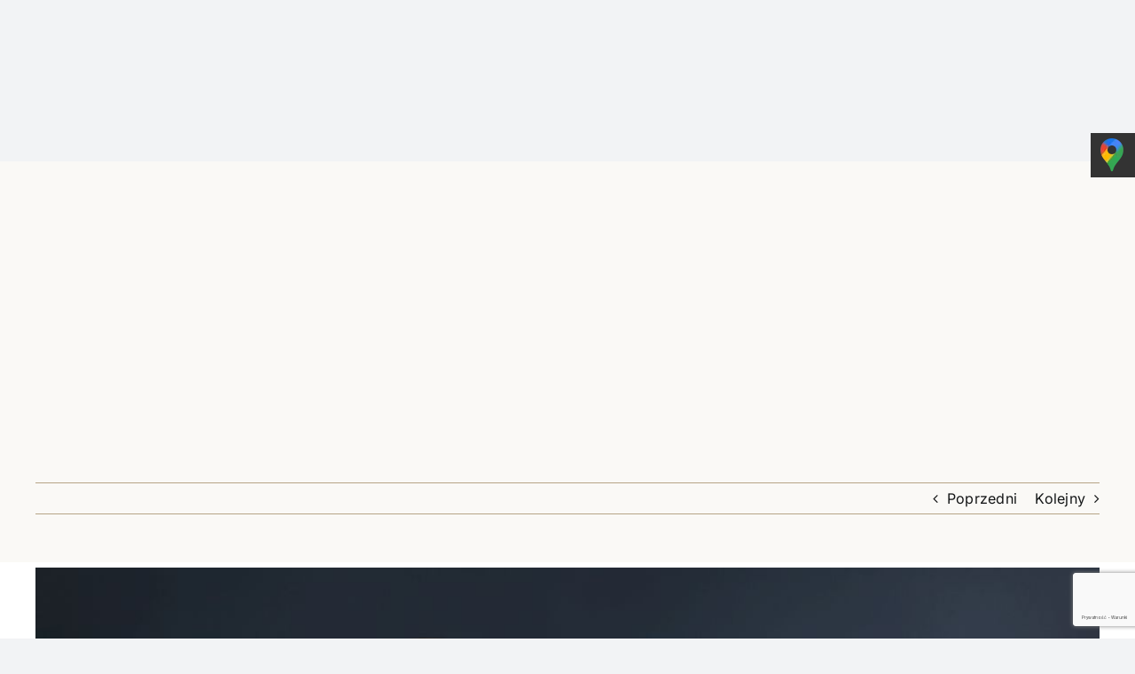

--- FILE ---
content_type: text/html; charset=UTF-8
request_url: https://www.oliwiadrobnicka.pl/wnetrza-w-stylu-eclectic-glamour/
body_size: 29376
content:
<!DOCTYPE html>
<html class="avada-html-layout-wide avada-html-header-position-top" lang="pl-PL" prefix="og: http://ogp.me/ns# fb: http://ogp.me/ns/fb#">
<head>
	<meta http-equiv="X-UA-Compatible" content="IE=edge" />
	<meta http-equiv="Content-Type" content="text/html; charset=utf-8"/>
	<meta name="viewport" content="width=device-width, initial-scale=1" />
	<meta name='robots' content='index, follow, max-image-preview:large, max-snippet:-1, max-video-preview:-1' />

<!-- Google Tag Manager for WordPress by gtm4wp.com -->
<script data-cfasync="false" data-pagespeed-no-defer>
	var gtm4wp_datalayer_name = "dataLayer";
	var dataLayer = dataLayer || [];
</script>
<!-- End Google Tag Manager for WordPress by gtm4wp.com -->
	<!-- This site is optimized with the Yoast SEO Premium plugin v25.3 (Yoast SEO v26.8) - https://yoast.com/product/yoast-seo-premium-wordpress/ -->
	<title>Wnętrza w stylu eclectic glamour</title>
	<meta name="description" content="Eclectic glamour to nowoczesny styl aranżacji. Poznaj jego wyznaczniki i sprawdź, jakie kolory odzwierciedlą prawdziwy charakter tego typu wnętrz." />
	<link rel="canonical" href="https://www.oliwiadrobnicka.pl/wnetrza-w-stylu-eclectic-glamour/" />
	<meta property="og:locale" content="pl_PL" />
	<meta property="og:type" content="article" />
	<meta property="og:title" content="Wnętrza w stylu eclectic glamour" />
	<meta property="og:description" content="Eclectic glamour to nowoczesny styl aranżacji. Poznaj jego wyznaczniki i sprawdź, jakie kolory odzwierciedlą prawdziwy charakter tego typu wnętrz." />
	<meta property="og:url" content="https://www.oliwiadrobnicka.pl/wnetrza-w-stylu-eclectic-glamour/" />
	<meta property="og:site_name" content="Projektowanie Wnętrz" />
	<meta property="article:published_time" content="2022-11-07T13:38:38+00:00" />
	<meta property="article:modified_time" content="2025-05-12T09:46:05+00:00" />
	<meta property="og:image" content="https://www.oliwiadrobnicka.pl/wp-content/uploads/2022/11/eclectic-glamour-1.jpg" />
	<meta property="og:image:width" content="1199" />
	<meta property="og:image:height" content="799" />
	<meta property="og:image:type" content="image/jpeg" />
	<meta name="author" content="Oliwia" />
	<meta name="twitter:card" content="summary_large_image" />
	<meta name="twitter:label1" content="Napisane przez" />
	<meta name="twitter:data1" content="Oliwia" />
	<meta name="twitter:label2" content="Szacowany czas czytania" />
	<meta name="twitter:data2" content="4 minuty" />
	<script type="application/ld+json" class="yoast-schema-graph">{"@context":"https://schema.org","@graph":[{"@type":"Article","@id":"https://www.oliwiadrobnicka.pl/wnetrza-w-stylu-eclectic-glamour/#article","isPartOf":{"@id":"https://www.oliwiadrobnicka.pl/wnetrza-w-stylu-eclectic-glamour/"},"author":{"name":"Oliwia","@id":"https://www.oliwiadrobnicka.pl/#/schema/person/977c6dc297270a01c1f76ea566dac7dc"},"headline":"Wnętrza w stylu eclectic glamour","datePublished":"2022-11-07T13:38:38+00:00","dateModified":"2025-05-12T09:46:05+00:00","mainEntityOfPage":{"@id":"https://www.oliwiadrobnicka.pl/wnetrza-w-stylu-eclectic-glamour/"},"wordCount":826,"commentCount":1,"publisher":{"@id":"https://www.oliwiadrobnicka.pl/#/schema/person/977c6dc297270a01c1f76ea566dac7dc"},"image":{"@id":"https://www.oliwiadrobnicka.pl/wnetrza-w-stylu-eclectic-glamour/#primaryimage"},"thumbnailUrl":"https://www.oliwiadrobnicka.pl/wp-content/uploads/2022/11/eclectic-glamour-1.jpg","articleSection":["Wnętrza"],"inLanguage":"pl-PL","potentialAction":[{"@type":"CommentAction","name":"Comment","target":["https://www.oliwiadrobnicka.pl/wnetrza-w-stylu-eclectic-glamour/#respond"]}]},{"@type":"WebPage","@id":"https://www.oliwiadrobnicka.pl/wnetrza-w-stylu-eclectic-glamour/","url":"https://www.oliwiadrobnicka.pl/wnetrza-w-stylu-eclectic-glamour/","name":"Wnętrza w stylu eclectic glamour","isPartOf":{"@id":"https://www.oliwiadrobnicka.pl/#website"},"primaryImageOfPage":{"@id":"https://www.oliwiadrobnicka.pl/wnetrza-w-stylu-eclectic-glamour/#primaryimage"},"image":{"@id":"https://www.oliwiadrobnicka.pl/wnetrza-w-stylu-eclectic-glamour/#primaryimage"},"thumbnailUrl":"https://www.oliwiadrobnicka.pl/wp-content/uploads/2022/11/eclectic-glamour-1.jpg","datePublished":"2022-11-07T13:38:38+00:00","dateModified":"2025-05-12T09:46:05+00:00","description":"Eclectic glamour to nowoczesny styl aranżacji. Poznaj jego wyznaczniki i sprawdź, jakie kolory odzwierciedlą prawdziwy charakter tego typu wnętrz.","breadcrumb":{"@id":"https://www.oliwiadrobnicka.pl/wnetrza-w-stylu-eclectic-glamour/#breadcrumb"},"inLanguage":"pl-PL","potentialAction":[{"@type":"ReadAction","target":["https://www.oliwiadrobnicka.pl/wnetrza-w-stylu-eclectic-glamour/"]}]},{"@type":"ImageObject","inLanguage":"pl-PL","@id":"https://www.oliwiadrobnicka.pl/wnetrza-w-stylu-eclectic-glamour/#primaryimage","url":"https://www.oliwiadrobnicka.pl/wp-content/uploads/2022/11/eclectic-glamour-1.jpg","contentUrl":"https://www.oliwiadrobnicka.pl/wp-content/uploads/2022/11/eclectic-glamour-1.jpg","width":1199,"height":799,"caption":"eclectic-glamour"},{"@type":"BreadcrumbList","@id":"https://www.oliwiadrobnicka.pl/wnetrza-w-stylu-eclectic-glamour/#breadcrumb","itemListElement":[{"@type":"ListItem","position":1,"name":"Strona główna","item":"https://www.oliwiadrobnicka.pl/"},{"@type":"ListItem","position":2,"name":"Wnętrza w stylu eclectic glamour"}]},{"@type":"WebSite","@id":"https://www.oliwiadrobnicka.pl/#website","url":"https://www.oliwiadrobnicka.pl/","name":"Projektowanie Wnętrz","description":"Oliwia Drobnicka","publisher":{"@id":"https://www.oliwiadrobnicka.pl/#/schema/person/977c6dc297270a01c1f76ea566dac7dc"},"potentialAction":[{"@type":"SearchAction","target":{"@type":"EntryPoint","urlTemplate":"https://www.oliwiadrobnicka.pl/?s={search_term_string}"},"query-input":{"@type":"PropertyValueSpecification","valueRequired":true,"valueName":"search_term_string"}}],"inLanguage":"pl-PL"},{"@type":["Person","Organization"],"@id":"https://www.oliwiadrobnicka.pl/#/schema/person/977c6dc297270a01c1f76ea566dac7dc","name":"Oliwia","image":{"@type":"ImageObject","inLanguage":"pl-PL","@id":"https://www.oliwiadrobnicka.pl/#/schema/person/image/","url":"https://secure.gravatar.com/avatar/9727447c7f824cec7be27d3ee214ce45753c6b7c0c4acfcb725f67f381e0680c?s=96&d=mm&r=g","contentUrl":"https://secure.gravatar.com/avatar/9727447c7f824cec7be27d3ee214ce45753c6b7c0c4acfcb725f67f381e0680c?s=96&d=mm&r=g","caption":"Oliwia"},"logo":{"@id":"https://www.oliwiadrobnicka.pl/#/schema/person/image/"},"description":"Jestem architektem. Moją pasją jest projektowanie wnętrz. Tworzę nowoczesne aranżacje oparte o ponadczasową elegancję. Serdecznie zapraszam do współpracy.","sameAs":["http://www.oliwiadrobnicka.pl"]}]}</script>
	<!-- / Yoast SEO Premium plugin. -->


<link rel='dns-prefetch' href='//www.googletagmanager.com' />
<link rel='dns-prefetch' href='//fonts.googleapis.com' />
<link rel="alternate" type="application/rss+xml" title="Projektowanie Wnętrz &raquo; Kanał z wpisami" href="https://www.oliwiadrobnicka.pl/feed/" />
<link rel="alternate" type="application/rss+xml" title="Projektowanie Wnętrz &raquo; Kanał z komentarzami" href="https://www.oliwiadrobnicka.pl/comments/feed/" />
								<link rel="icon" href="https://www.oliwiadrobnicka.pl/wp-content/uploads/2025/08/cropped-oliwia-drobnicka.jpg" type="image/jpeg" />
		
					<!-- Apple Touch Icon -->
						<link rel="apple-touch-icon" sizes="180x180" href="https://www.oliwiadrobnicka.pl/wp-content/uploads/2025/08/cropped-oliwia-drobnicka.jpg" type="image/jpeg">
		
					<!-- Android Icon -->
						<link rel="icon" sizes="192x192" href="https://www.oliwiadrobnicka.pl/wp-content/uploads/2025/08/cropped-oliwia-drobnicka.jpg" type="image/jpeg">
		
				<link rel="alternate" type="application/rss+xml" title="Projektowanie Wnętrz &raquo; Wnętrza w stylu eclectic glamour Kanał z komentarzami" href="https://www.oliwiadrobnicka.pl/wnetrza-w-stylu-eclectic-glamour/feed/" />
<link rel="alternate" title="oEmbed (JSON)" type="application/json+oembed" href="https://www.oliwiadrobnicka.pl/wp-json/oembed/1.0/embed?url=https%3A%2F%2Fwww.oliwiadrobnicka.pl%2Fwnetrza-w-stylu-eclectic-glamour%2F" />
<link rel="alternate" title="oEmbed (XML)" type="text/xml+oembed" href="https://www.oliwiadrobnicka.pl/wp-json/oembed/1.0/embed?url=https%3A%2F%2Fwww.oliwiadrobnicka.pl%2Fwnetrza-w-stylu-eclectic-glamour%2F&#038;format=xml" />
					<meta name="description" content="Eclectic glam to zrównoważone połączenie znanego od lat stylu eklektycznego z typową aranżacją wnętrz glamour. Wykorzystanie stonowanych kolorów, uzupełnionych pastelami lub srebrnymi i złotymi dodatkami w zestawieniu z kontrastującymi odcieniami w nietuzinkowych wzorach to przepis na prawdziwe wnętrze eclectic glamour. Sprawdź, w jakim rodzaju pomieszczeń ten rodzaj aranżacji okaże się najlepszym rozwiązaniem oraz dowiedz się, jak zadbać"/>
				
		<meta property="og:locale" content="pl_PL"/>
		<meta property="og:type" content="article"/>
		<meta property="og:site_name" content="Projektowanie Wnętrz"/>
		<meta property="og:title" content="Wnętrza w stylu eclectic glamour"/>
				<meta property="og:description" content="Eclectic glam to zrównoważone połączenie znanego od lat stylu eklektycznego z typową aranżacją wnętrz glamour. Wykorzystanie stonowanych kolorów, uzupełnionych pastelami lub srebrnymi i złotymi dodatkami w zestawieniu z kontrastującymi odcieniami w nietuzinkowych wzorach to przepis na prawdziwe wnętrze eclectic glamour. Sprawdź, w jakim rodzaju pomieszczeń ten rodzaj aranżacji okaże się najlepszym rozwiązaniem oraz dowiedz się, jak zadbać"/>
				<meta property="og:url" content="https://www.oliwiadrobnicka.pl/wnetrza-w-stylu-eclectic-glamour/"/>
										<meta property="article:published_time" content="2022-11-07T13:38:38+01:00"/>
							<meta property="article:modified_time" content="2025-05-12T09:46:05+01:00"/>
								<meta name="author" content="Oliwia"/>
								<meta property="og:image" content="https://www.oliwiadrobnicka.pl/wp-content/uploads/2022/11/eclectic-glamour-1.jpg"/>
		<meta property="og:image:width" content="1199"/>
		<meta property="og:image:height" content="799"/>
		<meta property="og:image:type" content="image/jpeg"/>
				<style id='wp-img-auto-sizes-contain-inline-css' type='text/css'>
img:is([sizes=auto i],[sizes^="auto," i]){contain-intrinsic-size:3000px 1500px}
/*# sourceURL=wp-img-auto-sizes-contain-inline-css */
</style>
<link rel='stylesheet' id='sbi_styles-css' href='https://www.oliwiadrobnicka.pl/wp-content/plugins/instagram-feed/css/sbi-styles.min.css?ver=6.10.0' type='text/css' media='all' />
<link rel='stylesheet' id='layerslider-css' href='https://www.oliwiadrobnicka.pl/wp-content/plugins/LayerSlider/assets/static/layerslider/css/layerslider.css?ver=7.6.9' type='text/css' media='all' />
<link crossorigin="anonymous" rel='stylesheet' id='ls-google-fonts-css' href='https://fonts.googleapis.com/css?family=Lato:100,100i,200,200i,300,300i,400,400i,500,500i,600,600i,700,700i,800,800i,900,900i%7COpen+Sans:100,100i,200,200i,300,300i,400,400i,500,500i,600,600i,700,700i,800,800i,900,900i%7CIndie+Flower:100,100i,200,200i,300,300i,400,400i,500,500i,600,600i,700,700i,800,800i,900,900i' type='text/css' media='all' />
<style id='wp-emoji-styles-inline-css' type='text/css'>

	img.wp-smiley, img.emoji {
		display: inline !important;
		border: none !important;
		box-shadow: none !important;
		height: 1em !important;
		width: 1em !important;
		margin: 0 0.07em !important;
		vertical-align: -0.1em !important;
		background: none !important;
		padding: 0 !important;
	}
/*# sourceURL=wp-emoji-styles-inline-css */
</style>
<style id='wp-block-library-inline-css' type='text/css'>
:root{--wp-block-synced-color:#7a00df;--wp-block-synced-color--rgb:122,0,223;--wp-bound-block-color:var(--wp-block-synced-color);--wp-editor-canvas-background:#ddd;--wp-admin-theme-color:#007cba;--wp-admin-theme-color--rgb:0,124,186;--wp-admin-theme-color-darker-10:#006ba1;--wp-admin-theme-color-darker-10--rgb:0,107,160.5;--wp-admin-theme-color-darker-20:#005a87;--wp-admin-theme-color-darker-20--rgb:0,90,135;--wp-admin-border-width-focus:2px}@media (min-resolution:192dpi){:root{--wp-admin-border-width-focus:1.5px}}.wp-element-button{cursor:pointer}:root .has-very-light-gray-background-color{background-color:#eee}:root .has-very-dark-gray-background-color{background-color:#313131}:root .has-very-light-gray-color{color:#eee}:root .has-very-dark-gray-color{color:#313131}:root .has-vivid-green-cyan-to-vivid-cyan-blue-gradient-background{background:linear-gradient(135deg,#00d084,#0693e3)}:root .has-purple-crush-gradient-background{background:linear-gradient(135deg,#34e2e4,#4721fb 50%,#ab1dfe)}:root .has-hazy-dawn-gradient-background{background:linear-gradient(135deg,#faaca8,#dad0ec)}:root .has-subdued-olive-gradient-background{background:linear-gradient(135deg,#fafae1,#67a671)}:root .has-atomic-cream-gradient-background{background:linear-gradient(135deg,#fdd79a,#004a59)}:root .has-nightshade-gradient-background{background:linear-gradient(135deg,#330968,#31cdcf)}:root .has-midnight-gradient-background{background:linear-gradient(135deg,#020381,#2874fc)}:root{--wp--preset--font-size--normal:16px;--wp--preset--font-size--huge:42px}.has-regular-font-size{font-size:1em}.has-larger-font-size{font-size:2.625em}.has-normal-font-size{font-size:var(--wp--preset--font-size--normal)}.has-huge-font-size{font-size:var(--wp--preset--font-size--huge)}.has-text-align-center{text-align:center}.has-text-align-left{text-align:left}.has-text-align-right{text-align:right}.has-fit-text{white-space:nowrap!important}#end-resizable-editor-section{display:none}.aligncenter{clear:both}.items-justified-left{justify-content:flex-start}.items-justified-center{justify-content:center}.items-justified-right{justify-content:flex-end}.items-justified-space-between{justify-content:space-between}.screen-reader-text{border:0;clip-path:inset(50%);height:1px;margin:-1px;overflow:hidden;padding:0;position:absolute;width:1px;word-wrap:normal!important}.screen-reader-text:focus{background-color:#ddd;clip-path:none;color:#444;display:block;font-size:1em;height:auto;left:5px;line-height:normal;padding:15px 23px 14px;text-decoration:none;top:5px;width:auto;z-index:100000}html :where(.has-border-color){border-style:solid}html :where([style*=border-top-color]){border-top-style:solid}html :where([style*=border-right-color]){border-right-style:solid}html :where([style*=border-bottom-color]){border-bottom-style:solid}html :where([style*=border-left-color]){border-left-style:solid}html :where([style*=border-width]){border-style:solid}html :where([style*=border-top-width]){border-top-style:solid}html :where([style*=border-right-width]){border-right-style:solid}html :where([style*=border-bottom-width]){border-bottom-style:solid}html :where([style*=border-left-width]){border-left-style:solid}html :where(img[class*=wp-image-]){height:auto;max-width:100%}:where(figure){margin:0 0 1em}html :where(.is-position-sticky){--wp-admin--admin-bar--position-offset:var(--wp-admin--admin-bar--height,0px)}@media screen and (max-width:600px){html :where(.is-position-sticky){--wp-admin--admin-bar--position-offset:0px}}

/*# sourceURL=wp-block-library-inline-css */
</style><style id='global-styles-inline-css' type='text/css'>
:root{--wp--preset--aspect-ratio--square: 1;--wp--preset--aspect-ratio--4-3: 4/3;--wp--preset--aspect-ratio--3-4: 3/4;--wp--preset--aspect-ratio--3-2: 3/2;--wp--preset--aspect-ratio--2-3: 2/3;--wp--preset--aspect-ratio--16-9: 16/9;--wp--preset--aspect-ratio--9-16: 9/16;--wp--preset--color--black: #000000;--wp--preset--color--cyan-bluish-gray: #abb8c3;--wp--preset--color--white: #ffffff;--wp--preset--color--pale-pink: #f78da7;--wp--preset--color--vivid-red: #cf2e2e;--wp--preset--color--luminous-vivid-orange: #ff6900;--wp--preset--color--luminous-vivid-amber: #fcb900;--wp--preset--color--light-green-cyan: #7bdcb5;--wp--preset--color--vivid-green-cyan: #00d084;--wp--preset--color--pale-cyan-blue: #8ed1fc;--wp--preset--color--vivid-cyan-blue: #0693e3;--wp--preset--color--vivid-purple: #9b51e0;--wp--preset--color--awb-color-1: #ffffff;--wp--preset--color--awb-color-2: #f9f9fb;--wp--preset--color--awb-color-3: #f2f3f5;--wp--preset--color--awb-color-4: #b6a486;--wp--preset--color--awb-color-5: #3a577a;--wp--preset--color--awb-color-6: #434549;--wp--preset--color--awb-color-7: #212326;--wp--preset--color--awb-color-8: #141617;--wp--preset--gradient--vivid-cyan-blue-to-vivid-purple: linear-gradient(135deg,rgb(6,147,227) 0%,rgb(155,81,224) 100%);--wp--preset--gradient--light-green-cyan-to-vivid-green-cyan: linear-gradient(135deg,rgb(122,220,180) 0%,rgb(0,208,130) 100%);--wp--preset--gradient--luminous-vivid-amber-to-luminous-vivid-orange: linear-gradient(135deg,rgb(252,185,0) 0%,rgb(255,105,0) 100%);--wp--preset--gradient--luminous-vivid-orange-to-vivid-red: linear-gradient(135deg,rgb(255,105,0) 0%,rgb(207,46,46) 100%);--wp--preset--gradient--very-light-gray-to-cyan-bluish-gray: linear-gradient(135deg,rgb(238,238,238) 0%,rgb(169,184,195) 100%);--wp--preset--gradient--cool-to-warm-spectrum: linear-gradient(135deg,rgb(74,234,220) 0%,rgb(151,120,209) 20%,rgb(207,42,186) 40%,rgb(238,44,130) 60%,rgb(251,105,98) 80%,rgb(254,248,76) 100%);--wp--preset--gradient--blush-light-purple: linear-gradient(135deg,rgb(255,206,236) 0%,rgb(152,150,240) 100%);--wp--preset--gradient--blush-bordeaux: linear-gradient(135deg,rgb(254,205,165) 0%,rgb(254,45,45) 50%,rgb(107,0,62) 100%);--wp--preset--gradient--luminous-dusk: linear-gradient(135deg,rgb(255,203,112) 0%,rgb(199,81,192) 50%,rgb(65,88,208) 100%);--wp--preset--gradient--pale-ocean: linear-gradient(135deg,rgb(255,245,203) 0%,rgb(182,227,212) 50%,rgb(51,167,181) 100%);--wp--preset--gradient--electric-grass: linear-gradient(135deg,rgb(202,248,128) 0%,rgb(113,206,126) 100%);--wp--preset--gradient--midnight: linear-gradient(135deg,rgb(2,3,129) 0%,rgb(40,116,252) 100%);--wp--preset--font-size--small: 12px;--wp--preset--font-size--medium: 20px;--wp--preset--font-size--large: 24px;--wp--preset--font-size--x-large: 42px;--wp--preset--font-size--normal: 16px;--wp--preset--font-size--xlarge: 32px;--wp--preset--font-size--huge: 48px;--wp--preset--spacing--20: 0.44rem;--wp--preset--spacing--30: 0.67rem;--wp--preset--spacing--40: 1rem;--wp--preset--spacing--50: 1.5rem;--wp--preset--spacing--60: 2.25rem;--wp--preset--spacing--70: 3.38rem;--wp--preset--spacing--80: 5.06rem;--wp--preset--shadow--natural: 6px 6px 9px rgba(0, 0, 0, 0.2);--wp--preset--shadow--deep: 12px 12px 50px rgba(0, 0, 0, 0.4);--wp--preset--shadow--sharp: 6px 6px 0px rgba(0, 0, 0, 0.2);--wp--preset--shadow--outlined: 6px 6px 0px -3px rgb(255, 255, 255), 6px 6px rgb(0, 0, 0);--wp--preset--shadow--crisp: 6px 6px 0px rgb(0, 0, 0);}:where(.is-layout-flex){gap: 0.5em;}:where(.is-layout-grid){gap: 0.5em;}body .is-layout-flex{display: flex;}.is-layout-flex{flex-wrap: wrap;align-items: center;}.is-layout-flex > :is(*, div){margin: 0;}body .is-layout-grid{display: grid;}.is-layout-grid > :is(*, div){margin: 0;}:where(.wp-block-columns.is-layout-flex){gap: 2em;}:where(.wp-block-columns.is-layout-grid){gap: 2em;}:where(.wp-block-post-template.is-layout-flex){gap: 1.25em;}:where(.wp-block-post-template.is-layout-grid){gap: 1.25em;}.has-black-color{color: var(--wp--preset--color--black) !important;}.has-cyan-bluish-gray-color{color: var(--wp--preset--color--cyan-bluish-gray) !important;}.has-white-color{color: var(--wp--preset--color--white) !important;}.has-pale-pink-color{color: var(--wp--preset--color--pale-pink) !important;}.has-vivid-red-color{color: var(--wp--preset--color--vivid-red) !important;}.has-luminous-vivid-orange-color{color: var(--wp--preset--color--luminous-vivid-orange) !important;}.has-luminous-vivid-amber-color{color: var(--wp--preset--color--luminous-vivid-amber) !important;}.has-light-green-cyan-color{color: var(--wp--preset--color--light-green-cyan) !important;}.has-vivid-green-cyan-color{color: var(--wp--preset--color--vivid-green-cyan) !important;}.has-pale-cyan-blue-color{color: var(--wp--preset--color--pale-cyan-blue) !important;}.has-vivid-cyan-blue-color{color: var(--wp--preset--color--vivid-cyan-blue) !important;}.has-vivid-purple-color{color: var(--wp--preset--color--vivid-purple) !important;}.has-black-background-color{background-color: var(--wp--preset--color--black) !important;}.has-cyan-bluish-gray-background-color{background-color: var(--wp--preset--color--cyan-bluish-gray) !important;}.has-white-background-color{background-color: var(--wp--preset--color--white) !important;}.has-pale-pink-background-color{background-color: var(--wp--preset--color--pale-pink) !important;}.has-vivid-red-background-color{background-color: var(--wp--preset--color--vivid-red) !important;}.has-luminous-vivid-orange-background-color{background-color: var(--wp--preset--color--luminous-vivid-orange) !important;}.has-luminous-vivid-amber-background-color{background-color: var(--wp--preset--color--luminous-vivid-amber) !important;}.has-light-green-cyan-background-color{background-color: var(--wp--preset--color--light-green-cyan) !important;}.has-vivid-green-cyan-background-color{background-color: var(--wp--preset--color--vivid-green-cyan) !important;}.has-pale-cyan-blue-background-color{background-color: var(--wp--preset--color--pale-cyan-blue) !important;}.has-vivid-cyan-blue-background-color{background-color: var(--wp--preset--color--vivid-cyan-blue) !important;}.has-vivid-purple-background-color{background-color: var(--wp--preset--color--vivid-purple) !important;}.has-black-border-color{border-color: var(--wp--preset--color--black) !important;}.has-cyan-bluish-gray-border-color{border-color: var(--wp--preset--color--cyan-bluish-gray) !important;}.has-white-border-color{border-color: var(--wp--preset--color--white) !important;}.has-pale-pink-border-color{border-color: var(--wp--preset--color--pale-pink) !important;}.has-vivid-red-border-color{border-color: var(--wp--preset--color--vivid-red) !important;}.has-luminous-vivid-orange-border-color{border-color: var(--wp--preset--color--luminous-vivid-orange) !important;}.has-luminous-vivid-amber-border-color{border-color: var(--wp--preset--color--luminous-vivid-amber) !important;}.has-light-green-cyan-border-color{border-color: var(--wp--preset--color--light-green-cyan) !important;}.has-vivid-green-cyan-border-color{border-color: var(--wp--preset--color--vivid-green-cyan) !important;}.has-pale-cyan-blue-border-color{border-color: var(--wp--preset--color--pale-cyan-blue) !important;}.has-vivid-cyan-blue-border-color{border-color: var(--wp--preset--color--vivid-cyan-blue) !important;}.has-vivid-purple-border-color{border-color: var(--wp--preset--color--vivid-purple) !important;}.has-vivid-cyan-blue-to-vivid-purple-gradient-background{background: var(--wp--preset--gradient--vivid-cyan-blue-to-vivid-purple) !important;}.has-light-green-cyan-to-vivid-green-cyan-gradient-background{background: var(--wp--preset--gradient--light-green-cyan-to-vivid-green-cyan) !important;}.has-luminous-vivid-amber-to-luminous-vivid-orange-gradient-background{background: var(--wp--preset--gradient--luminous-vivid-amber-to-luminous-vivid-orange) !important;}.has-luminous-vivid-orange-to-vivid-red-gradient-background{background: var(--wp--preset--gradient--luminous-vivid-orange-to-vivid-red) !important;}.has-very-light-gray-to-cyan-bluish-gray-gradient-background{background: var(--wp--preset--gradient--very-light-gray-to-cyan-bluish-gray) !important;}.has-cool-to-warm-spectrum-gradient-background{background: var(--wp--preset--gradient--cool-to-warm-spectrum) !important;}.has-blush-light-purple-gradient-background{background: var(--wp--preset--gradient--blush-light-purple) !important;}.has-blush-bordeaux-gradient-background{background: var(--wp--preset--gradient--blush-bordeaux) !important;}.has-luminous-dusk-gradient-background{background: var(--wp--preset--gradient--luminous-dusk) !important;}.has-pale-ocean-gradient-background{background: var(--wp--preset--gradient--pale-ocean) !important;}.has-electric-grass-gradient-background{background: var(--wp--preset--gradient--electric-grass) !important;}.has-midnight-gradient-background{background: var(--wp--preset--gradient--midnight) !important;}.has-small-font-size{font-size: var(--wp--preset--font-size--small) !important;}.has-medium-font-size{font-size: var(--wp--preset--font-size--medium) !important;}.has-large-font-size{font-size: var(--wp--preset--font-size--large) !important;}.has-x-large-font-size{font-size: var(--wp--preset--font-size--x-large) !important;}
/*# sourceURL=global-styles-inline-css */
</style>

<style id='classic-theme-styles-inline-css' type='text/css'>
/*! This file is auto-generated */
.wp-block-button__link{color:#fff;background-color:#32373c;border-radius:9999px;box-shadow:none;text-decoration:none;padding:calc(.667em + 2px) calc(1.333em + 2px);font-size:1.125em}.wp-block-file__button{background:#32373c;color:#fff;text-decoration:none}
/*# sourceURL=/wp-includes/css/classic-themes.min.css */
</style>
<link rel='stylesheet' id='contact-form-7-css' href='https://www.oliwiadrobnicka.pl/wp-content/plugins/contact-form-7/includes/css/styles.css?ver=6.1.4' type='text/css' media='all' />
<link rel='stylesheet' id='fusion-dynamic-css-css' href='https://www.oliwiadrobnicka.pl/wp-content/uploads/fusion-styles/a0ced449485a563560b8a12314e1d479.min.css?ver=3.14.2' type='text/css' media='all' />
<script type="text/javascript" src="https://www.oliwiadrobnicka.pl/wp-includes/js/jquery/jquery.min.js?ver=3.7.1" id="jquery-core-js"></script>
<script type="text/javascript" src="https://www.oliwiadrobnicka.pl/wp-includes/js/jquery/jquery-migrate.min.js?ver=3.4.1" id="jquery-migrate-js"></script>
<script type="text/javascript" id="layerslider-utils-js-extra">
/* <![CDATA[ */
var LS_Meta = {"v":"7.6.9","fixGSAP":"1"};
//# sourceURL=layerslider-utils-js-extra
/* ]]> */
</script>
<script type="text/javascript" src="https://www.oliwiadrobnicka.pl/wp-content/plugins/LayerSlider/assets/static/layerslider/js/layerslider.utils.js?ver=7.6.9" id="layerslider-utils-js"></script>
<script type="text/javascript" src="https://www.oliwiadrobnicka.pl/wp-content/plugins/LayerSlider/assets/static/layerslider/js/layerslider.kreaturamedia.jquery.js?ver=7.6.9" id="layerslider-js"></script>
<script type="text/javascript" src="https://www.oliwiadrobnicka.pl/wp-content/plugins/LayerSlider/assets/static/layerslider/js/layerslider.transitions.js?ver=7.6.9" id="layerslider-transitions-js"></script>
<script type="text/javascript" src="https://www.oliwiadrobnicka.pl/wp-content/plugins/revslider/public/assets/js/rbtools.min.js?ver=6.6.11" async id="tp-tools-js"></script>
<script type="text/javascript" src="https://www.oliwiadrobnicka.pl/wp-content/plugins/revslider/public/assets/js/rs6.min.js?ver=6.6.11" async id="revmin-js"></script>

<!-- Fragment znacznika Google (gtag.js) dodany przez Site Kit -->
<!-- Fragment Google Analytics dodany przez Site Kit -->
<script type="text/javascript" src="https://www.googletagmanager.com/gtag/js?id=GT-MBH7PP2" id="google_gtagjs-js" async></script>
<script type="text/javascript" id="google_gtagjs-js-after">
/* <![CDATA[ */
window.dataLayer = window.dataLayer || [];function gtag(){dataLayer.push(arguments);}
gtag("set","linker",{"domains":["www.oliwiadrobnicka.pl"]});
gtag("js", new Date());
gtag("set", "developer_id.dZTNiMT", true);
gtag("config", "GT-MBH7PP2");
 window._googlesitekit = window._googlesitekit || {}; window._googlesitekit.throttledEvents = []; window._googlesitekit.gtagEvent = (name, data) => { var key = JSON.stringify( { name, data } ); if ( !! window._googlesitekit.throttledEvents[ key ] ) { return; } window._googlesitekit.throttledEvents[ key ] = true; setTimeout( () => { delete window._googlesitekit.throttledEvents[ key ]; }, 5 ); gtag( "event", name, { ...data, event_source: "site-kit" } ); }; 
//# sourceURL=google_gtagjs-js-after
/* ]]> */
</script>
<meta name="generator" content="Powered by LayerSlider 7.6.9 - Build Heros, Sliders, and Popups. Create Animations and Beautiful, Rich Web Content as Easy as Never Before on WordPress." />
<!-- LayerSlider updates and docs at: https://layerslider.com -->
<link rel="https://api.w.org/" href="https://www.oliwiadrobnicka.pl/wp-json/" /><link rel="alternate" title="JSON" type="application/json" href="https://www.oliwiadrobnicka.pl/wp-json/wp/v2/posts/14230" /><link rel="EditURI" type="application/rsd+xml" title="RSD" href="https://www.oliwiadrobnicka.pl/xmlrpc.php?rsd" />
<meta name="generator" content="WordPress 6.9" />
<link rel='shortlink' href='https://www.oliwiadrobnicka.pl/?p=14230' />
<!-- start Simple Custom CSS and JS -->
<style type="text/css">
.sm-panel {position: fixed;width: 155px;top: 150px;right: -105px;z-index: 1000000;transition: visibility .25s, opacity .25s}
.sm-panel>ul {margin: 0;padding: 0;list-style-type: none;line-height: normal;width: 100%}
.sm-panel>ul>li {transition: transform .25s}
.sm-panel>ul>li:hover {transform: translateX(-105px)}
.sm-panel>ul>li>a {display: flex;align-items: center;color: #fff;padding: 5px 0 5px 5px;text-decoration: none}
.sm-panel>ul>li>a>img {margin: 0 10px 0 0}
.sm-panel>ul>li>a>span {font-size: initial}
.sm-panel>ul>li[class^="sm-"] {background-image: none;background-repeat: repeat;background-attachment: scroll;background-position: 0%}
.sm-text-black {color: #000}
.sm-fb {background:#1977f3}
.sm-twitter {background:#fff}
.sm-gmap {background:#333}
.sm-blog {background:#0171bb}
.sm-youtube {background:#e32c26}
.sm-allegro {background:#ff5a00}
.sm-linkedin {background:#0097bd}
.sm-instagram {background:#eee}</style>
<!-- end Simple Custom CSS and JS -->
<!-- start Simple Custom CSS and JS -->
<script async src="https://www.googletagmanager.com/gtag/js?id=G-6V8KDK7Q2J"></script>
<script>
  window.dataLayer = window.dataLayer || [];
  function gtag(){dataLayer.push(arguments);}
  gtag('js', new Date());

  gtag('config', 'G-6V8KDK7Q2J');
</script><!-- end Simple Custom CSS and JS -->
<script async src="//static.zotabox.com/5/1/51dccc87bc09d4bf6c316edc0da94fd2/widgets.js"></script><meta name="generator" content="Site Kit by Google 1.171.0" />
<!--BEGIN: TRACKING CODE MANAGER (v2.5.0) BY INTELLYWP.COM IN HEAD//-->
<!-- Meta Pixel Code -->
<script>
!function(f,b,e,v,n,t,s)
{if(f.fbq)return;n=f.fbq=function(){n.callMethod?
n.callMethod.apply(n,arguments):n.queue.push(arguments)};
if(!f._fbq)f._fbq=n;n.push=n;n.loaded=!0;n.version='2.0';
n.queue=[];t=b.createElement(e);t.async=!0;
t.src=v;s=b.getElementsByTagName(e)[0];
s.parentNode.insertBefore(t,s)}(window, document,'script',
'https://connect.facebook.net/en_US/fbevents.js');
fbq('init', '1233436710556286');
fbq('track', 'PageView');
</script>
<noscript><img height="1" width="1" style="display:none" src="https://www.facebook.com/tr?id=1233436710556286&ev=PageView&noscript=1" /></noscript>
<!-- End Meta Pixel Code -->
<!--END: https://wordpress.org/plugins/tracking-code-manager IN HEAD//-->
<!-- Google Tag Manager for WordPress by gtm4wp.com -->
<!-- GTM Container placement set to automatic -->
<script data-cfasync="false" data-pagespeed-no-defer type="text/javascript">
	var dataLayer_content = {"pagePostType":"post","pagePostType2":"single-post","pageCategory":["wnetrza"],"pagePostAuthor":"Oliwia"};
	dataLayer.push( dataLayer_content );
</script>
<script data-cfasync="false" data-pagespeed-no-defer type="text/javascript">
(function(w,d,s,l,i){w[l]=w[l]||[];w[l].push({'gtm.start':
new Date().getTime(),event:'gtm.js'});var f=d.getElementsByTagName(s)[0],
j=d.createElement(s),dl=l!='dataLayer'?'&l='+l:'';j.async=true;j.src=
'//www.googletagmanager.com/gtm.js?id='+i+dl;f.parentNode.insertBefore(j,f);
})(window,document,'script','dataLayer','GTM-TMCQ4XL');
</script>
<!-- End Google Tag Manager for WordPress by gtm4wp.com --><link rel="preload" href="https://www.oliwiadrobnicka.pl/wp-content/themes/Avada/includes/lib/assets/fonts/icomoon/awb-icons.woff" as="font" type="font/woff" crossorigin><link rel="preload" href="//www.oliwiadrobnicka.pl/wp-content/themes/Avada/includes/lib/assets/fonts/fontawesome/webfonts/fa-brands-400.woff2" as="font" type="font/woff2" crossorigin><link rel="preload" href="//www.oliwiadrobnicka.pl/wp-content/themes/Avada/includes/lib/assets/fonts/fontawesome/webfonts/fa-regular-400.woff2" as="font" type="font/woff2" crossorigin><link rel="preload" href="//www.oliwiadrobnicka.pl/wp-content/themes/Avada/includes/lib/assets/fonts/fontawesome/webfonts/fa-solid-900.woff2" as="font" type="font/woff2" crossorigin><link rel="preload" href="https://www.oliwiadrobnicka.pl/wp-content/uploads/fusion-icons/photography-v1.3/fonts/photography.ttf?ql6e4h" as="font" type="font/ttf" crossorigin><link rel="preload" href="https://www.oliwiadrobnicka.pl/wp-content/uploads/fusion-icons/veterinarian-v1.0/fonts/veterinarian.ttf?pm9wuo" as="font" type="font/ttf" crossorigin><link rel="preload" href="https://www.oliwiadrobnicka.pl/wp-content/uploads/fusion-icons/photo-light-v1.0/fonts/photo-light.ttf?fsusao" as="font" type="font/ttf" crossorigin><style type="text/css" id="css-fb-visibility">@media screen and (max-width: 640px){.fusion-no-small-visibility{display:none !important;}body .sm-text-align-center{text-align:center !important;}body .sm-text-align-left{text-align:left !important;}body .sm-text-align-right{text-align:right !important;}body .sm-text-align-justify{text-align:justify !important;}body .sm-flex-align-center{justify-content:center !important;}body .sm-flex-align-flex-start{justify-content:flex-start !important;}body .sm-flex-align-flex-end{justify-content:flex-end !important;}body .sm-mx-auto{margin-left:auto !important;margin-right:auto !important;}body .sm-ml-auto{margin-left:auto !important;}body .sm-mr-auto{margin-right:auto !important;}body .fusion-absolute-position-small{position:absolute;width:100%;}.awb-sticky.awb-sticky-small{ position: sticky; top: var(--awb-sticky-offset,0); }}@media screen and (min-width: 641px) and (max-width: 1024px){.fusion-no-medium-visibility{display:none !important;}body .md-text-align-center{text-align:center !important;}body .md-text-align-left{text-align:left !important;}body .md-text-align-right{text-align:right !important;}body .md-text-align-justify{text-align:justify !important;}body .md-flex-align-center{justify-content:center !important;}body .md-flex-align-flex-start{justify-content:flex-start !important;}body .md-flex-align-flex-end{justify-content:flex-end !important;}body .md-mx-auto{margin-left:auto !important;margin-right:auto !important;}body .md-ml-auto{margin-left:auto !important;}body .md-mr-auto{margin-right:auto !important;}body .fusion-absolute-position-medium{position:absolute;width:100%;}.awb-sticky.awb-sticky-medium{ position: sticky; top: var(--awb-sticky-offset,0); }}@media screen and (min-width: 1025px){.fusion-no-large-visibility{display:none !important;}body .lg-text-align-center{text-align:center !important;}body .lg-text-align-left{text-align:left !important;}body .lg-text-align-right{text-align:right !important;}body .lg-text-align-justify{text-align:justify !important;}body .lg-flex-align-center{justify-content:center !important;}body .lg-flex-align-flex-start{justify-content:flex-start !important;}body .lg-flex-align-flex-end{justify-content:flex-end !important;}body .lg-mx-auto{margin-left:auto !important;margin-right:auto !important;}body .lg-ml-auto{margin-left:auto !important;}body .lg-mr-auto{margin-right:auto !important;}body .fusion-absolute-position-large{position:absolute;width:100%;}.awb-sticky.awb-sticky-large{ position: sticky; top: var(--awb-sticky-offset,0); }}</style><meta name="google-site-verification" content="-vqpGmCI_JTnu4pQk3eEAt4n3KG2ZfcRb6Z4ponePN0"><style type="text/css" id="custom-background-css">
body.custom-background { background-color: #8224e3; }
</style>
	<link rel="amphtml" href="https://www.oliwiadrobnicka.pl/wnetrza-w-stylu-eclectic-glamour/amp/"><meta name="generator" content="Powered by Slider Revolution 6.6.11 - responsive, Mobile-Friendly Slider Plugin for WordPress with comfortable drag and drop interface." />
<script>function setREVStartSize(e){
			//window.requestAnimationFrame(function() {
				window.RSIW = window.RSIW===undefined ? window.innerWidth : window.RSIW;
				window.RSIH = window.RSIH===undefined ? window.innerHeight : window.RSIH;
				try {
					var pw = document.getElementById(e.c).parentNode.offsetWidth,
						newh;
					pw = pw===0 || isNaN(pw) || (e.l=="fullwidth" || e.layout=="fullwidth") ? window.RSIW : pw;
					e.tabw = e.tabw===undefined ? 0 : parseInt(e.tabw);
					e.thumbw = e.thumbw===undefined ? 0 : parseInt(e.thumbw);
					e.tabh = e.tabh===undefined ? 0 : parseInt(e.tabh);
					e.thumbh = e.thumbh===undefined ? 0 : parseInt(e.thumbh);
					e.tabhide = e.tabhide===undefined ? 0 : parseInt(e.tabhide);
					e.thumbhide = e.thumbhide===undefined ? 0 : parseInt(e.thumbhide);
					e.mh = e.mh===undefined || e.mh=="" || e.mh==="auto" ? 0 : parseInt(e.mh,0);
					if(e.layout==="fullscreen" || e.l==="fullscreen")
						newh = Math.max(e.mh,window.RSIH);
					else{
						e.gw = Array.isArray(e.gw) ? e.gw : [e.gw];
						for (var i in e.rl) if (e.gw[i]===undefined || e.gw[i]===0) e.gw[i] = e.gw[i-1];
						e.gh = e.el===undefined || e.el==="" || (Array.isArray(e.el) && e.el.length==0)? e.gh : e.el;
						e.gh = Array.isArray(e.gh) ? e.gh : [e.gh];
						for (var i in e.rl) if (e.gh[i]===undefined || e.gh[i]===0) e.gh[i] = e.gh[i-1];
											
						var nl = new Array(e.rl.length),
							ix = 0,
							sl;
						e.tabw = e.tabhide>=pw ? 0 : e.tabw;
						e.thumbw = e.thumbhide>=pw ? 0 : e.thumbw;
						e.tabh = e.tabhide>=pw ? 0 : e.tabh;
						e.thumbh = e.thumbhide>=pw ? 0 : e.thumbh;
						for (var i in e.rl) nl[i] = e.rl[i]<window.RSIW ? 0 : e.rl[i];
						sl = nl[0];
						for (var i in nl) if (sl>nl[i] && nl[i]>0) { sl = nl[i]; ix=i;}
						var m = pw>(e.gw[ix]+e.tabw+e.thumbw) ? 1 : (pw-(e.tabw+e.thumbw)) / (e.gw[ix]);
						newh =  (e.gh[ix] * m) + (e.tabh + e.thumbh);
					}
					var el = document.getElementById(e.c);
					if (el!==null && el) el.style.height = newh+"px";
					el = document.getElementById(e.c+"_wrapper");
					if (el!==null && el) {
						el.style.height = newh+"px";
						el.style.display = "block";
					}
				} catch(e){
					console.log("Failure at Presize of Slider:" + e)
				}
			//});
		  };</script>
		<style type="text/css" id="wp-custom-css">
			.color-border {
	border-style: solid;
	border-color: #8c8989;
}

@media(max-width:640px){
.single-post h1, .single-post h1.title-heading-center.fusion-responsive-typography-calculated{
	font-size:38px;
}}

.single-post h2, .single-post h2.entry-title{
    font-family: "Cormorant Garamond";
    font-style: normal;
    font-weight: 400;
    font-size: 40px!important;
    line-height: 1!important;
		margin: 10px 0!important;
}

.single-post h3, .single-post h3.entry-title{
    font-family: "Cormorant Garamond";
    font-style: normal;
    font-weight: 400;
    font-size: 34px!important;
    line-height: 1!important;
		margin: 10px 0!important;
}
.fusion-text h2 {font-size: 24px!important;}
.fusion-text h3 {font-size: 21px!important;}
		</style>
				<script type="text/javascript">
			var doc = document.documentElement;
			doc.setAttribute( 'data-useragent', navigator.userAgent );
		</script>
						<style type="text/css" id="c4wp-checkout-css">
					.woocommerce-checkout .c4wp_captcha_field {
						margin-bottom: 10px;
						margin-top: 15px;
						position: relative;
						display: inline-block;
					}
				</style>
								<style type="text/css" id="c4wp-v3-lp-form-css">
					.login #login, .login #lostpasswordform {
						min-width: 350px !important;
					}
					.wpforms-field-c4wp iframe {
						width: 100% !important;
					}
				</style>
							<style type="text/css" id="c4wp-v3-lp-form-css">
				.login #login, .login #lostpasswordform {
					min-width: 350px !important;
				}
				.wpforms-field-c4wp iframe {
					width: 100% !important;
				}
			</style>
			<noscript><style id="rocket-lazyload-nojs-css">.rll-youtube-player, [data-lazy-src]{display:none !important;}</style></noscript>
	<link rel='stylesheet' id='rs-plugin-settings-css' href='https://www.oliwiadrobnicka.pl/wp-content/plugins/revslider/public/assets/css/rs6.css?ver=6.6.11' type='text/css' media='all' />
<style id='rs-plugin-settings-inline-css' type='text/css'>
#rs-demo-id {}
/*# sourceURL=rs-plugin-settings-inline-css */
</style>
</head>

<body class="wp-singular post-template-default single single-post postid-14230 single-format-standard custom-background wp-theme-Avada awb-no-sidebars fusion-image-hovers fusion-pagination-sizing fusion-button_type-flat fusion-button_span-no fusion-button_gradient-linear avada-image-rollover-circle-yes avada-image-rollover-yes avada-image-rollover-direction-left fusion-body ltr fusion-sticky-header no-tablet-sticky-header no-mobile-sticky-header no-mobile-slidingbar no-mobile-totop avada-has-rev-slider-styles fusion-disable-outline fusion-sub-menu-fade mobile-logo-pos-left layout-wide-mode avada-has-boxed-modal-shadow-none layout-scroll-offset-full avada-has-zero-margin-offset-top fusion-top-header menu-text-align-center mobile-menu-design-classic fusion-show-pagination-text fusion-header-layout-v3 avada-responsive avada-footer-fx-none avada-menu-highlight-style-bar fusion-search-form-clean fusion-main-menu-search-overlay fusion-avatar-circle avada-dropdown-styles avada-blog-layout-large avada-blog-archive-layout-large avada-header-shadow-no avada-menu-icon-position-left avada-has-megamenu-shadow avada-has-mobile-menu-search avada-has-main-nav-search-icon avada-has-titlebar-hide avada-header-border-color-full-transparent avada-has-pagination-padding avada-flyout-menu-direction-fade avada-ec-views-v1" data-awb-post-id="14230">
	
<!-- GTM Container placement set to automatic -->
<!-- Google Tag Manager (noscript) -->
				<noscript><iframe src="https://www.googletagmanager.com/ns.html?id=GTM-TMCQ4XL" height="0" width="0" style="display:none;visibility:hidden" aria-hidden="true"></iframe></noscript>
<!-- End Google Tag Manager (noscript) -->	<a class="skip-link screen-reader-text" href="#content">Przejdź do zawartości</a>

	<div id="boxed-wrapper">
		
		<div id="wrapper" class="fusion-wrapper">
			<div id="home" style="position:relative;top:-1px;"></div>
												<div class="fusion-tb-header"><div class="fusion-fullwidth fullwidth-box fusion-builder-row-1 fusion-flex-container nonhundred-percent-fullwidth non-hundred-percent-height-scrolling fusion-animated fusion-custom-z-index" style="--awb-border-radius-top-left:0px;--awb-border-radius-top-right:0px;--awb-border-radius-bottom-right:0px;--awb-border-radius-bottom-left:0px;--awb-z-index:20000;--awb-padding-top:10px;--awb-padding-bottom:10px;--awb-flex-wrap:wrap;" data-animationType="fadeIn" data-animationDuration="1.3" data-animationOffset="top-into-view" ><div class="fusion-builder-row fusion-row fusion-flex-align-items-stretch fusion-flex-content-wrap" style="max-width:1248px;margin-left: calc(-4% / 2 );margin-right: calc(-4% / 2 );"><div class="fusion-layout-column fusion_builder_column fusion-builder-column-0 fusion_builder_column_1_3 1_3 fusion-flex-column fusion-flex-align-self-center" style="--awb-bg-size:cover;--awb-width-large:33.333333333333%;--awb-margin-top-large:0px;--awb-spacing-right-large:0%;--awb-margin-bottom-large:0px;--awb-spacing-left-large:5.76%;--awb-width-medium:25%;--awb-order-medium:0;--awb-spacing-right-medium:0%;--awb-spacing-left-medium:7.68%;--awb-width-small:75%;--awb-order-small:0;--awb-spacing-right-small:0%;--awb-spacing-left-small:2.56%;"><div class="fusion-column-wrapper fusion-column-has-shadow fusion-flex-justify-content-center fusion-content-layout-row"><div class="fusion-social-links fusion-social-links-1" style="--awb-margin-top:0px;--awb-margin-right:0px;--awb-margin-bottom:0px;--awb-margin-left:0px;--awb-box-border-top:0px;--awb-box-border-right:0px;--awb-box-border-bottom:0px;--awb-box-border-left:0px;--awb-icon-colors-hover:var(--awb-color4);--awb-box-colors-hover:var(--awb-color1);--awb-box-border-color:var(--awb-color3);--awb-box-border-color-hover:var(--awb-color4);"><div class="fusion-social-networks color-type-custom"><div class="fusion-social-networks-wrapper"><a class="fusion-social-network-icon fusion-tooltip fusion-facebook awb-icon-facebook" style="color:var(--awb-color6);font-size:16px;" data-placement="top" data-title="Facebook" data-toggle="tooltip" title="Facebook" aria-label="facebook" target="_blank" rel="noopener noreferrer nofollow" href="https://www.facebook.com/OliwiaDro/"></a><a class="fusion-social-network-icon fusion-tooltip fusion-instagram awb-icon-instagram" style="color:var(--awb-color6);font-size:16px;" data-placement="top" data-title="Instagram" data-toggle="tooltip" title="Instagram" aria-label="instagram" target="_blank" rel="noopener noreferrer nofollow" href="https://www.instagram.com/oliwiadrobnicka/"></a><a class="fusion-social-network-icon fusion-tooltip fusion-mail awb-icon-mail" style="color:var(--awb-color6);font-size:16px;" data-placement="top" data-title="Email" data-toggle="tooltip" title="Email" aria-label="mail" target="_blank" rel="noopener noreferrer nofollow" href="mailto:b&#105;uro&#064;ol&#105;&#119;&#105;&#097;dro&#098;&#110;i&#099;k&#097;&#046;&#112;&#108;"></a></div></div></div></div></div><div class="fusion-layout-column fusion_builder_column fusion-builder-column-1 fusion_builder_column_1_3 1_3 fusion-flex-column fusion-flex-align-self-center" style="--awb-bg-size:cover;--awb-width-large:33.333333333333%;--awb-margin-top-large:0px;--awb-spacing-right-large:0%;--awb-margin-bottom-large:0px;--awb-spacing-left-large:5.76%;--awb-width-medium:25%;--awb-order-medium:0;--awb-spacing-right-medium:0%;--awb-spacing-left-medium:7.68%;--awb-width-small:75%;--awb-order-small:0;--awb-spacing-right-small:0%;--awb-spacing-left-small:2.56%;"><div class="fusion-column-wrapper fusion-column-has-shadow fusion-flex-justify-content-center fusion-content-layout-row"><div class="fusion-image-element " style="--awb-caption-title-font-family:var(--h2_typography-font-family);--awb-caption-title-font-weight:var(--h2_typography-font-weight);--awb-caption-title-font-style:var(--h2_typography-font-style);--awb-caption-title-size:var(--h2_typography-font-size);--awb-caption-title-transform:var(--h2_typography-text-transform);--awb-caption-title-line-height:var(--h2_typography-line-height);--awb-caption-title-letter-spacing:var(--h2_typography-letter-spacing);"><span class=" fusion-imageframe imageframe-none imageframe-1 hover-type-none"><img fetchpriority="high" decoding="async" width="623" height="155" alt="Oliwia Drobnicka" title="Oliwia Drobnicka napis" src="https://www.oliwiadrobnicka.pl/wp-content/uploads/2023/01/Oliwia-Drobnicka-napis.png" class="img-responsive wp-image-14259" srcset="https://www.oliwiadrobnicka.pl/wp-content/uploads/2023/01/Oliwia-Drobnicka-napis-200x50.png 200w, https://www.oliwiadrobnicka.pl/wp-content/uploads/2023/01/Oliwia-Drobnicka-napis-400x100.png 400w, https://www.oliwiadrobnicka.pl/wp-content/uploads/2023/01/Oliwia-Drobnicka-napis-600x149.png 600w, https://www.oliwiadrobnicka.pl/wp-content/uploads/2023/01/Oliwia-Drobnicka-napis.png 623w" sizes="(max-width: 640px) 100vw, 400px" /></span></div></div></div><div class="fusion-layout-column fusion_builder_column fusion-builder-column-2 fusion_builder_column_1_6 1_6 fusion-flex-column fusion-flex-align-self-center" style="--awb-bg-size:cover;--awb-width-large:16.666666666667%;--awb-margin-top-large:0px;--awb-spacing-right-large:0%;--awb-margin-bottom-large:0px;--awb-spacing-left-large:11.52%;--awb-width-medium:25%;--awb-order-medium:0;--awb-spacing-right-medium:0%;--awb-spacing-left-medium:7.68%;--awb-width-small:75%;--awb-order-small:0;--awb-spacing-right-small:0%;--awb-spacing-left-small:2.56%;" data-scroll-devices="small-visibility,medium-visibility,large-visibility"><div class="fusion-column-wrapper fusion-column-has-shadow fusion-flex-justify-content-flex-end fusion-content-layout-row"><i class="fb-icon-element-1 fb-icon-element fontawesome-icon fa-phone-alt fas circle-yes" style="--awb-iconcolor:var(--awb-color4);--awb-circlecolor:var(--awb-color3);--awb-circlebordercolor:var(--awb-color3);--awb-circlebordersize:1px;--awb-font-size:17.6px;--awb-width:35.2px;--awb-height:35.2px;--awb-line-height:33.2px;--awb-margin-top:0;--awb-margin-right:0;--awb-margin-bottom:0;--awb-margin-left:10px;--awb-align-self:flex-end;"></i></div></div><div class="fusion-layout-column fusion_builder_column fusion-builder-column-3 fusion_builder_column_1_6 1_6 fusion-flex-column fusion-flex-align-self-center" style="--awb-bg-size:cover;--awb-width-large:16.666666666667%;--awb-margin-top-large:0px;--awb-spacing-right-large:0%;--awb-margin-bottom-large:0px;--awb-spacing-left-large:11.52%;--awb-width-medium:25%;--awb-order-medium:0;--awb-spacing-right-medium:0%;--awb-spacing-left-medium:7.68%;--awb-width-small:75%;--awb-order-small:0;--awb-spacing-right-small:0%;--awb-spacing-left-small:2.56%;"><div class="fusion-column-wrapper fusion-column-has-shadow fusion-flex-justify-content-center fusion-content-layout-row"><div class="fusion-text fusion-text-1"><p>Zadzwoń ! +48505076484</p>
</div></div></div><div class="fusion-layout-column fusion_builder_column fusion-builder-column-4 fusion_builder_column_1_1 1_1 fusion-flex-column" style="--awb-bg-size:cover;--awb-width-large:100%;--awb-margin-top-large:0px;--awb-spacing-right-large:1.92%;--awb-margin-bottom-large:0px;--awb-spacing-left-large:1.92%;--awb-width-medium:75%;--awb-order-medium:0;--awb-spacing-right-medium:2.56%;--awb-spacing-left-medium:2.56%;--awb-width-small:25%;--awb-order-small:0;--awb-spacing-right-small:7.68%;--awb-spacing-left-small:0%;"><div class="fusion-column-wrapper fusion-column-has-shadow fusion-flex-justify-content-center fusion-content-layout-row"><nav class="awb-menu awb-menu_row awb-menu_em-hover mobile-mode-collapse-to-button awb-menu_icons-left awb-menu_dc-yes mobile-trigger-fullwidth-off awb-menu_mobile-toggle awb-menu_indent-left mobile-size-full-absolute loading mega-menu-loading awb-menu_desktop awb-menu_dropdown awb-menu_expand-right awb-menu_transition-fade" style="--awb-text-transform:none;--awb-gap:45px;--awb-justify-content:flex-end;--awb-color:hsla(var(--awb-color8-h),var(--awb-color8-s),calc( var(--awb-color8-l) + 16% ),var(--awb-color8-a));--awb-active-color:var(--awb-color4);--awb-active-border-color:var(--awb-color4);--awb-submenu-space:27px;--awb-submenu-text-transform:none;--awb-icons-size:21;--awb-icons-color:hsla(var(--awb-color8-h),var(--awb-color8-s),calc( var(--awb-color8-l) + 16% ),var(--awb-color8-a));--awb-main-justify-content:flex-start;--awb-mobile-nav-button-align-hor:flex-end;--awb-mobile-bg:hsla(var(--awb-color8-h),var(--awb-color8-s),calc( var(--awb-color8-l) + 97% ),var(--awb-color8-a));--awb-mobile-color:var(--awb-color7);--awb-mobile-active-bg:var(--awb-color1);--awb-mobile-active-color:var(--awb-color4);--awb-mobile-trigger-font-size:20px;--awb-trigger-padding-right:0px;--awb-mobile-trigger-color:var(--awb-color7);--awb-mobile-nav-trigger-bottom-margin:28px;--awb-justify-title:flex-start;--awb-mobile-justify:flex-start;--awb-mobile-caret-left:auto;--awb-mobile-caret-right:0;--awb-box-shadow:0px -4px 0px 0px var(--awb-color4);;--awb-fusion-font-family-typography:&quot;Roboto&quot;;--awb-fusion-font-style-typography:normal;--awb-fusion-font-weight-typography:400;--awb-fusion-font-family-submenu-typography:inherit;--awb-fusion-font-style-submenu-typography:normal;--awb-fusion-font-weight-submenu-typography:400;--awb-fusion-font-family-mobile-typography:inherit;--awb-fusion-font-style-mobile-typography:normal;--awb-fusion-font-weight-mobile-typography:400;" aria-label="Menu" data-breakpoint="890" data-count="0" data-transition-type="top-vertical" data-transition-time="300" data-expand="right"><button type="button" class="awb-menu__m-toggle awb-menu__m-toggle_no-text" aria-expanded="false" aria-controls="menu-gorne-menu"><span class="awb-menu__m-toggle-inner"><span class="collapsed-nav-text"><span class="screen-reader-text">Toggle Navigation</span></span><span class="awb-menu__m-collapse-icon awb-menu__m-collapse-icon_no-text"><span class="awb-menu__m-collapse-icon-open awb-menu__m-collapse-icon-open_no-text classic-bars-solid"></span><span class="awb-menu__m-collapse-icon-close awb-menu__m-collapse-icon-close_no-text classic-times-solid"></span></span></span></button><ul id="menu-menu-glowne-oliwia-drobnicka" class="fusion-menu awb-menu__main-ul awb-menu__main-ul_row"><li  id="menu-item-14331"  class="menu-item menu-item-type-post_type menu-item-object-page menu-item-home menu-item-14331 awb-menu__li awb-menu__main-li awb-menu__main-li_regular"  data-item-id="14331"><span class="awb-menu__main-background-default awb-menu__main-background-default_top-vertical"></span><span class="awb-menu__main-background-active awb-menu__main-background-active_top-vertical"></span><a  href="https://www.oliwiadrobnicka.pl/" class="awb-menu__main-a awb-menu__main-a_regular"><span class="menu-text">Home</span></a></li><li  id="menu-item-15383"  class="menu-item menu-item-type-post_type menu-item-object-page menu-item-has-children menu-item-15383 awb-menu__li awb-menu__main-li awb-menu__main-li_regular"  data-item-id="15383"><span class="awb-menu__main-background-default awb-menu__main-background-default_top-vertical"></span><span class="awb-menu__main-background-active awb-menu__main-background-active_top-vertical"></span><a  href="https://www.oliwiadrobnicka.pl/projekty-wnetrz/" class="awb-menu__main-a awb-menu__main-a_regular"><span class="menu-text">Portfolio</span><span class="awb-menu__open-nav-submenu-hover"></span></a><button type="button" aria-label="Open submenu of Portfolio" aria-expanded="false" class="awb-menu__open-nav-submenu_mobile awb-menu__open-nav-submenu_main"></button><ul class="awb-menu__sub-ul awb-menu__sub-ul_main"><li  id="menu-item-15325"  class="menu-item menu-item-type-post_type menu-item-object-page menu-item-15325 awb-menu__li awb-menu__sub-li" ><a  href="https://www.oliwiadrobnicka.pl/projekty-wnetrz/" class="awb-menu__sub-a"><span>Wszystkie projekty</span></a></li><li  id="menu-item-15321"  class="menu-item menu-item-type-post_type menu-item-object-page menu-item-15321 awb-menu__li awb-menu__sub-li" ><a  href="https://www.oliwiadrobnicka.pl/projekt-lazienki/" class="awb-menu__sub-a"><span>Projekt łazienki</span></a></li><li  id="menu-item-15322"  class="menu-item menu-item-type-post_type menu-item-object-page menu-item-15322 awb-menu__li awb-menu__sub-li" ><a  href="https://www.oliwiadrobnicka.pl/projekt-pokoju-dzieciecego/" class="awb-menu__sub-a"><span>Projekt pokoju dziecięcego</span></a></li><li  id="menu-item-15324"  class="menu-item menu-item-type-post_type menu-item-object-page menu-item-15324 awb-menu__li awb-menu__sub-li" ><a  href="https://www.oliwiadrobnicka.pl/projekt-sypialni/" class="awb-menu__sub-a"><span>Projekt sypialni</span></a></li><li  id="menu-item-15323"  class="menu-item menu-item-type-post_type menu-item-object-page menu-item-15323 awb-menu__li awb-menu__sub-li" ><a  href="https://www.oliwiadrobnicka.pl/projekt-salonu/" class="awb-menu__sub-a"><span>Projekt salonu</span></a></li><li  id="menu-item-15320"  class="menu-item menu-item-type-post_type menu-item-object-page menu-item-15320 awb-menu__li awb-menu__sub-li" ><a  href="https://www.oliwiadrobnicka.pl/projekt-domowego-biura/" class="awb-menu__sub-a"><span>Projekt domowego biura</span></a></li></ul></li><li  id="menu-item-14330"  class="menu-item menu-item-type-post_type menu-item-object-page menu-item-14330 awb-menu__li awb-menu__main-li awb-menu__main-li_regular"  data-item-id="14330"><span class="awb-menu__main-background-default awb-menu__main-background-default_top-vertical"></span><span class="awb-menu__main-background-active awb-menu__main-background-active_top-vertical"></span><a  href="https://www.oliwiadrobnicka.pl/o-mnie/" class="awb-menu__main-a awb-menu__main-a_regular"><span class="menu-text">O mnie</span></a></li><li  id="menu-item-15317"  class="menu-item menu-item-type-post_type menu-item-object-page menu-item-15317 awb-menu__li awb-menu__main-li awb-menu__main-li_regular"  data-item-id="15317"><span class="awb-menu__main-background-default awb-menu__main-background-default_top-vertical"></span><span class="awb-menu__main-background-active awb-menu__main-background-active_top-vertical"></span><a  href="https://www.oliwiadrobnicka.pl/oferta/" class="awb-menu__main-a awb-menu__main-a_regular"><span class="menu-text">Oferta</span></a></li><li  id="menu-item-14333"  class="menu-item menu-item-type-post_type menu-item-object-page menu-item-has-children menu-item-14333 awb-menu__li awb-menu__main-li awb-menu__main-li_regular"  data-item-id="14333"><span class="awb-menu__main-background-default awb-menu__main-background-default_top-vertical"></span><span class="awb-menu__main-background-active awb-menu__main-background-active_top-vertical"></span><a  href="https://www.oliwiadrobnicka.pl/cennik/" class="awb-menu__main-a awb-menu__main-a_regular"><span class="menu-text">Cennik projektowania wnętrz</span><span class="awb-menu__open-nav-submenu-hover"></span></a><button type="button" aria-label="Open submenu of Cennik projektowania wnętrz" aria-expanded="false" class="awb-menu__open-nav-submenu_mobile awb-menu__open-nav-submenu_main"></button><ul class="awb-menu__sub-ul awb-menu__sub-ul_main"><li  id="menu-item-14437"  class="menu-item menu-item-type-post_type menu-item-object-page menu-item-14437 awb-menu__li awb-menu__sub-li" ><a  href="https://www.oliwiadrobnicka.pl/projektowanie-wnetrz-warszawa-cennik/" class="awb-menu__sub-a"><span>Projektowanie wnętrz Warszawa  – cennik</span></a></li><li  id="menu-item-14438"  class="menu-item menu-item-type-post_type menu-item-object-page menu-item-14438 awb-menu__li awb-menu__sub-li" ><a  href="https://www.oliwiadrobnicka.pl/projektowanie-wnetrz-on-line-cennik/" class="awb-menu__sub-a"><span>Projektowanie wnętrz on line – cennik</span></a></li></ul></li><li  id="menu-item-14332"  class="menu-item menu-item-type-post_type menu-item-object-page menu-item-14332 awb-menu__li awb-menu__main-li awb-menu__main-li_regular"  data-item-id="14332"><span class="awb-menu__main-background-default awb-menu__main-background-default_top-vertical"></span><span class="awb-menu__main-background-active awb-menu__main-background-active_top-vertical"></span><a  href="https://www.oliwiadrobnicka.pl/blog/" class="awb-menu__main-a awb-menu__main-a_regular"><span class="menu-text">BLOG</span></a></li><li  id="menu-item-14335"  class="menu-item menu-item-type-post_type menu-item-object-page menu-item-14335 awb-menu__li awb-menu__main-li awb-menu__main-li_regular"  data-item-id="14335"><span class="awb-menu__main-background-default awb-menu__main-background-default_top-vertical"></span><span class="awb-menu__main-background-active awb-menu__main-background-active_top-vertical"></span><a  href="https://www.oliwiadrobnicka.pl/kontakt/" class="awb-menu__main-a awb-menu__main-a_regular"><span class="menu-text">Kontakt</span></a></li></ul></nav></div></div></div></div>
</div>		<div id="sliders-container" class="fusion-slider-visibility">
					</div>
											
			<section class="fusion-page-title-bar fusion-tb-page-title-bar"><div class="fusion-fullwidth fullwidth-box fusion-builder-row-2 fusion-flex-container nonhundred-percent-fullwidth non-hundred-percent-height-scrolling" style="--awb-border-radius-top-left:0px;--awb-border-radius-top-right:0px;--awb-border-radius-bottom-right:0px;--awb-border-radius-bottom-left:0px;--awb-padding-top:100px;--awb-padding-bottom:180px;--awb-padding-top-small:60px;--awb-padding-bottom-small:60px;--awb-margin-top:0px;--awb-margin-bottom:-150px;--awb-margin-top-small:0px;--awb-margin-bottom-small:0px;--awb-background-color:hsla(var(--awb-color4-h),var(--awb-color4-s),var(--awb-color4-l),calc( var(--awb-color4-a) - 93% ));--awb-flex-wrap:wrap;" ><div class="fusion-builder-row fusion-row fusion-flex-align-items-stretch fusion-flex-justify-content-center fusion-flex-content-wrap" style="max-width:calc( 1200px + 0px );margin-left: calc(-0px / 2 );margin-right: calc(-0px / 2 );"><div class="fusion-layout-column fusion_builder_column fusion-builder-column-5 fusion_builder_column_2_3 2_3 fusion-flex-column fusion-animated" style="--awb-bg-size:cover;--awb-border-color:hsla(var(--awb-color8-h),var(--awb-color8-s),calc( var(--awb-color8-l) + 93% ),var(--awb-color8-a));--awb-border-style:solid;--awb-width-large:66.666666666667%;--awb-margin-top-large:0px;--awb-spacing-right-large:0px;--awb-margin-bottom-large:0px;--awb-spacing-left-large:0px;--awb-width-medium:75%;--awb-order-medium:0;--awb-spacing-right-medium:0px;--awb-spacing-left-medium:0px;--awb-width-small:100%;--awb-order-small:0;--awb-spacing-right-small:0px;--awb-spacing-left-small:0px;" data-animationType="fadeInUp" data-animationDuration="1.3" data-animationOffset="top-into-view"><div class="fusion-column-wrapper fusion-column-has-shadow fusion-flex-justify-content-center fusion-content-layout-column"><div class="fusion-text fusion-text-2 fusion-text-no-margin" style="--awb-content-alignment:center;--awb-font-size:18px;--awb-text-color:var(--awb-color4);--awb-margin-bottom:30px;"><p>7 listopada, 2022</p>
</div><div class="fusion-title title fusion-title-1 fusion-sep-none fusion-title-center fusion-title-text fusion-title-size-one" style="--awb-margin-bottom:35px;--awb-font-size:52px;"><h1 class="fusion-title-heading title-heading-center" style="margin:0;font-size:1em;line-height:1.3em;">Wnętrza w stylu eclectic glamour</h1></div><div class="fusion-text fusion-text-3 fusion-text-no-margin" style="--awb-content-alignment:center;--awb-font-size:22px;--awb-line-height:38px;--awb-margin-right:15%;--awb-margin-left:15%;"></div></div></div></div></div>
</section>
						<main id="main" class="clearfix ">
				<div class="fusion-row" style="">

<section id="content" style="">
			<div class="single-navigation clearfix">
			<a href="https://www.oliwiadrobnicka.pl/czy-klasyczne-wnetrza-powinny-byc-surowe/" rel="prev">Poprzedni</a>			<a href="https://www.oliwiadrobnicka.pl/o-czym-pamietac-organizujac-pokoj-goscinny-podpowiadamy/" rel="next">Kolejny</a>		</div>
	
					<article id="post-14230" class="post post-14230 type-post status-publish format-standard has-post-thumbnail hentry category-wnetrza">
						
														<div class="fusion-flexslider flexslider fusion-flexslider-loading post-slideshow fusion-post-slideshow">
				<ul class="slides">
																<li>
																																<a href="https://www.oliwiadrobnicka.pl/wp-content/uploads/2022/11/eclectic-glamour-1.jpg" data-rel="iLightbox[gallery14230]" title="" data-title="" data-caption="" aria-label="">
										<span class="screen-reader-text">Pokaż większy obrazek</span>
										<img width="1199" height="799" src="https://www.oliwiadrobnicka.pl/wp-content/uploads/2022/11/eclectic-glamour-1.jpg" class="attachment-full size-full wp-post-image" alt="eclectic-glamour" decoding="async" srcset="https://www.oliwiadrobnicka.pl/wp-content/uploads/2022/11/eclectic-glamour-1-200x133.jpg 200w, https://www.oliwiadrobnicka.pl/wp-content/uploads/2022/11/eclectic-glamour-1-400x267.jpg 400w, https://www.oliwiadrobnicka.pl/wp-content/uploads/2022/11/eclectic-glamour-1-600x400.jpg 600w, https://www.oliwiadrobnicka.pl/wp-content/uploads/2022/11/eclectic-glamour-1-800x533.jpg 800w, https://www.oliwiadrobnicka.pl/wp-content/uploads/2022/11/eclectic-glamour-1.jpg 1199w" sizes="(max-width: 640px) 100vw, 1199px" />									</a>
																					</li>

																																																																																																															</ul>
			</div>
						
															<h1 class="entry-title fusion-post-title">Wnętrza w stylu eclectic glamour</h1>										<div class="post-content">
				<div class="fusion-fullwidth fullwidth-box fusion-builder-row-3 fusion-flex-container nonhundred-percent-fullwidth non-hundred-percent-height-scrolling" style="--awb-border-radius-top-left:0px;--awb-border-radius-top-right:0px;--awb-border-radius-bottom-right:0px;--awb-border-radius-bottom-left:0px;--awb-flex-wrap:wrap;" ><div class="fusion-builder-row fusion-row fusion-flex-align-items-flex-start fusion-flex-content-wrap" style="max-width:1248px;margin-left: calc(-4% / 2 );margin-right: calc(-4% / 2 );"><div class="fusion-layout-column fusion_builder_column fusion-builder-column-6 fusion_builder_column_1_1 1_1 fusion-flex-column" style="--awb-bg-size:cover;--awb-width-large:100%;--awb-margin-top-large:0px;--awb-spacing-right-large:1.92%;--awb-margin-bottom-large:0px;--awb-spacing-left-large:1.92%;--awb-width-medium:100%;--awb-spacing-right-medium:1.92%;--awb-spacing-left-medium:1.92%;--awb-width-small:100%;--awb-spacing-right-small:1.92%;--awb-spacing-left-small:1.92%;"><div class="fusion-column-wrapper fusion-flex-justify-content-flex-start fusion-content-layout-column"><div class="fusion-text fusion-text-4"><p><strong>Eclectic glam to zrównoważone połączenie znanego od lat stylu eklektycznego z typową aranżacją wnętrz glamour. Wykorzystanie stonowanych kolorów, uzupełnionych pastelami lub srebrnymi i złotymi dodatkami w zestawieniu z kontrastującymi odcieniami w nietuzinkowych wzorach to przepis na prawdziwe wnętrze eclectic glamour. Sprawdź, w jakim rodzaju pomieszczeń ten rodzaj aranżacji okaże się najlepszym rozwiązaniem oraz dowiedz się, jak zadbać o odpowiednie oświetlenie i dodatki.</strong></p>
<h2>Dla kogo styl eclectic glamour?</h2>
<p>Nowoczesne <a href="https://www.oliwiadrobnicka.pl/kontakt/"><u>projektowanie wnętrz</u></a> w stylu eclectic glam to trend zyskujący dużą popularność. Jego charakter to doskonałe rozwiązanie dla osób, które cenią sobie luksus i elegancję. Aranżacje pomieszczeń pozbawione są nudnych dodatków, a całość kompozycji potrafi przełamać granicę pomiędzy nowoczesnością a klasyką. Projekty eclectic glamour to także ogromna troska o dodatki, które pozwolą na utrzymanie przytulnej atmosfery. Ten rodzaj aranżacji może zostać wykorzystany zarówno w całym domu, jak i przestrzeni biurowej. Jego uniwersalność doceniana jest nawet przez najbardziej wymagających.</p>
<h3>Najważniejsze elementy stylu eclectic glam</h3>
<p>Styl eclectic glam to przede wszystkim zestawienie szalonych i jaskrawych odcieni ze stonowaną czernią i bielą. Eleganckie pudrowe dodatki, przybrudzony błękit i delikatne beże to idealne tło dla mocnej czerwieni i odważnej żółci. <a href="https://www.oliwiadrobnicka.pl/cennik/"><u>Projektowanie wnętrz</u></a> w tego typu aranżacji nie może obyć się bez złotych elementów w postaci ram, uchwytów i świeczników. Charakterystycznym wyznacznikiem eclectic glamour są również elementy pikowane. To one na pierwszy rzut oka kojarzą się z luksusem. Wszystkie materiały wykorzystane w projekcie muszą odnosić się do elegancji, dlatego dekoracje lub meble z plastikowymi elementami zdecydowanie zaburzą cały wystrój. Bardzo ważnym elementem projektowania wnętrz eclectic glamour są meble. Najlepiej sprawdzą się ciemne lub klasycznie białe drewniane szafy i komody. Każdy element powinien posiadać geometryczne formy, nawiązujące do elegancji. Ciekawym i charakterystycznym rozwiązaniem są również lakierowane fronty i komfortowe fotele z wysokimi oparciami. Aranżacje eclectic glam, powinny zwrócić uwagę także na kolor ścian. W typowych projektach bardzo często jedna z nich pokryta jest intensywnym i kontrastującym kolorem lub ozdobiona wzorzystą tapetą.</p>
<p style="text-align: center;"><img decoding="async" class="aligncenter size-full wp-image-14232" src="https://www.oliwiadrobnicka.pl/wp-content/uploads/2022/11/eclectic-glamour-styl-1a.jpg" alt="eclectic-glamour-styl" width="2000" height="1500" srcset="https://www.oliwiadrobnicka.pl/wp-content/uploads/2022/11/eclectic-glamour-styl-1a-200x150.jpg 200w, https://www.oliwiadrobnicka.pl/wp-content/uploads/2022/11/eclectic-glamour-styl-1a-300x225.jpg 300w, https://www.oliwiadrobnicka.pl/wp-content/uploads/2022/11/eclectic-glamour-styl-1a-400x300.jpg 400w, https://www.oliwiadrobnicka.pl/wp-content/uploads/2022/11/eclectic-glamour-styl-1a-600x450.jpg 600w, https://www.oliwiadrobnicka.pl/wp-content/uploads/2022/11/eclectic-glamour-styl-1a-768x576.jpg 768w, https://www.oliwiadrobnicka.pl/wp-content/uploads/2022/11/eclectic-glamour-styl-1a-800x600.jpg 800w, https://www.oliwiadrobnicka.pl/wp-content/uploads/2022/11/eclectic-glamour-styl-1a-1024x768.jpg 1024w, https://www.oliwiadrobnicka.pl/wp-content/uploads/2022/11/eclectic-glamour-styl-1a-1200x900.jpg 1200w, https://www.oliwiadrobnicka.pl/wp-content/uploads/2022/11/eclectic-glamour-styl-1a-1536x1152.jpg 1536w, https://www.oliwiadrobnicka.pl/wp-content/uploads/2022/11/eclectic-glamour-styl-1a.jpg 2000w" sizes="(max-width: 2000px) 100vw, 2000px" /></p>
<h3>Kolory i materiały</h3>
<p>Projekty eclectic glamour bazują na klasyce i nowoczesności. Połączenie eklektyzmu i stylu glamour to oryginalna mieszanka odważnych granatów, fioletów, czerwieni i bordo z kontrastującymi pastelowymi różami, beżem i delikatnym błękitem. Miłe widzianym odcieniem jest również klasyczna biel i głęboka, aksamitna czerń. Natomiast jeśli chodzi o materiały, najlepszym rozwiązaniem będzie wykorzystanie:</p>
<ul>
<li>pluszu;</li>
<li>weluru;</li>
<li>jedwabiu;</li>
<li>wikliny;</li>
<li>satyny;</li>
<li>lnu;</li>
<li>drewna;</li>
<li>szkła.</li>
</ul>
<h3>Oświetlenie i dodatki</h3>
<p>Oświetlenie pomieszczeń również odgrywa bardzo ważną rolę. Oryginalne formy, designerskie modele, nawiązujące do stylu boho to najpopularniejsze wyznaczniki. Klasyczna elegancja glamour doskonale odnajdzie się w towarzystwie wiklinowych lampionów. Wspomniane wcześniej złoto to must have aranżacji eclectic glam. Ten kolor wpleciony w postaci elementów lamp doda stonowanego szyku pomieszczeniom i wprowadzi luksusowy klimat. Często wykorzystywaną formą oświetlenia są nagie żarówki z kloszem wykonanym z metalowych prętów. Światło powinno mieć ciepły odcień żółci lub pomarańczu.</p>
<h2>Postaw na szyk i klasę!</h2>
<p>Eleganckie i funkcjonalne pomieszczenia to gwarancja zadowolenia i nowoczesności. Oryginalne formy eclectic glamour dają możliwość stworzenia niepowtarzalnego i luksusowego klimatu. Jeśli szukasz sprawdzonych i profesjonalnych rozwiązań — odwiedź stronę <a href="https://www.oliwiadrobnicka.pl/"><u>oliwiadrobnicka.pl</u></a>. Jako doświadczony architekt tworzę projekty dopasowane do indywidualnych potrzeb. Oferuję projektowanie wnętrz na terenie Śląska. Codziennie odwiedzam swoich klientów w Katowicach, Zabrzu, Sosnowcu i Chorzowie, prezentując wysokiej jakości rozwiązania. Na stronie internetowej znajdziesz przykładowe <a href="https://www.oliwiadrobnicka.pl/projekty-wnetrz/"><u>realizacje</u></a> projektów pomieszczeń o różnym charakterze, wpisujących się w nowoczesny i funkcjonalny styl aranżacji wnętrz.</p>
</div></div></div></div></div>
							</div>

												<div class="fusion-meta-info"><div class="fusion-meta-info-wrapper">By <span class="vcard"><span class="fn"><a href="https://www.oliwiadrobnicka.pl/author/oliwia/" title="Wpisy od Oliwia" rel="author">Oliwia</a></span></span><span class="fusion-inline-sep">|</span><span class="updated rich-snippet-hidden">2025-05-12T11:46:05+02:00</span><span>7 listopada 2022</span><span class="fusion-inline-sep">|</span><a href="https://www.oliwiadrobnicka.pl/category/wnetrza/" rel="category tag">Wnętrza</a><span class="fusion-inline-sep">|</span><span class="fusion-comments"><a href="https://www.oliwiadrobnicka.pl/wnetrza-w-stylu-eclectic-glamour/#comments">1 komentarz</a></span></div></div>																									<section class="about-author">
																					<div class="fusion-title fusion-title-size-two sep-none fusion-sep-none" style="margin-top:10px;margin-bottom:15px;">
				<h2 class="title-heading-left" style="margin:0;">
					O autorze: 						<a href="https://www.oliwiadrobnicka.pl/author/oliwia/" title="Wpisy od Oliwia" rel="author">Oliwia</a>																</h2>
			</div>
									<div class="about-author-container">
							<div class="avatar">
								<img alt='' src='https://secure.gravatar.com/avatar/9727447c7f824cec7be27d3ee214ce45753c6b7c0c4acfcb725f67f381e0680c?s=72&#038;d=mm&#038;r=g' srcset='https://secure.gravatar.com/avatar/9727447c7f824cec7be27d3ee214ce45753c6b7c0c4acfcb725f67f381e0680c?s=144&#038;d=mm&#038;r=g 2x' class='avatar avatar-72 photo' height='72' width='72' decoding='async'/>							</div>
							<div class="description">
								Jestem architektem. Moją pasją jest projektowanie wnętrz. Tworzę nowoczesne aranżacje  oparte o ponadczasową elegancję. Serdecznie zapraszam do współpracy.							</div>
						</div>
					</section>
								<section class="related-posts single-related-posts">
				<div class="fusion-title fusion-title-size-two sep-none fusion-sep-none" style="margin-top:10px;margin-bottom:15px;">
				<h2 class="title-heading-left" style="margin:0;">
					Podobne wpisy				</h2>
			</div>
			
	
	
	
					<div class="awb-carousel awb-swiper awb-swiper-carousel" data-imagesize="fixed" data-metacontent="no" data-autoplay="no" data-touchscroll="no" data-columns="4" data-itemmargin="48px" data-itemwidth="180" data-scrollitems="">
		<div class="swiper-wrapper">
																		<div class="swiper-slide">
					<div class="fusion-carousel-item-wrapper">
						<div  class="fusion-image-wrapper fusion-image-size-fixed" aria-haspopup="true">
					<img src="https://www.oliwiadrobnicka.pl/wp-content/uploads/2025/03/Oswietlenie-500x383.webp" srcset="https://www.oliwiadrobnicka.pl/wp-content/uploads/2025/03/Oswietlenie-500x383.webp 1x, https://www.oliwiadrobnicka.pl/wp-content/uploads/2025/03/Oswietlenie-500x383@2x.webp 2x" width="500" height="383" alt="Oświetlenie jako element dekoracyjny – wskazówki" />
	<div class="fusion-rollover">
	<div class="fusion-rollover-content">

														<a class="fusion-rollover-link" href="https://www.oliwiadrobnicka.pl/oswietlenie-jako-element-dekoracyjny-wskazowki-od-architekta-wnetrz-tarnowskie-gory/">Oświetlenie jako element dekoracyjny – wskazówki</a>
			
														
								
													<div class="fusion-rollover-sep"></div>
				
																		<a class="fusion-rollover-gallery" href="https://www.oliwiadrobnicka.pl/wp-content/uploads/2025/03/Oswietlenie.webp" data-options="" data-id="14955" data-rel="iLightbox[gallery]" data-title="Oświetlenie" data-caption="">
						Gallery					</a>
														
		
												<h4 class="fusion-rollover-title">
					<a class="fusion-rollover-title-link" href="https://www.oliwiadrobnicka.pl/oswietlenie-jako-element-dekoracyjny-wskazowki-od-architekta-wnetrz-tarnowskie-gory/">
						Oświetlenie jako element dekoracyjny – wskazówki					</a>
				</h4>
			
								
		
						<a class="fusion-link-wrapper" href="https://www.oliwiadrobnicka.pl/oswietlenie-jako-element-dekoracyjny-wskazowki-od-architekta-wnetrz-tarnowskie-gory/" aria-label="Oświetlenie jako element dekoracyjny – wskazówki"></a>
	</div>
</div>
</div>
											</div><!-- fusion-carousel-item-wrapper -->
				</div>
															<div class="swiper-slide">
					<div class="fusion-carousel-item-wrapper">
						<div  class="fusion-image-wrapper fusion-image-size-fixed" aria-haspopup="true">
					<img src="https://www.oliwiadrobnicka.pl/wp-content/uploads/2023/08/nowoczesny-salon-2-500x383.jpg" srcset="https://www.oliwiadrobnicka.pl/wp-content/uploads/2023/08/nowoczesny-salon-2-500x383.jpg 1x, https://www.oliwiadrobnicka.pl/wp-content/uploads/2023/08/nowoczesny-salon-2-500x383@2x.jpg 2x" width="500" height="383" alt="Salon w stylu art déco: zainspiruj się!" />
	<div class="fusion-rollover">
	<div class="fusion-rollover-content">

														<a class="fusion-rollover-link" href="https://www.oliwiadrobnicka.pl/salon-w-stylu-art-deco-zainspiruj-sie/">Salon w stylu art déco: zainspiruj się!</a>
			
														
								
													<div class="fusion-rollover-sep"></div>
				
																		<a class="fusion-rollover-gallery" href="https://www.oliwiadrobnicka.pl/wp-content/uploads/2023/08/nowoczesny-salon-2.jpg" data-options="" data-id="14710" data-rel="iLightbox[gallery]" data-title="" data-caption="">
						Gallery					</a>
														
		
												<h4 class="fusion-rollover-title">
					<a class="fusion-rollover-title-link" href="https://www.oliwiadrobnicka.pl/salon-w-stylu-art-deco-zainspiruj-sie/">
						Salon w stylu art déco: zainspiruj się!					</a>
				</h4>
			
								
		
						<a class="fusion-link-wrapper" href="https://www.oliwiadrobnicka.pl/salon-w-stylu-art-deco-zainspiruj-sie/" aria-label="Salon w stylu art déco: zainspiruj się!"></a>
	</div>
</div>
</div>
											</div><!-- fusion-carousel-item-wrapper -->
				</div>
															<div class="swiper-slide">
					<div class="fusion-carousel-item-wrapper">
						<div  class="fusion-image-wrapper fusion-image-size-fixed" aria-haspopup="true">
					<img src="https://www.oliwiadrobnicka.pl/wp-content/uploads/2023/08/nowoczesna-kuchnia-1-500x383.jpg" srcset="https://www.oliwiadrobnicka.pl/wp-content/uploads/2023/08/nowoczesna-kuchnia-1-500x383.jpg 1x, https://www.oliwiadrobnicka.pl/wp-content/uploads/2023/08/nowoczesna-kuchnia-1-500x383@2x.jpg 2x" width="500" height="383" alt="Jak zaprojektować funkcjonalną kuchnię w stylu modern classic?" />
	<div class="fusion-rollover">
	<div class="fusion-rollover-content">

														<a class="fusion-rollover-link" href="https://www.oliwiadrobnicka.pl/jak-zaprojektowac-funkcjonalna-kuchnie-w-stylu-modern-classic/">Jak zaprojektować funkcjonalną kuchnię w stylu modern classic?</a>
			
														
								
													<div class="fusion-rollover-sep"></div>
				
																		<a class="fusion-rollover-gallery" href="https://www.oliwiadrobnicka.pl/wp-content/uploads/2023/08/nowoczesna-kuchnia-1.jpg" data-options="" data-id="14704" data-rel="iLightbox[gallery]" data-title="" data-caption="">
						Gallery					</a>
														
		
												<h4 class="fusion-rollover-title">
					<a class="fusion-rollover-title-link" href="https://www.oliwiadrobnicka.pl/jak-zaprojektowac-funkcjonalna-kuchnie-w-stylu-modern-classic/">
						Jak zaprojektować funkcjonalną kuchnię w stylu modern classic?					</a>
				</h4>
			
								
		
						<a class="fusion-link-wrapper" href="https://www.oliwiadrobnicka.pl/jak-zaprojektowac-funkcjonalna-kuchnie-w-stylu-modern-classic/" aria-label="Jak zaprojektować funkcjonalną kuchnię w stylu modern classic?"></a>
	</div>
</div>
</div>
											</div><!-- fusion-carousel-item-wrapper -->
				</div>
															<div class="swiper-slide">
					<div class="fusion-carousel-item-wrapper">
						<div  class="fusion-image-wrapper fusion-image-size-fixed" aria-haspopup="true">
					<img src="https://www.oliwiadrobnicka.pl/wp-content/uploads/2023/07/luksusowa-jadalnia-2-500x383.jpg" srcset="https://www.oliwiadrobnicka.pl/wp-content/uploads/2023/07/luksusowa-jadalnia-2-500x383.jpg 1x, https://www.oliwiadrobnicka.pl/wp-content/uploads/2023/07/luksusowa-jadalnia-2-500x383@2x.jpg 2x" width="500" height="383" alt="Jak dobrać meble do jadalni w stylu modern classic?" />
	<div class="fusion-rollover">
	<div class="fusion-rollover-content">

														<a class="fusion-rollover-link" href="https://www.oliwiadrobnicka.pl/jak-dobrac-meble-do-jadalni-w-stylu-modern-classic/">Jak dobrać meble do jadalni w stylu modern classic?</a>
			
														
								
													<div class="fusion-rollover-sep"></div>
				
																		<a class="fusion-rollover-gallery" href="https://www.oliwiadrobnicka.pl/wp-content/uploads/2023/07/luksusowa-jadalnia-2.jpg" data-options="" data-id="14665" data-rel="iLightbox[gallery]" data-title="" data-caption="">
						Gallery					</a>
														
		
												<h4 class="fusion-rollover-title">
					<a class="fusion-rollover-title-link" href="https://www.oliwiadrobnicka.pl/jak-dobrac-meble-do-jadalni-w-stylu-modern-classic/">
						Jak dobrać meble do jadalni w stylu modern classic?					</a>
				</h4>
			
								
		
						<a class="fusion-link-wrapper" href="https://www.oliwiadrobnicka.pl/jak-dobrac-meble-do-jadalni-w-stylu-modern-classic/" aria-label="Jak dobrać meble do jadalni w stylu modern classic?"></a>
	</div>
</div>
</div>
											</div><!-- fusion-carousel-item-wrapper -->
				</div>
					</div><!-- swiper-wrapper -->
				<div class="awb-swiper-button awb-swiper-button-prev"><i class="awb-icon-angle-left"></i></div><div class="awb-swiper-button awb-swiper-button-next"><i class="awb-icon-angle-right"></i></div>	</div><!-- fusion-carousel -->
</section><!-- related-posts -->


													

	<div id="comments" class="comments-container">
					<div class="fusion-title fusion-title-size-two sep-none fusion-sep-none" style="margin-top:10px;margin-bottom:15px;">
				<h2 class="title-heading-left" style="margin:0;">
							1 komenarz						</h2>
			</div>
			
		<ol class="comment-list commentlist">
							<li class="comment even thread-even depth-1" id="comment-563">
			<div class="the-comment">
				<div class="avatar"><img alt='' src='https://secure.gravatar.com/avatar/d79510a3f17ff317d4ef9b78dffe480298f139cd99497bf08975031dea3aa2ba?s=54&#038;d=mm&#038;r=g' srcset='https://secure.gravatar.com/avatar/d79510a3f17ff317d4ef9b78dffe480298f139cd99497bf08975031dea3aa2ba?s=108&#038;d=mm&#038;r=g 2x' class='avatar avatar-54 photo' height='54' width='54' decoding='async'/></div>
				<div class="comment-box">
					<div class="comment-author meta">
						<strong><a href="https://przytulniej.pl/plakaty/t/k-miasta/" class="url" rel="ugc external nofollow">Przytulniej</a></strong>
						6 marca 2023 w 22:57<a rel="nofollow" class="comment-reply-link" href="#comment-563" data-commentid="563" data-postid="14230" data-belowelement="comment-563" data-respondelement="respond" data-replyto="Odpowiedz użytkownikowi Przytulniej" aria-label="Odpowiedz użytkownikowi Przytulniej">- Odpowiedz</a>					</div>
					<div class="comment-text">
												<p>Od niedawna stałem się regularnym czytelnikiem tego bloga i jestem pod wrażeniem jakości artykułów. Każdy wpis jest dobrze napisany, widać, że został napisany przez osobę, która zna się na rzeczy i ma przyjemny styl pisania, który ułatwia czytanie. Gorąco polecam sprawdzenie bloga, jeśli szukasz ciekawych treści!</p>
					</div>
				</div>
			</div>
		</li><!-- #comment-## -->
		</ol><!-- .comment-list -->

			</div>



		<div id="respond" class="comment-respond">
		<h2 id="reply-title" class="comment-reply-title">Zostaw komentarz <small><a rel="nofollow" id="cancel-comment-reply-link" href="/wnetrza-w-stylu-eclectic-glamour/#respond" style="display:none;">Anuluj pisanie odpowiedzi</a></small></h2><form action="https://www.oliwiadrobnicka.pl/wp-comments-post.php" method="post" id="commentform" class="comment-form"><div id="comment-textarea"><label class="screen-reader-text" for="comment">Comment</label><textarea name="comment" id="comment" cols="45" rows="8" aria-required="true" required="required" tabindex="0" class="textarea-comment" placeholder="Komentarz..."></textarea></div><div id="comment-input"><input id="author" name="author" type="text" value="" placeholder="Imię (wymagane)" size="30" aria-required="true" required="required" aria-label="Imię (wymagane)"/>
<input id="email" name="email" type="email" value="" placeholder="Email (wymagany)" size="30"  aria-required="true" required="required" aria-label="Email (wymagany)"/>
<input id="url" name="url" type="url" value="" placeholder="Strona WWW" size="30" aria-label="URL" /></div>
<!-- CAPTCHA added with CAPTCHA 4WP plugin. More information: https://captcha4wp.com --><div class="c4wp_captcha_field" style="margin-bottom: 10px" data-nonce="8eff65ac0b" data-c4wp-use-ajax="true" data-c4wp-v2-site-key=""><div id="c4wp_captcha_field_1" class="c4wp_captcha_field_div"><input type="hidden" name="g-recaptcha-response" class="c4wp_response" aria-label="do not use" aria-readonly="true" value="" /></div></div><!-- / CAPTCHA by CAPTCHA 4WP plugin --><p class="form-submit"><input name="submit" type="submit" id="comment-submit" class="fusion-button fusion-button-default fusion-button-default-size" value="Opublikuj komentarz" /> <input type='hidden' name='comment_post_ID' value='14230' id='comment_post_ID' />
<input type='hidden' name='comment_parent' id='comment_parent' value='0' />
</p></form>	</div><!-- #respond -->
														</article>
	</section>
						
					</div>  <!-- fusion-row -->
				</main>  <!-- #main -->
				
				
								
					<div class="fusion-tb-footer fusion-footer"><div class="fusion-footer-widget-area fusion-widget-area"><div class="fusion-fullwidth fullwidth-box fusion-builder-row-4 fusion-flex-container nonhundred-percent-fullwidth non-hundred-percent-height-scrolling" style="--awb-border-sizes-top:0px;--awb-border-sizes-bottom:0px;--awb-border-sizes-left:0px;--awb-border-sizes-right:0px;--awb-border-color:var(--awb-color3);--awb-border-radius-top-left:0px;--awb-border-radius-top-right:0px;--awb-border-radius-bottom-right:0px;--awb-border-radius-bottom-left:0px;--awb-padding-top:90px;--awb-padding-bottom:20px;--awb-padding-top-small:42px;--awb-margin-top:0px;--awb-margin-bottom:0px;--awb-background-color:hsla(var(--awb-color8-h),var(--awb-color8-s),calc( var(--awb-color8-l) + 20% ),var(--awb-color8-a));--awb-flex-wrap:wrap;" ><div class="fusion-builder-row fusion-row fusion-flex-align-items-flex-start fusion-flex-content-wrap" style="max-width:calc( 1200px + 60px );margin-left: calc(-60px / 2 );margin-right: calc(-60px / 2 );"><div class="fusion-layout-column fusion_builder_column fusion-builder-column-7 fusion_builder_column_1_4 1_4 fusion-flex-column" style="--awb-bg-size:cover;--awb-width-large:25%;--awb-margin-top-large:0px;--awb-spacing-right-large:calc( 0.08 * calc( 100% - 60px ) );--awb-margin-bottom-large:20px;--awb-spacing-left-large:30px;--awb-width-medium:40%;--awb-order-medium:0;--awb-spacing-right-medium:calc( 0.05 * calc( 100% - 60px ) );--awb-spacing-left-medium:30px;--awb-width-small:100%;--awb-order-small:0;--awb-spacing-right-small:30px;--awb-margin-bottom-small:48px;--awb-spacing-left-small:30px;"><div class="fusion-column-wrapper fusion-column-has-shadow fusion-flex-justify-content-flex-start fusion-content-layout-column"><div class="fusion-image-element " style="--awb-caption-title-font-family:var(--h2_typography-font-family);--awb-caption-title-font-weight:var(--h2_typography-font-weight);--awb-caption-title-font-style:var(--h2_typography-font-style);--awb-caption-title-size:var(--h2_typography-font-size);--awb-caption-title-transform:var(--h2_typography-text-transform);--awb-caption-title-line-height:var(--h2_typography-line-height);--awb-caption-title-letter-spacing:var(--h2_typography-letter-spacing);"><span class=" fusion-imageframe imageframe-none imageframe-2 hover-type-none"><img decoding="async" width="438" height="135" alt="logo Oliwia Drobnicka" title="2" src="https://www.oliwiadrobnicka.pl/wp-content/uploads/2023/03/2.png" class="img-responsive wp-image-14420" srcset="https://www.oliwiadrobnicka.pl/wp-content/uploads/2023/03/2-200x62.png 200w, https://www.oliwiadrobnicka.pl/wp-content/uploads/2023/03/2-400x123.png 400w, https://www.oliwiadrobnicka.pl/wp-content/uploads/2023/03/2.png 438w" sizes="(max-width: 640px) 100vw, 400px" /></span></div><div style="text-align:center;"><a class="fusion-button button-flat button-small button-custom fusion-button-default button-1 fusion-button-span-yes " style="--button_bevel_color:var(--awb-color4);--button_bevel_color_hover:var(--awb-color4);--button_accent_color:var(--awb-color2);--button_accent_hover_color:var(--awb-color2);--button_border_hover_color:var(--awb-color1);--button_border_width-top:0px;--button_border_width-right:0px;--button_border_width-bottom:0px;--button_border_width-left:0px;--button-border-radius-top-left:0px;--button-border-radius-top-right:0px;--button-border-radius-bottom-right:0px;--button-border-radius-bottom-left:0px;--button_gradient_top_color:hsla(var(--awb-color6-h),var(--awb-color6-s),calc(var(--awb-color6-l) + 27%),var(--awb-color6-a));--button_gradient_bottom_color:hsla(var(--awb-color6-h),var(--awb-color6-s),calc(var(--awb-color6-l) + 27%),var(--awb-color6-a));--button_gradient_top_color_hover:var(--awb-color4);--button_gradient_bottom_color_hover:var(--awb-color4);--button_text_transform:none;" target="_blank" rel="noopener noreferrer" href="tel:+48505076484"><i class="classic-mobile-alt-solid awb-button__icon awb-button__icon--default button-icon-left" aria-hidden="true"></i><span class="fusion-button-text awb-button__text awb-button__text--default">+48 505 076 484</span></a></div><div style="text-align:center;"><a class="fusion-button button-flat button-small button-custom fusion-button-default button-2 fusion-button-span-yes " style="--button_bevel_color:var(--awb-color4);--button_bevel_color_hover:var(--awb-color4);--button_accent_color:var(--awb-color2);--button_accent_hover_color:var(--awb-color2);--button_border_hover_color:var(--awb-color1);--button_border_width-top:0px;--button_border_width-right:0px;--button_border_width-bottom:0px;--button_border_width-left:0px;--button-border-radius-top-left:0px;--button-border-radius-top-right:0px;--button-border-radius-bottom-right:0px;--button-border-radius-bottom-left:0px;--button_gradient_top_color:hsla(var(--awb-color6-h),var(--awb-color6-s),calc(var(--awb-color6-l) + 27%),var(--awb-color6-a));--button_gradient_bottom_color:hsla(var(--awb-color6-h),var(--awb-color6-s),calc(var(--awb-color6-l) + 27%),var(--awb-color6-a));--button_gradient_top_color_hover:var(--awb-color4);--button_gradient_bottom_color_hover:var(--awb-color4);--button_text_transform:none;--button_typography-letter-spacing:0px;--button_margin-top:12px;" target="_blank" rel="noopener noreferrer" href="mailto:biuro@oliwiadrobnicka.pl"><i class="classic-envelope-solid awb-button__icon awb-button__icon--default button-icon-left" aria-hidden="true"></i><span class="fusion-button-text awb-button__text awb-button__text--default">biuro@oliwiadrobnicka.pl</span></a></div></div></div><div class="fusion-layout-column fusion_builder_column fusion-builder-column-8 fusion_builder_column_1_4 1_4 fusion-flex-column" style="--awb-bg-size:cover;--awb-width-large:25%;--awb-margin-top-large:0px;--awb-spacing-right-large:calc( 0.08 * calc( 100% - 60px ) );--awb-margin-bottom-large:20px;--awb-spacing-left-large:calc( 0.08 * calc( 100% - 60px ) );--awb-width-medium:20%;--awb-order-medium:0;--awb-spacing-right-medium:calc( 0.1 * calc( 100% - 60px ) );--awb-spacing-left-medium:calc( 0.1 * calc( 100% - 60px ) );--awb-width-small:50%;--awb-order-small:0;--awb-spacing-right-small:calc( 0.04 * calc( 100% - 60px ) );--awb-margin-bottom-small:32px;--awb-spacing-left-small:calc( 0.04 * calc( 100% - 60px ) );"><div class="fusion-column-wrapper fusion-column-has-shadow fusion-flex-justify-content-flex-start fusion-content-layout-column"><nav class="awb-menu awb-menu_column awb-menu_em-hover mobile-mode-collapse-to-button awb-menu_icons-left awb-menu_dc-yes mobile-trigger-fullwidth-off awb-menu_mobile-toggle awb-menu_indent-left mobile-size-full-absolute loading mega-menu-loading awb-menu_desktop awb-menu_dropdown awb-menu_expand-right awb-menu_transition-fade" style="--awb-text-transform:none;--awb-min-height:36px;--awb-gap:10px;--awb-align-items:center;--awb-items-padding-top:6px;--awb-items-padding-bottom:6px;--awb-border-bottom:2px;--awb-color:var(--awb-color1);--awb-active-color:var(--awb-color1);--awb-active-border-top:0px;--awb-active-border-bottom:2px;--awb-active-border-color:var(--awb-color4);--awb-submenu-color:var(--awb-color8);--awb-submenu-bg:var(--awb-color1);--awb-submenu-sep-color:rgba(226,226,226,0);--awb-submenu-border-radius-top-right:8px;--awb-submenu-border-radius-bottom-right:8px;--awb-submenu-border-radius-bottom-left:8px;--awb-submenu-active-bg:var(--awb-color4);--awb-submenu-active-color:var(--awb-color1);--awb-submenu-font-size:15px;--awb-submenu-text-transform:none;--awb-icons-color:var(--awb-color1);--awb-main-justify-content:flex-start;--awb-mobile-nav-button-align-hor:flex-end;--awb-mobile-bg:var(--awb-color1);--awb-mobile-color:var(--awb-color6);--awb-mobile-active-bg:var(--awb-color2);--awb-mobile-active-color:var(--awb-color6);--awb-mobile-trigger-color:var(--awb-color1);--awb-mobile-trigger-background-color:rgba(255,255,255,0);--awb-mobile-sep-color:hsla(var(--awb-color8-h),var(--awb-color8-s),var(--awb-color8-l),calc( var(--awb-color8-a) - 90% ));--awb-flyout-close-color:var(--awb-color6);--awb-flyout-active-close-color:var(--awb-color6);--awb-justify-title:flex-start;--awb-mobile-justify:flex-start;--awb-mobile-caret-left:auto;--awb-mobile-caret-right:0;--awb-fusion-font-family-typography:inherit;--awb-fusion-font-style-typography:normal;--awb-fusion-font-weight-typography:400;--awb-fusion-font-family-submenu-typography:inherit;--awb-fusion-font-style-submenu-typography:normal;--awb-fusion-font-weight-submenu-typography:400;--awb-fusion-font-family-mobile-typography:inherit;--awb-fusion-font-style-mobile-typography:normal;--awb-fusion-font-weight-mobile-typography:400;" aria-label="Proj. wnętrz Katowice" data-breakpoint="0" data-count="1" data-transition-type="center-vertical" data-transition-time="300" data-expand="right"><ul id="menu-proj-wnetrz-katowice" class="fusion-menu awb-menu__main-ul awb-menu__main-ul_column"><li  id="menu-item-15327"  class="menu-item menu-item-type-post_type menu-item-object-page menu-item-15327 awb-menu__li awb-menu__main-li awb-menu__main-li_regular"  data-item-id="15327"><span class="awb-menu__main-background-default awb-menu__main-background-default_center-vertical"></span><span class="awb-menu__main-background-active awb-menu__main-background-active_center-vertical"></span><a  href="https://www.oliwiadrobnicka.pl/projektowanie-wnetrz-katowice/" class="awb-menu__main-a awb-menu__main-a_regular"><span class="menu-text">Projektowanie wnętrz Katowice</span></a></li></ul></nav><div class="fusion-text fusion-text-5"><p>Aleja Roździeńskiego 191/2</p>
<p>40-315 Katowice</p>
<p>Spotkania odbywają się w salonie MaxFliz</p>
</div></div></div><div class="fusion-layout-column fusion_builder_column fusion-builder-column-9 fusion_builder_column_1_4 1_4 fusion-flex-column" style="--awb-bg-size:cover;--awb-width-large:25%;--awb-margin-top-large:0px;--awb-spacing-right-large:calc( 0.08 * calc( 100% - 60px ) );--awb-margin-bottom-large:20px;--awb-spacing-left-large:calc( 0.08 * calc( 100% - 60px ) );--awb-width-medium:20%;--awb-order-medium:0;--awb-spacing-right-medium:calc( 0.1 * calc( 100% - 60px ) );--awb-spacing-left-medium:calc( 0.1 * calc( 100% - 60px ) );--awb-width-small:50%;--awb-order-small:0;--awb-spacing-right-small:calc( 0.04 * calc( 100% - 60px ) );--awb-margin-bottom-small:32px;--awb-spacing-left-small:calc( 0.04 * calc( 100% - 60px ) );"><div class="fusion-column-wrapper fusion-column-has-shadow fusion-flex-justify-content-flex-start fusion-content-layout-column"><nav class="awb-menu awb-menu_column awb-menu_em-hover mobile-mode-collapse-to-button awb-menu_icons-left awb-menu_dc-yes mobile-trigger-fullwidth-off awb-menu_mobile-toggle awb-menu_indent-left mobile-size-full-absolute loading mega-menu-loading awb-menu_desktop awb-menu_dropdown awb-menu_expand-right awb-menu_transition-fade" style="--awb-text-transform:none;--awb-min-height:36px;--awb-gap:10px;--awb-align-items:center;--awb-items-padding-top:6px;--awb-items-padding-bottom:6px;--awb-border-bottom:2px;--awb-color:var(--awb-color1);--awb-active-color:var(--awb-color1);--awb-active-border-top:0px;--awb-active-border-bottom:2px;--awb-active-border-color:var(--awb-color4);--awb-submenu-color:var(--awb-color8);--awb-submenu-bg:var(--awb-color1);--awb-submenu-sep-color:rgba(226,226,226,0);--awb-submenu-border-radius-top-right:8px;--awb-submenu-border-radius-bottom-right:8px;--awb-submenu-border-radius-bottom-left:8px;--awb-submenu-active-bg:var(--awb-color4);--awb-submenu-active-color:var(--awb-color1);--awb-submenu-font-size:15px;--awb-submenu-text-transform:none;--awb-icons-color:var(--awb-color1);--awb-main-justify-content:flex-start;--awb-mobile-nav-button-align-hor:flex-end;--awb-mobile-bg:var(--awb-color1);--awb-mobile-color:var(--awb-color6);--awb-mobile-active-bg:var(--awb-color2);--awb-mobile-active-color:var(--awb-color6);--awb-mobile-trigger-color:var(--awb-color1);--awb-mobile-trigger-background-color:rgba(255,255,255,0);--awb-mobile-sep-color:hsla(var(--awb-color8-h),var(--awb-color8-s),var(--awb-color8-l),calc( var(--awb-color8-a) - 90% ));--awb-flyout-close-color:var(--awb-color6);--awb-flyout-active-close-color:var(--awb-color6);--awb-justify-title:flex-start;--awb-mobile-justify:flex-start;--awb-mobile-caret-left:auto;--awb-mobile-caret-right:0;--awb-fusion-font-family-typography:inherit;--awb-fusion-font-style-typography:normal;--awb-fusion-font-weight-typography:400;--awb-fusion-font-family-submenu-typography:inherit;--awb-fusion-font-style-submenu-typography:normal;--awb-fusion-font-weight-submenu-typography:400;--awb-fusion-font-family-mobile-typography:inherit;--awb-fusion-font-style-mobile-typography:normal;--awb-fusion-font-weight-mobile-typography:400;" aria-label="Proj. wnętrz Warszawa" data-breakpoint="0" data-count="2" data-transition-type="center-vertical" data-transition-time="300" data-expand="right"><ul id="menu-proj-wnetrz-warszawa" class="fusion-menu awb-menu__main-ul awb-menu__main-ul_column"><li  id="menu-item-15339"  class="menu-item menu-item-type-post_type menu-item-object-page menu-item-15339 awb-menu__li awb-menu__main-li awb-menu__main-li_regular"  data-item-id="15339"><span class="awb-menu__main-background-default awb-menu__main-background-default_center-vertical"></span><span class="awb-menu__main-background-active awb-menu__main-background-active_center-vertical"></span><a  href="https://www.oliwiadrobnicka.pl/projektowanie-wnetrz-warszawa/" class="awb-menu__main-a awb-menu__main-a_regular"><span class="menu-text">Projektowanie wnętrz Warszawa</span></a></li><li  id="menu-item-15333"  class="menu-item menu-item-type-post_type menu-item-object-page menu-item-15333 awb-menu__li awb-menu__main-li awb-menu__main-li_regular"  data-item-id="15333"><span class="awb-menu__main-background-default awb-menu__main-background-default_center-vertical"></span><span class="awb-menu__main-background-active awb-menu__main-background-active_center-vertical"></span><a  href="https://www.oliwiadrobnicka.pl/projektowanie-wnetrz-warszawa-cennik/" class="awb-menu__main-a awb-menu__main-a_regular"><span class="menu-text">Projektowanie wnętrz Warszawa  – cennik</span></a></li></ul></nav><div class="fusion-text fusion-text-6"><p>Ul. Puławska 452</p>
<p>02-884 Warszawa</p>
<p>Spotkania odbywają się w salonie MaxFliz</p>
</div></div></div><div class="fusion-layout-column fusion_builder_column fusion-builder-column-10 fusion_builder_column_1_4 1_4 fusion-flex-column fusion-no-small-visibility" style="--awb-bg-size:cover;--awb-width-large:25%;--awb-margin-top-large:0px;--awb-spacing-right-large:30px;--awb-margin-bottom-large:20px;--awb-spacing-left-large:calc( 0.08 * calc( 100% - 60px ) );--awb-width-medium:20%;--awb-order-medium:0;--awb-spacing-right-medium:30px;--awb-spacing-left-medium:calc( 0.1 * calc( 100% - 60px ) );--awb-width-small:100%;--awb-order-small:0;--awb-spacing-right-small:30px;--awb-spacing-left-small:30px;"><div class="fusion-column-wrapper fusion-column-has-shadow fusion-flex-justify-content-flex-start fusion-content-layout-column"><nav class="awb-menu awb-menu_column awb-menu_em-hover mobile-mode-collapse-to-button awb-menu_icons-left awb-menu_dc-yes mobile-trigger-fullwidth-off awb-menu_mobile-toggle awb-menu_indent-left mobile-size-full-absolute loading mega-menu-loading awb-menu_desktop awb-menu_dropdown awb-menu_expand-right awb-menu_transition-fade" style="--awb-text-transform:none;--awb-min-height:36px;--awb-gap:10px;--awb-align-items:center;--awb-items-padding-top:6px;--awb-items-padding-bottom:6px;--awb-border-bottom:2px;--awb-color:var(--awb-color1);--awb-active-color:var(--awb-color1);--awb-active-border-top:0px;--awb-active-border-bottom:2px;--awb-active-border-color:var(--awb-color4);--awb-submenu-color:var(--awb-color8);--awb-submenu-bg:var(--awb-color1);--awb-submenu-sep-color:rgba(226,226,226,0);--awb-submenu-border-radius-top-right:8px;--awb-submenu-border-radius-bottom-right:8px;--awb-submenu-border-radius-bottom-left:8px;--awb-submenu-active-bg:var(--awb-color4);--awb-submenu-active-color:var(--awb-color1);--awb-submenu-font-size:15px;--awb-submenu-text-transform:none;--awb-icons-color:var(--awb-color1);--awb-main-justify-content:flex-start;--awb-mobile-nav-button-align-hor:flex-end;--awb-mobile-bg:var(--awb-color1);--awb-mobile-color:var(--awb-color6);--awb-mobile-active-bg:var(--awb-color2);--awb-mobile-active-color:var(--awb-color6);--awb-mobile-trigger-color:var(--awb-color1);--awb-mobile-trigger-background-color:rgba(255,255,255,0);--awb-mobile-sep-color:hsla(var(--awb-color8-h),var(--awb-color8-s),var(--awb-color8-l),calc( var(--awb-color8-a) - 90% ));--awb-flyout-close-color:var(--awb-color6);--awb-flyout-active-close-color:var(--awb-color6);--awb-justify-title:flex-start;--awb-mobile-justify:flex-start;--awb-mobile-caret-left:auto;--awb-mobile-caret-right:0;--awb-fusion-font-family-typography:inherit;--awb-fusion-font-style-typography:normal;--awb-fusion-font-weight-typography:400;--awb-fusion-font-family-submenu-typography:inherit;--awb-fusion-font-style-submenu-typography:normal;--awb-fusion-font-weight-submenu-typography:400;--awb-fusion-font-family-mobile-typography:inherit;--awb-fusion-font-style-mobile-typography:normal;--awb-fusion-font-weight-mobile-typography:400;" aria-label="Stopka MENU 3" data-breakpoint="0" data-count="3" data-transition-type="center-vertical" data-transition-time="300" data-expand="right"><ul id="menu-stopka-menu-3" class="fusion-menu awb-menu__main-ul awb-menu__main-ul_column"><li  id="menu-item-15334"  class="menu-item menu-item-type-post_type menu-item-object-page menu-item-15334 awb-menu__li awb-menu__main-li awb-menu__main-li_regular"  data-item-id="15334"><span class="awb-menu__main-background-default awb-menu__main-background-default_center-vertical"></span><span class="awb-menu__main-background-active awb-menu__main-background-active_center-vertical"></span><a  href="https://www.oliwiadrobnicka.pl/blog/" class="awb-menu__main-a awb-menu__main-a_regular"><span class="menu-text">BLOG</span></a></li><li  id="menu-item-15335"  class="menu-item menu-item-type-post_type menu-item-object-page menu-item-15335 awb-menu__li awb-menu__main-li awb-menu__main-li_regular"  data-item-id="15335"><span class="awb-menu__main-background-default awb-menu__main-background-default_center-vertical"></span><span class="awb-menu__main-background-active awb-menu__main-background-active_center-vertical"></span><a  href="https://www.oliwiadrobnicka.pl/kontakt/" class="awb-menu__main-a awb-menu__main-a_regular"><span class="menu-text">Kontakt</span></a></li></ul></nav></div></div><div class="fusion-layout-column fusion_builder_column fusion-builder-column-11 fusion_builder_column_1_1 1_1 fusion-flex-column" style="--awb-padding-top:30px;--awb-bg-size:cover;--awb-border-color:hsla(var(--awb-color1-h),var(--awb-color1-s),var(--awb-color1-l),calc( var(--awb-color1-a) - 80% ));--awb-border-top:1px;--awb-border-style:solid;--awb-width-large:100%;--awb-margin-top-large:65px;--awb-spacing-right-large:30px;--awb-margin-bottom-large:20px;--awb-spacing-left-large:30px;--awb-width-medium:100%;--awb-order-medium:0;--awb-margin-top-medium:42px;--awb-spacing-right-medium:30px;--awb-spacing-left-medium:30px;--awb-width-small:100%;--awb-order-small:0;--awb-margin-top-small:32px;--awb-spacing-right-small:30px;--awb-spacing-left-small:30px;"><div class="fusion-column-wrapper fusion-column-has-shadow fusion-flex-justify-content-space-between fusion-content-layout-row"><div class="fusion-title title fusion-title-2 fusion-sep-none fusion-title-text fusion-title-size-div" style="--awb-text-color:var(--awb-color1);--awb-font-size:14px;"><div class="fusion-title-heading title-heading-left title-heading-tag" style="margin:0;font-size:1em;">© All rights reserved. • Oliwia Drobnicka •</div></div><div class="fusion-social-links fusion-social-links-2" style="--awb-margin-top:0px;--awb-margin-right:0px;--awb-margin-bottom:0px;--awb-margin-left:0px;--awb-box-border-top:0px;--awb-box-border-right:0px;--awb-box-border-bottom:0px;--awb-box-border-left:0px;--awb-icon-colors-hover:var(--awb-color4);--awb-box-colors-hover:var(--awb-color1);--awb-box-border-color:var(--awb-color3);--awb-box-border-color-hover:var(--awb-color4);"><div class="fusion-social-networks color-type-custom"><div class="fusion-social-networks-wrapper"><a class="fusion-social-network-icon fusion-tooltip fusion-facebook awb-icon-facebook" style="color:var(--awb-color1);font-size:20px;" data-placement="top" data-title="Facebook" data-toggle="tooltip" title="Facebook" aria-label="facebook" target="_blank" rel="noopener noreferrer nofollow" href="https://www.facebook.com/OliwiaDro/"></a><a class="fusion-social-network-icon fusion-tooltip fusion-instagram awb-icon-instagram" style="color:var(--awb-color1);font-size:20px;" data-placement="top" data-title="Instagram" data-toggle="tooltip" title="Instagram" aria-label="instagram" target="_blank" rel="noopener noreferrer nofollow" href="https://www.instagram.com/oliwiadrobnicka/"></a><a class="fusion-social-network-icon fusion-tooltip fusion-mail awb-icon-mail" style="color:var(--awb-color1);font-size:20px;" data-placement="top" data-title="Email" data-toggle="tooltip" title="Email" aria-label="mail" target="_blank" rel="noopener noreferrer nofollow" href="mailto:biur&#111;&#064;oli&#119;iadrobnic&#107;&#097;.&#112;l"></a><a class="fusion-social-network-icon fusion-tooltip fusion-phone awb-icon-phone" style="color:var(--awb-color1);font-size:20px;" data-placement="top" data-title="Telefon" data-toggle="tooltip" title="Telefon" aria-label="phone" target="_self" rel="noopener noreferrer nofollow" href="tel:+48 505 076 484"></a></div></div></div></div></div></div></div>
</div></div>
																</div> <!-- wrapper -->
		</div> <!-- #boxed-wrapper -->
				<a class="fusion-one-page-text-link fusion-page-load-link" tabindex="-1" href="#" aria-hidden="true">Page load link</a>

		<div class="avada-footer-scripts">
			<script type="text/javascript">var fusionNavIsCollapsed=function(e){var t,n;window.innerWidth<=e.getAttribute("data-breakpoint")?(e.classList.add("collapse-enabled"),e.classList.remove("awb-menu_desktop"),e.classList.contains("expanded")||window.dispatchEvent(new CustomEvent("fusion-mobile-menu-collapsed",{detail:{nav:e}})),(n=e.querySelectorAll(".menu-item-has-children.expanded")).length&&n.forEach(function(e){e.querySelector(".awb-menu__open-nav-submenu_mobile").setAttribute("aria-expanded","false")})):(null!==e.querySelector(".menu-item-has-children.expanded .awb-menu__open-nav-submenu_click")&&e.querySelector(".menu-item-has-children.expanded .awb-menu__open-nav-submenu_click").click(),e.classList.remove("collapse-enabled"),e.classList.add("awb-menu_desktop"),null!==e.querySelector(".awb-menu__main-ul")&&e.querySelector(".awb-menu__main-ul").removeAttribute("style")),e.classList.add("no-wrapper-transition"),clearTimeout(t),t=setTimeout(()=>{e.classList.remove("no-wrapper-transition")},400),e.classList.remove("loading")},fusionRunNavIsCollapsed=function(){var e,t=document.querySelectorAll(".awb-menu");for(e=0;e<t.length;e++)fusionNavIsCollapsed(t[e])};function avadaGetScrollBarWidth(){var e,t,n,l=document.createElement("p");return l.style.width="100%",l.style.height="200px",(e=document.createElement("div")).style.position="absolute",e.style.top="0px",e.style.left="0px",e.style.visibility="hidden",e.style.width="200px",e.style.height="150px",e.style.overflow="hidden",e.appendChild(l),document.body.appendChild(e),t=l.offsetWidth,e.style.overflow="scroll",t==(n=l.offsetWidth)&&(n=e.clientWidth),document.body.removeChild(e),jQuery("html").hasClass("awb-scroll")&&10<t-n?10:t-n}fusionRunNavIsCollapsed(),window.addEventListener("fusion-resize-horizontal",fusionRunNavIsCollapsed);</script>
		<script>
			window.RS_MODULES = window.RS_MODULES || {};
			window.RS_MODULES.modules = window.RS_MODULES.modules || {};
			window.RS_MODULES.waiting = window.RS_MODULES.waiting || [];
			window.RS_MODULES.defered = false;
			window.RS_MODULES.moduleWaiting = window.RS_MODULES.moduleWaiting || {};
			window.RS_MODULES.type = 'compiled';
		</script>
		<script type="speculationrules">
{"prefetch":[{"source":"document","where":{"and":[{"href_matches":"/*"},{"not":{"href_matches":["/wp-*.php","/wp-admin/*","/wp-content/uploads/*","/wp-content/*","/wp-content/plugins/*","/wp-content/themes/Avada/*","/*\\?(.+)"]}},{"not":{"selector_matches":"a[rel~=\"nofollow\"]"}},{"not":{"selector_matches":".no-prefetch, .no-prefetch a"}}]},"eagerness":"conservative"}]}
</script>
<!-- Instagram Feed JS -->
<script type="text/javascript">
var sbiajaxurl = "https://www.oliwiadrobnicka.pl/wp-admin/admin-ajax.php";
</script>

<!-- Przycisk Zaloguj się przez Google dodany przez Site Kit -->
		<style>
		.googlesitekit-sign-in-with-google__frontend-output-button{max-width:320px}
		</style>
		<script type="text/javascript" src="https://accounts.google.com/gsi/client"></script>
<script type="text/javascript">
/* <![CDATA[ */
(()=>{async function handleCredentialResponse(response){try{const res=await fetch('https://www.oliwiadrobnicka.pl/wp-login.php?action=googlesitekit_auth',{method:'POST',headers:{'Content-Type':'application/x-www-form-urlencoded'},body:new URLSearchParams(response)});/* Preserve comment text in case of redirect after login on a page with a Sign in with Google button in the WordPress comments. */ const commentText=document.querySelector('#comment')?.value;const postId=document.querySelectorAll('.googlesitekit-sign-in-with-google__comments-form-button')?.[0]?.className?.match(/googlesitekit-sign-in-with-google__comments-form-button-postid-(\d+)/)?.[1];if(!! commentText?.length){sessionStorage.setItem(`siwg-comment-text-${postId}`,commentText);}location.reload();}catch(error){console.error(error);}}if(typeof google !=='undefined'){google.accounts.id.initialize({client_id:'116653350462-rujmlq5c5itf8si37jaa089rpqpjiuk6.apps.googleusercontent.com',callback:handleCredentialResponse,library_name:'Site-Kit'});}const defaultButtonOptions={"theme":"outline","text":"signin_with","shape":"rectangular"};document.querySelectorAll('.googlesitekit-sign-in-with-google__frontend-output-button').forEach((siwgButtonDiv)=>{const buttonOptions={shape:siwgButtonDiv.getAttribute('data-googlesitekit-siwg-shape')|| defaultButtonOptions.shape,text:siwgButtonDiv.getAttribute('data-googlesitekit-siwg-text')|| defaultButtonOptions.text,theme:siwgButtonDiv.getAttribute('data-googlesitekit-siwg-theme')|| defaultButtonOptions.theme,};if(typeof google !=='undefined'){google.accounts.id.renderButton(siwgButtonDiv,buttonOptions);}});/* If there is a matching saved comment text in sessionStorage,restore it to the comment field and remove it from sessionStorage. */ const postId=document.body.className.match(/postid-(\d+)/)?.[1];const commentField=document.querySelector('#comment');const commentText=sessionStorage.getItem(`siwg-comment-text-${postId}`);if(commentText?.length && commentField && !! postId){commentField.value=commentText;sessionStorage.removeItem(`siwg-comment-text-${postId}`);}})();
/* ]]> */
</script>

<!-- Zakończ logowanie za pomocą przycisku Google dodanego przez Site Kit -->
<script type="text/javascript" src="https://www.oliwiadrobnicka.pl/wp-includes/js/dist/hooks.min.js?ver=dd5603f07f9220ed27f1" id="wp-hooks-js"></script>
<script type="text/javascript" src="https://www.oliwiadrobnicka.pl/wp-includes/js/dist/i18n.min.js?ver=c26c3dc7bed366793375" id="wp-i18n-js"></script>
<script type="text/javascript" id="wp-i18n-js-after">
/* <![CDATA[ */
wp.i18n.setLocaleData( { 'text direction\u0004ltr': [ 'ltr' ] } );
//# sourceURL=wp-i18n-js-after
/* ]]> */
</script>
<script type="text/javascript" src="https://www.oliwiadrobnicka.pl/wp-content/plugins/contact-form-7/includes/swv/js/index.js?ver=6.1.4" id="swv-js"></script>
<script type="text/javascript" id="contact-form-7-js-translations">
/* <![CDATA[ */
( function( domain, translations ) {
	var localeData = translations.locale_data[ domain ] || translations.locale_data.messages;
	localeData[""].domain = domain;
	wp.i18n.setLocaleData( localeData, domain );
} )( "contact-form-7", {"translation-revision-date":"2025-12-11 12:03:49+0000","generator":"GlotPress\/4.0.3","domain":"messages","locale_data":{"messages":{"":{"domain":"messages","plural-forms":"nplurals=3; plural=(n == 1) ? 0 : ((n % 10 >= 2 && n % 10 <= 4 && (n % 100 < 12 || n % 100 > 14)) ? 1 : 2);","lang":"pl"},"This contact form is placed in the wrong place.":["Ten formularz kontaktowy zosta\u0142 umieszczony w niew\u0142a\u015bciwym miejscu."],"Error:":["B\u0142\u0105d:"]}},"comment":{"reference":"includes\/js\/index.js"}} );
//# sourceURL=contact-form-7-js-translations
/* ]]> */
</script>
<script type="text/javascript" id="contact-form-7-js-before">
/* <![CDATA[ */
var wpcf7 = {
    "api": {
        "root": "https:\/\/www.oliwiadrobnicka.pl\/wp-json\/",
        "namespace": "contact-form-7\/v1"
    }
};
//# sourceURL=contact-form-7-js-before
/* ]]> */
</script>
<script type="text/javascript" src="https://www.oliwiadrobnicka.pl/wp-content/plugins/contact-form-7/includes/js/index.js?ver=6.1.4" id="contact-form-7-js"></script>
<script type="text/javascript" src="https://www.oliwiadrobnicka.pl/wp-includes/js/comment-reply.min.js?ver=6.9" id="comment-reply-js" async="async" data-wp-strategy="async" fetchpriority="low"></script>
<script type="text/javascript" src="https://www.oliwiadrobnicka.pl/wp-content/plugins/google-site-kit/dist/assets/js/googlesitekit-events-provider-contact-form-7-40476021fb6e59177033.js" id="googlesitekit-events-provider-contact-form-7-js" defer></script>
<script type="text/javascript" src="https://www.oliwiadrobnicka.pl/wp-content/uploads/fusion-scripts/ad0da03c2d768f4a13ecadfbaa9a8ae6.min.js?ver=3.14.2" id="fusion-scripts-js"></script>
<script id="wp-emoji-settings" type="application/json">
{"baseUrl":"https://s.w.org/images/core/emoji/17.0.2/72x72/","ext":".png","svgUrl":"https://s.w.org/images/core/emoji/17.0.2/svg/","svgExt":".svg","source":{"concatemoji":"https://www.oliwiadrobnicka.pl/wp-includes/js/wp-emoji-release.min.js?ver=6.9"}}
</script>
<script type="module">
/* <![CDATA[ */
/*! This file is auto-generated */
const a=JSON.parse(document.getElementById("wp-emoji-settings").textContent),o=(window._wpemojiSettings=a,"wpEmojiSettingsSupports"),s=["flag","emoji"];function i(e){try{var t={supportTests:e,timestamp:(new Date).valueOf()};sessionStorage.setItem(o,JSON.stringify(t))}catch(e){}}function c(e,t,n){e.clearRect(0,0,e.canvas.width,e.canvas.height),e.fillText(t,0,0);t=new Uint32Array(e.getImageData(0,0,e.canvas.width,e.canvas.height).data);e.clearRect(0,0,e.canvas.width,e.canvas.height),e.fillText(n,0,0);const a=new Uint32Array(e.getImageData(0,0,e.canvas.width,e.canvas.height).data);return t.every((e,t)=>e===a[t])}function p(e,t){e.clearRect(0,0,e.canvas.width,e.canvas.height),e.fillText(t,0,0);var n=e.getImageData(16,16,1,1);for(let e=0;e<n.data.length;e++)if(0!==n.data[e])return!1;return!0}function u(e,t,n,a){switch(t){case"flag":return n(e,"\ud83c\udff3\ufe0f\u200d\u26a7\ufe0f","\ud83c\udff3\ufe0f\u200b\u26a7\ufe0f")?!1:!n(e,"\ud83c\udde8\ud83c\uddf6","\ud83c\udde8\u200b\ud83c\uddf6")&&!n(e,"\ud83c\udff4\udb40\udc67\udb40\udc62\udb40\udc65\udb40\udc6e\udb40\udc67\udb40\udc7f","\ud83c\udff4\u200b\udb40\udc67\u200b\udb40\udc62\u200b\udb40\udc65\u200b\udb40\udc6e\u200b\udb40\udc67\u200b\udb40\udc7f");case"emoji":return!a(e,"\ud83e\u1fac8")}return!1}function f(e,t,n,a){let r;const o=(r="undefined"!=typeof WorkerGlobalScope&&self instanceof WorkerGlobalScope?new OffscreenCanvas(300,150):document.createElement("canvas")).getContext("2d",{willReadFrequently:!0}),s=(o.textBaseline="top",o.font="600 32px Arial",{});return e.forEach(e=>{s[e]=t(o,e,n,a)}),s}function r(e){var t=document.createElement("script");t.src=e,t.defer=!0,document.head.appendChild(t)}a.supports={everything:!0,everythingExceptFlag:!0},new Promise(t=>{let n=function(){try{var e=JSON.parse(sessionStorage.getItem(o));if("object"==typeof e&&"number"==typeof e.timestamp&&(new Date).valueOf()<e.timestamp+604800&&"object"==typeof e.supportTests)return e.supportTests}catch(e){}return null}();if(!n){if("undefined"!=typeof Worker&&"undefined"!=typeof OffscreenCanvas&&"undefined"!=typeof URL&&URL.createObjectURL&&"undefined"!=typeof Blob)try{var e="postMessage("+f.toString()+"("+[JSON.stringify(s),u.toString(),c.toString(),p.toString()].join(",")+"));",a=new Blob([e],{type:"text/javascript"});const r=new Worker(URL.createObjectURL(a),{name:"wpTestEmojiSupports"});return void(r.onmessage=e=>{i(n=e.data),r.terminate(),t(n)})}catch(e){}i(n=f(s,u,c,p))}t(n)}).then(e=>{for(const n in e)a.supports[n]=e[n],a.supports.everything=a.supports.everything&&a.supports[n],"flag"!==n&&(a.supports.everythingExceptFlag=a.supports.everythingExceptFlag&&a.supports[n]);var t;a.supports.everythingExceptFlag=a.supports.everythingExceptFlag&&!a.supports.flag,a.supports.everything||((t=a.source||{}).concatemoji?r(t.concatemoji):t.wpemoji&&t.twemoji&&(r(t.twemoji),r(t.wpemoji)))});
//# sourceURL=https://www.oliwiadrobnicka.pl/wp-includes/js/wp-emoji-loader.min.js
/* ]]> */
</script>
<!-- start Simple Custom CSS and JS -->
<div class="sm-panel">
	<ul>
		<li class="sm-gmap csocial-link"><a href="https://www.google.com/maps/place/PROJEKTOWANIE+WN%C4%98TRZ/@50.2770265,19.0726439,17z/data=!3m1!4b1!4m6!3m5!1s0x4716d1461f8660c5:0x761a836f57bb867b!8m2!3d50.2770265!4d19.0726439!16s%2Fg%2F11w5blnqw8?entry=ttu&g_ep=EgoyMDI1MDEyOC4wIKXMDSoASAFQAw%3D%3D" target="_blank" rel="noopener"><img src="/wp-content/uploads/2025/01/gmap-icon.webp" width="38" height="38" alt="Jesteśmy na Google Maps"><span>Google Maps</span></a></li>
	</ul>
</div>
<span itemscope itemtype="https://schema.org/LocalBusiness">
	<meta itemprop="name" content="PROJEKTOWANIE WNĘTRZ">
	<meta itemprop="image" content="https://www.oliwiadrobnicka.pl/wp-content/uploads/2023/01/Oliwia-Drobnicka-napis.png">
	<span itemprop="address" itemscope itemtype="https://schema.org/PostalAddress">
		<meta itemprop="streetAddress" content="ul. al. Walentego Roździeńskiego 191">
		<meta itemprop="addressLocality" content="Katowice">
		<meta itemprop="postalCode" content="40-203">
	</span>
	<span itemprop="location" itemscope itemtype="https://schema.org/Place">
		<meta itemprop="logo" content="https://www.oliwiadrobnicka.pl/wp-content/uploads/2023/01/Oliwia-Drobnicka-napis.png">
		<link itemprop="url" href="https://www.oliwiadrobnicka.pl/">
		<link itemprop="hasMap" href="https://maps.app.goo.gl/KFznGQh4646SLGWD6">
		<span itemprop="geo" itemscope itemtype="https://schema.org/GeoCoordinates">
			<meta itemprop="latitude" content="50.27698878899104">
			<meta itemprop="longitude" content="19.072472238629775">
		</span>
	</span>
	<meta itemprop="telephone" content="+48505076484">
</span><!-- end Simple Custom CSS and JS -->
				<script type="text/javascript">
				jQuery( document ).ready( function() {
					var ajaxurl = 'https://www.oliwiadrobnicka.pl/wp-admin/admin-ajax.php';
					if ( 0 < jQuery( '.fusion-login-nonce' ).length ) {
						jQuery.get( ajaxurl, { 'action': 'fusion_login_nonce' }, function( response ) {
							jQuery( '.fusion-login-nonce' ).html( response );
						});
					}
				});
				</script>
				<!-- CAPTCHA added with CAPTCHA 4WP plugin. More information: https://captcha4wp.com -->			<script  id="c4wp-recaptcha-js" src="https://www.google.com/recaptcha/api.js?render=6LezjbUUAAAAAKjGKprS6XpepkcnsqauR3MGZnLw&#038;hl=pl"></script>
			<script id="c4wp-inline-js" type="text/javascript">
				/* @v3-js:start */
					let c4wp_onloadCallback = function() {
						for ( var i = 0; i < document.forms.length; i++ ) {
							let form 		   = document.forms[i];
							let captcha_div    = form.querySelector( '.c4wp_captcha_field_div:not(.rendered)' );
							let jetpack_sso    = form.querySelector( '#jetpack-sso-wrap' );
							var wcblock_submit = form.querySelector( '.wc-block-components-checkout-place-order-button' );
							var has_wc_submit  = null !== wcblock_submit;
							
							if ( null === captcha_div && ! has_wc_submit || form.id == 'create-group-form' ) {	
								if ( ! form.parentElement.classList.contains( 'nf-form-layout' ) ) {
									continue;
								}
							
							}
							if ( ! has_wc_submit ) {
								if ( !( captcha_div.offsetWidth || captcha_div.offsetHeight || captcha_div.getClientRects().length ) ) {					    	
									if ( jetpack_sso == null && ! form.classList.contains( 'woocommerce-form-login' ) ) {
										continue;
									}
								}
							}

							let alreadyCloned = form.querySelector( '.c4wp-submit' );
							if ( null != alreadyCloned ) {
								continue;
							}

							let foundSubmitBtn = form.querySelector( '#signup-form [type=submit], [type=submit]:not(#group-creation-create):not([name="signup_submit"]):not([name="ac_form_submit"]):not(.verify-captcha)' );
							let cloned = false;
							let clone  = false;

							// Submit button found, clone it.
							if ( foundSubmitBtn ) {
								clone = foundSubmitBtn.cloneNode(true);
								clone.classList.add( 'c4wp-submit' );
								clone.removeAttribute( 'onclick' );
								clone.removeAttribute( 'onkeypress' );
								if ( foundSubmitBtn.parentElement.form === null ) {
									foundSubmitBtn.parentElement.prepend(clone);
								} else {
									foundSubmitBtn.parentElement.insertBefore( clone, foundSubmitBtn );
								}
								foundSubmitBtn.style.display = "none";
								captcha_div                  = form.querySelector( '.c4wp_captcha_field_div' );
								cloned = true;
							}

							// WC block checkout clone btn.
							if ( has_wc_submit && ! form.classList.contains( 'c4wp-primed' ) ) {
								clone = wcblock_submit.cloneNode(true);
								clone.classList.add( 'c4wp-submit' );
								clone.classList.add( 'c4wp-clone' );
								clone.removeAttribute( 'onclick' );
								clone.removeAttribute( 'onkeypress' );
								if ( wcblock_submit.parentElement.form === null ) {
									wcblock_submit.parentElement.prepend(clone);
								} else {
									wcblock_submit.parentElement.insertBefore( clone, wcblock_submit );
								}
								wcblock_submit.style.display = "none";

								clone.addEventListener('click', function( e ){
									if ( form.classList.contains( 'c4wp_v2_fallback_active' ) ) {
										jQuery( form ).find( '.wc-block-components-checkout-place-order-button:not(.c4wp-submit)' ).click(); 
										return true;
									} else {
										grecaptcha.execute( '6LezjbUUAAAAAKjGKprS6XpepkcnsqauR3MGZnLw', ).then( function( data ) {
											form.classList.add( 'c4wp-primed' );
										});	
									}

								});
								foundSubmitBtn = wcblock_submit;
								cloned = true;
							}
							
							// Clone created, listen to its click.
							if ( cloned ) {
								clone.addEventListener( 'click', function ( event ) {
									logSubmit( event, 'cloned', form, foundSubmitBtn );
								});
							// No clone, execute and watch for form submission.
							} else {
								grecaptcha.execute(
									'6LezjbUUAAAAAKjGKprS6XpepkcnsqauR3MGZnLw',
								).then( function( data ) {
									var responseElem = form.querySelector( '.c4wp_response' );
									if ( responseElem == null ) {
										var responseElem = document.querySelector( '.c4wp_response' );
									}
									if ( responseElem != null ) {
										responseElem.setAttribute( 'value', data );	
									}									
								});

								// Anything else.
								form.addEventListener( 'submit', function ( event ) {
									logSubmit( event, 'other', form );
								});	
							}

							function logSubmit( event, form_type = '', form, foundSubmitBtn ) {
								// Standard v3 check.
								if ( ! form.classList.contains( 'c4wp_v2_fallback_active' ) && ! form.classList.contains( 'c4wp_verified' ) ) {
									event.preventDefault();
									try {
										grecaptcha.execute(
											'6LezjbUUAAAAAKjGKprS6XpepkcnsqauR3MGZnLw',
										).then( function( data ) {	
											var responseElem = form.querySelector( '.c4wp_response' );
											if ( responseElem == null ) {
												var responseElem = document.querySelector( '.c4wp_response' );
											}
											
											responseElem.setAttribute( 'value', data );	

											if ( form.classList.contains( 'wc-block-checkout__form' ) ) {
												// WC block checkout.
												let input = document.querySelector('input[id*="c4wp-wc-checkout"]'); 
												let lastValue = input.value;
												var token = data;
												input.value = token;
												let event = new Event('input', { bubbles: true });
												event.simulated = true;
												let tracker = input._valueTracker;
												if (tracker) {
													tracker.setValue( lastValue );
												}
												input.dispatchEvent(event)												
											}

														
			/* @v3-fallback-js:start */
			if ( typeof captcha_div == 'undefined' && form.classList.contains( 'wc-block-checkout__form' ) ) {
				var captcha_div = form.querySelector( '#additional-information-c4wp-c4wp-wc-checkout' );
			}

			if ( ! captcha_div && form.classList.contains( 'wc-block-checkout__form' ) ) {
				var captcha_div = form.querySelector( '#order-c4wp-c4wp-wc-checkout' );
			}

			if ( typeof captcha_div == 'undefined' ) {
				var captcha_div = form.querySelector( '.c4wp_captcha_field_div' );
			}

			var parentElem = captcha_div.parentElement;

			if ( ( form.classList.contains( 'c4wp-primed' ) ) || ( ! form.classList.contains( 'c4wp_verify_underway' ) && captcha_div.parentElement.getAttribute( 'data-c4wp-use-ajax' ) == 'true' ) ) {

				form.classList.add('c4wp_verify_underway' );
				const flagMarkup =  '<input id="c4wp_ajax_flag" type="hidden" name="c4wp_ajax_flag" value="c4wp_ajax_flag">';
				var flagMarkupDiv = document.createElement('div');
				flagMarkupDiv.innerHTML = flagMarkup.trim();

				form.appendChild( flagMarkupDiv );
	
				var nonce = captcha_div.parentElement.getAttribute( 'data-nonce' );

				var formData = new FormData();

				formData.append( 'action', 'c4wp_ajax_verify' );
				formData.append( 'nonce', nonce );
				formData.append( 'response', data );
				
				fetch( 'https://www.oliwiadrobnicka.pl/wp-admin/admin-ajax.php', {
					method: 'POST',
					body: formData,
				} ) // wrapped
					.then( 
						res => res.json()
					)
					.then( data => {
						if ( data['success'] ) {
							form.classList.add( 'c4wp_verified' );
							// Submit as usual.
							if ( foundSubmitBtn ) {
								foundSubmitBtn.click();
							} else if ( form.classList.contains( 'wc-block-checkout__form' ) ) {
								jQuery( form ).find( '.wc-block-components-checkout-place-order-button:not(.c4wp-submit)' ).click(); 
							} else {								
								if ( typeof form.submit === 'function' ) {
									form.submit();
								} else {
									HTMLFormElement.prototype.submit.call(form);
								}
							}

						} else {
							//jQuery( '.nf-form-cont' ).trigger( 'nfFormReady' );

							if ( 'redirect' === 'v2_checkbox' ) {
								window.location.href = '';
							}

							if ( 'v2_checkbox' === 'v2_checkbox' ) {
								if ( form.classList.contains( 'wc-block-checkout__form' ) ) {
									captcha_div = captcha_div.parentElement;
								}

								captcha_div.innerHTML = '';
								form.classList.add( 'c4wp_v2_fallback_active' );
								flagMarkupDiv.firstChild.setAttribute( 'name', 'c4wp_v2_fallback' );

								var c4wp_captcha = grecaptcha.render( captcha_div,{
									'sitekey' : '',		
									'size'  : 'normal',
									'theme' : 'light',				
									'expired-callback' : function(){
										grecaptcha.reset( c4wp_captcha );
									}
								}); 
								jQuery( '.ninja-forms-field.c4wp-submit' ).prop( 'disabled', false );
							}

							if ( form.classList.contains( 'wc-block-checkout__form' ) ) {
								return true;
							}

							if ( form.parentElement.classList.contains( 'nf-form-layout' ) ) {
								jQuery( '.ninja-forms-field.c4wp-submit' ).prop( 'disabled', false );
								return false;
							}

							// Prevent further submission
							event.preventDefault();
							return false;
						}
					} )
					.catch( err => console.error( err ) );

				// Prevent further submission
				event.preventDefault();
				return false;
			}
			/* @v3-fallback-js:end */
			
			
											// Submit as usual.
											if ( foundSubmitBtn ) {
												foundSubmitBtn.click();
											} else if ( form.classList.contains( 'wc-block-checkout__form' ) ) {
												jQuery( form ).find( '.wc-block-components-checkout-place-order-button:not(.c4wp-submit)' ).click(); 
											} else {
												
												if ( typeof form.submit === 'function' ) {
													form.submit();
												} else {
													HTMLFormElement.prototype.submit.call(form);
												}
											}

											return true;
										});
									} catch (e) {
										// Silence.
									}
								// V2 fallback.
								} else {
									if ( form.classList.contains( 'wpforms-form' ) || form.classList.contains( 'frm-fluent-form' ) || form.classList.contains( 'woocommerce-checkout' ) ) {
										return true;
									}

									if ( form.parentElement.classList.contains( 'nf-form-layout' ) ) {
										return false;
									}
									
									if ( form.classList.contains( 'wc-block-checkout__form' ) ) {
										return;
									}
									
									// Submit as usual.
									if ( typeof form.submit === 'function' ) {
										form.submit();
									} else {
										HTMLFormElement.prototype.submit.call(form);
									}

									return true;
								}
							};
						}
					};

					grecaptcha.ready( c4wp_onloadCallback );

					if ( typeof jQuery !== 'undefined' ) {
						jQuery( 'body' ).on( 'click', '.acomment-reply.bp-primary-action', function ( e ) {
							c4wp_onloadCallback();
						});	
					}

					//token is valid for 2 minutes, So get new token every after 1 minutes 50 seconds
					setInterval(c4wp_onloadCallback, 110000);

					
					window.addEventListener("load", (event) => {
						if ( typeof jQuery !== 'undefined' && jQuery( 'input[id*="c4wp-wc-checkout"]' ).length ) {
							var element = document.createElement('div');
							var html = '<div class="c4wp_captcha_field" style="margin-bottom: 10px" data-nonce="8eff65ac0b" data-c4wp-use-ajax="true" data-c4wp-v2-site-key=""><div id="c4wp_captcha_field_0" class="c4wp_captcha_field_div"><input type="hidden" name="g-recaptcha-response" class="c4wp_response" aria-label="do not use" aria-readonly="true" value="" /></div></div>';
							element.innerHTML = html;
							jQuery( '[class*="c4wp-wc-checkout"]' ).append( element );
							jQuery( '[class*="c4wp-wc-checkout"]' ).find('*').off();
							c4wp_onloadCallback();
						}
					});
				/* @v3-js:end */
			</script>
			<!-- / CAPTCHA by CAPTCHA 4WP plugin -->		</div>

			<section class="to-top-container to-top-right" aria-labelledby="awb-to-top-label">
		<a href="#" id="toTop" class="fusion-top-top-link">
			<span id="awb-to-top-label" class="screen-reader-text">Przejdź do góry</span>

					</a>
	</section>
		</body>
</html>


--- FILE ---
content_type: text/html; charset=utf-8
request_url: https://www.google.com/recaptcha/api2/anchor?ar=1&k=6LezjbUUAAAAAKjGKprS6XpepkcnsqauR3MGZnLw&co=aHR0cHM6Ly93d3cub2xpd2lhZHJvYm5pY2thLnBsOjQ0Mw..&hl=pl&v=N67nZn4AqZkNcbeMu4prBgzg&size=invisible&anchor-ms=20000&execute-ms=30000&cb=39ez556vw6y2
body_size: 49124
content:
<!DOCTYPE HTML><html dir="ltr" lang="pl"><head><meta http-equiv="Content-Type" content="text/html; charset=UTF-8">
<meta http-equiv="X-UA-Compatible" content="IE=edge">
<title>reCAPTCHA</title>
<style type="text/css">
/* cyrillic-ext */
@font-face {
  font-family: 'Roboto';
  font-style: normal;
  font-weight: 400;
  font-stretch: 100%;
  src: url(//fonts.gstatic.com/s/roboto/v48/KFO7CnqEu92Fr1ME7kSn66aGLdTylUAMa3GUBHMdazTgWw.woff2) format('woff2');
  unicode-range: U+0460-052F, U+1C80-1C8A, U+20B4, U+2DE0-2DFF, U+A640-A69F, U+FE2E-FE2F;
}
/* cyrillic */
@font-face {
  font-family: 'Roboto';
  font-style: normal;
  font-weight: 400;
  font-stretch: 100%;
  src: url(//fonts.gstatic.com/s/roboto/v48/KFO7CnqEu92Fr1ME7kSn66aGLdTylUAMa3iUBHMdazTgWw.woff2) format('woff2');
  unicode-range: U+0301, U+0400-045F, U+0490-0491, U+04B0-04B1, U+2116;
}
/* greek-ext */
@font-face {
  font-family: 'Roboto';
  font-style: normal;
  font-weight: 400;
  font-stretch: 100%;
  src: url(//fonts.gstatic.com/s/roboto/v48/KFO7CnqEu92Fr1ME7kSn66aGLdTylUAMa3CUBHMdazTgWw.woff2) format('woff2');
  unicode-range: U+1F00-1FFF;
}
/* greek */
@font-face {
  font-family: 'Roboto';
  font-style: normal;
  font-weight: 400;
  font-stretch: 100%;
  src: url(//fonts.gstatic.com/s/roboto/v48/KFO7CnqEu92Fr1ME7kSn66aGLdTylUAMa3-UBHMdazTgWw.woff2) format('woff2');
  unicode-range: U+0370-0377, U+037A-037F, U+0384-038A, U+038C, U+038E-03A1, U+03A3-03FF;
}
/* math */
@font-face {
  font-family: 'Roboto';
  font-style: normal;
  font-weight: 400;
  font-stretch: 100%;
  src: url(//fonts.gstatic.com/s/roboto/v48/KFO7CnqEu92Fr1ME7kSn66aGLdTylUAMawCUBHMdazTgWw.woff2) format('woff2');
  unicode-range: U+0302-0303, U+0305, U+0307-0308, U+0310, U+0312, U+0315, U+031A, U+0326-0327, U+032C, U+032F-0330, U+0332-0333, U+0338, U+033A, U+0346, U+034D, U+0391-03A1, U+03A3-03A9, U+03B1-03C9, U+03D1, U+03D5-03D6, U+03F0-03F1, U+03F4-03F5, U+2016-2017, U+2034-2038, U+203C, U+2040, U+2043, U+2047, U+2050, U+2057, U+205F, U+2070-2071, U+2074-208E, U+2090-209C, U+20D0-20DC, U+20E1, U+20E5-20EF, U+2100-2112, U+2114-2115, U+2117-2121, U+2123-214F, U+2190, U+2192, U+2194-21AE, U+21B0-21E5, U+21F1-21F2, U+21F4-2211, U+2213-2214, U+2216-22FF, U+2308-230B, U+2310, U+2319, U+231C-2321, U+2336-237A, U+237C, U+2395, U+239B-23B7, U+23D0, U+23DC-23E1, U+2474-2475, U+25AF, U+25B3, U+25B7, U+25BD, U+25C1, U+25CA, U+25CC, U+25FB, U+266D-266F, U+27C0-27FF, U+2900-2AFF, U+2B0E-2B11, U+2B30-2B4C, U+2BFE, U+3030, U+FF5B, U+FF5D, U+1D400-1D7FF, U+1EE00-1EEFF;
}
/* symbols */
@font-face {
  font-family: 'Roboto';
  font-style: normal;
  font-weight: 400;
  font-stretch: 100%;
  src: url(//fonts.gstatic.com/s/roboto/v48/KFO7CnqEu92Fr1ME7kSn66aGLdTylUAMaxKUBHMdazTgWw.woff2) format('woff2');
  unicode-range: U+0001-000C, U+000E-001F, U+007F-009F, U+20DD-20E0, U+20E2-20E4, U+2150-218F, U+2190, U+2192, U+2194-2199, U+21AF, U+21E6-21F0, U+21F3, U+2218-2219, U+2299, U+22C4-22C6, U+2300-243F, U+2440-244A, U+2460-24FF, U+25A0-27BF, U+2800-28FF, U+2921-2922, U+2981, U+29BF, U+29EB, U+2B00-2BFF, U+4DC0-4DFF, U+FFF9-FFFB, U+10140-1018E, U+10190-1019C, U+101A0, U+101D0-101FD, U+102E0-102FB, U+10E60-10E7E, U+1D2C0-1D2D3, U+1D2E0-1D37F, U+1F000-1F0FF, U+1F100-1F1AD, U+1F1E6-1F1FF, U+1F30D-1F30F, U+1F315, U+1F31C, U+1F31E, U+1F320-1F32C, U+1F336, U+1F378, U+1F37D, U+1F382, U+1F393-1F39F, U+1F3A7-1F3A8, U+1F3AC-1F3AF, U+1F3C2, U+1F3C4-1F3C6, U+1F3CA-1F3CE, U+1F3D4-1F3E0, U+1F3ED, U+1F3F1-1F3F3, U+1F3F5-1F3F7, U+1F408, U+1F415, U+1F41F, U+1F426, U+1F43F, U+1F441-1F442, U+1F444, U+1F446-1F449, U+1F44C-1F44E, U+1F453, U+1F46A, U+1F47D, U+1F4A3, U+1F4B0, U+1F4B3, U+1F4B9, U+1F4BB, U+1F4BF, U+1F4C8-1F4CB, U+1F4D6, U+1F4DA, U+1F4DF, U+1F4E3-1F4E6, U+1F4EA-1F4ED, U+1F4F7, U+1F4F9-1F4FB, U+1F4FD-1F4FE, U+1F503, U+1F507-1F50B, U+1F50D, U+1F512-1F513, U+1F53E-1F54A, U+1F54F-1F5FA, U+1F610, U+1F650-1F67F, U+1F687, U+1F68D, U+1F691, U+1F694, U+1F698, U+1F6AD, U+1F6B2, U+1F6B9-1F6BA, U+1F6BC, U+1F6C6-1F6CF, U+1F6D3-1F6D7, U+1F6E0-1F6EA, U+1F6F0-1F6F3, U+1F6F7-1F6FC, U+1F700-1F7FF, U+1F800-1F80B, U+1F810-1F847, U+1F850-1F859, U+1F860-1F887, U+1F890-1F8AD, U+1F8B0-1F8BB, U+1F8C0-1F8C1, U+1F900-1F90B, U+1F93B, U+1F946, U+1F984, U+1F996, U+1F9E9, U+1FA00-1FA6F, U+1FA70-1FA7C, U+1FA80-1FA89, U+1FA8F-1FAC6, U+1FACE-1FADC, U+1FADF-1FAE9, U+1FAF0-1FAF8, U+1FB00-1FBFF;
}
/* vietnamese */
@font-face {
  font-family: 'Roboto';
  font-style: normal;
  font-weight: 400;
  font-stretch: 100%;
  src: url(//fonts.gstatic.com/s/roboto/v48/KFO7CnqEu92Fr1ME7kSn66aGLdTylUAMa3OUBHMdazTgWw.woff2) format('woff2');
  unicode-range: U+0102-0103, U+0110-0111, U+0128-0129, U+0168-0169, U+01A0-01A1, U+01AF-01B0, U+0300-0301, U+0303-0304, U+0308-0309, U+0323, U+0329, U+1EA0-1EF9, U+20AB;
}
/* latin-ext */
@font-face {
  font-family: 'Roboto';
  font-style: normal;
  font-weight: 400;
  font-stretch: 100%;
  src: url(//fonts.gstatic.com/s/roboto/v48/KFO7CnqEu92Fr1ME7kSn66aGLdTylUAMa3KUBHMdazTgWw.woff2) format('woff2');
  unicode-range: U+0100-02BA, U+02BD-02C5, U+02C7-02CC, U+02CE-02D7, U+02DD-02FF, U+0304, U+0308, U+0329, U+1D00-1DBF, U+1E00-1E9F, U+1EF2-1EFF, U+2020, U+20A0-20AB, U+20AD-20C0, U+2113, U+2C60-2C7F, U+A720-A7FF;
}
/* latin */
@font-face {
  font-family: 'Roboto';
  font-style: normal;
  font-weight: 400;
  font-stretch: 100%;
  src: url(//fonts.gstatic.com/s/roboto/v48/KFO7CnqEu92Fr1ME7kSn66aGLdTylUAMa3yUBHMdazQ.woff2) format('woff2');
  unicode-range: U+0000-00FF, U+0131, U+0152-0153, U+02BB-02BC, U+02C6, U+02DA, U+02DC, U+0304, U+0308, U+0329, U+2000-206F, U+20AC, U+2122, U+2191, U+2193, U+2212, U+2215, U+FEFF, U+FFFD;
}
/* cyrillic-ext */
@font-face {
  font-family: 'Roboto';
  font-style: normal;
  font-weight: 500;
  font-stretch: 100%;
  src: url(//fonts.gstatic.com/s/roboto/v48/KFO7CnqEu92Fr1ME7kSn66aGLdTylUAMa3GUBHMdazTgWw.woff2) format('woff2');
  unicode-range: U+0460-052F, U+1C80-1C8A, U+20B4, U+2DE0-2DFF, U+A640-A69F, U+FE2E-FE2F;
}
/* cyrillic */
@font-face {
  font-family: 'Roboto';
  font-style: normal;
  font-weight: 500;
  font-stretch: 100%;
  src: url(//fonts.gstatic.com/s/roboto/v48/KFO7CnqEu92Fr1ME7kSn66aGLdTylUAMa3iUBHMdazTgWw.woff2) format('woff2');
  unicode-range: U+0301, U+0400-045F, U+0490-0491, U+04B0-04B1, U+2116;
}
/* greek-ext */
@font-face {
  font-family: 'Roboto';
  font-style: normal;
  font-weight: 500;
  font-stretch: 100%;
  src: url(//fonts.gstatic.com/s/roboto/v48/KFO7CnqEu92Fr1ME7kSn66aGLdTylUAMa3CUBHMdazTgWw.woff2) format('woff2');
  unicode-range: U+1F00-1FFF;
}
/* greek */
@font-face {
  font-family: 'Roboto';
  font-style: normal;
  font-weight: 500;
  font-stretch: 100%;
  src: url(//fonts.gstatic.com/s/roboto/v48/KFO7CnqEu92Fr1ME7kSn66aGLdTylUAMa3-UBHMdazTgWw.woff2) format('woff2');
  unicode-range: U+0370-0377, U+037A-037F, U+0384-038A, U+038C, U+038E-03A1, U+03A3-03FF;
}
/* math */
@font-face {
  font-family: 'Roboto';
  font-style: normal;
  font-weight: 500;
  font-stretch: 100%;
  src: url(//fonts.gstatic.com/s/roboto/v48/KFO7CnqEu92Fr1ME7kSn66aGLdTylUAMawCUBHMdazTgWw.woff2) format('woff2');
  unicode-range: U+0302-0303, U+0305, U+0307-0308, U+0310, U+0312, U+0315, U+031A, U+0326-0327, U+032C, U+032F-0330, U+0332-0333, U+0338, U+033A, U+0346, U+034D, U+0391-03A1, U+03A3-03A9, U+03B1-03C9, U+03D1, U+03D5-03D6, U+03F0-03F1, U+03F4-03F5, U+2016-2017, U+2034-2038, U+203C, U+2040, U+2043, U+2047, U+2050, U+2057, U+205F, U+2070-2071, U+2074-208E, U+2090-209C, U+20D0-20DC, U+20E1, U+20E5-20EF, U+2100-2112, U+2114-2115, U+2117-2121, U+2123-214F, U+2190, U+2192, U+2194-21AE, U+21B0-21E5, U+21F1-21F2, U+21F4-2211, U+2213-2214, U+2216-22FF, U+2308-230B, U+2310, U+2319, U+231C-2321, U+2336-237A, U+237C, U+2395, U+239B-23B7, U+23D0, U+23DC-23E1, U+2474-2475, U+25AF, U+25B3, U+25B7, U+25BD, U+25C1, U+25CA, U+25CC, U+25FB, U+266D-266F, U+27C0-27FF, U+2900-2AFF, U+2B0E-2B11, U+2B30-2B4C, U+2BFE, U+3030, U+FF5B, U+FF5D, U+1D400-1D7FF, U+1EE00-1EEFF;
}
/* symbols */
@font-face {
  font-family: 'Roboto';
  font-style: normal;
  font-weight: 500;
  font-stretch: 100%;
  src: url(//fonts.gstatic.com/s/roboto/v48/KFO7CnqEu92Fr1ME7kSn66aGLdTylUAMaxKUBHMdazTgWw.woff2) format('woff2');
  unicode-range: U+0001-000C, U+000E-001F, U+007F-009F, U+20DD-20E0, U+20E2-20E4, U+2150-218F, U+2190, U+2192, U+2194-2199, U+21AF, U+21E6-21F0, U+21F3, U+2218-2219, U+2299, U+22C4-22C6, U+2300-243F, U+2440-244A, U+2460-24FF, U+25A0-27BF, U+2800-28FF, U+2921-2922, U+2981, U+29BF, U+29EB, U+2B00-2BFF, U+4DC0-4DFF, U+FFF9-FFFB, U+10140-1018E, U+10190-1019C, U+101A0, U+101D0-101FD, U+102E0-102FB, U+10E60-10E7E, U+1D2C0-1D2D3, U+1D2E0-1D37F, U+1F000-1F0FF, U+1F100-1F1AD, U+1F1E6-1F1FF, U+1F30D-1F30F, U+1F315, U+1F31C, U+1F31E, U+1F320-1F32C, U+1F336, U+1F378, U+1F37D, U+1F382, U+1F393-1F39F, U+1F3A7-1F3A8, U+1F3AC-1F3AF, U+1F3C2, U+1F3C4-1F3C6, U+1F3CA-1F3CE, U+1F3D4-1F3E0, U+1F3ED, U+1F3F1-1F3F3, U+1F3F5-1F3F7, U+1F408, U+1F415, U+1F41F, U+1F426, U+1F43F, U+1F441-1F442, U+1F444, U+1F446-1F449, U+1F44C-1F44E, U+1F453, U+1F46A, U+1F47D, U+1F4A3, U+1F4B0, U+1F4B3, U+1F4B9, U+1F4BB, U+1F4BF, U+1F4C8-1F4CB, U+1F4D6, U+1F4DA, U+1F4DF, U+1F4E3-1F4E6, U+1F4EA-1F4ED, U+1F4F7, U+1F4F9-1F4FB, U+1F4FD-1F4FE, U+1F503, U+1F507-1F50B, U+1F50D, U+1F512-1F513, U+1F53E-1F54A, U+1F54F-1F5FA, U+1F610, U+1F650-1F67F, U+1F687, U+1F68D, U+1F691, U+1F694, U+1F698, U+1F6AD, U+1F6B2, U+1F6B9-1F6BA, U+1F6BC, U+1F6C6-1F6CF, U+1F6D3-1F6D7, U+1F6E0-1F6EA, U+1F6F0-1F6F3, U+1F6F7-1F6FC, U+1F700-1F7FF, U+1F800-1F80B, U+1F810-1F847, U+1F850-1F859, U+1F860-1F887, U+1F890-1F8AD, U+1F8B0-1F8BB, U+1F8C0-1F8C1, U+1F900-1F90B, U+1F93B, U+1F946, U+1F984, U+1F996, U+1F9E9, U+1FA00-1FA6F, U+1FA70-1FA7C, U+1FA80-1FA89, U+1FA8F-1FAC6, U+1FACE-1FADC, U+1FADF-1FAE9, U+1FAF0-1FAF8, U+1FB00-1FBFF;
}
/* vietnamese */
@font-face {
  font-family: 'Roboto';
  font-style: normal;
  font-weight: 500;
  font-stretch: 100%;
  src: url(//fonts.gstatic.com/s/roboto/v48/KFO7CnqEu92Fr1ME7kSn66aGLdTylUAMa3OUBHMdazTgWw.woff2) format('woff2');
  unicode-range: U+0102-0103, U+0110-0111, U+0128-0129, U+0168-0169, U+01A0-01A1, U+01AF-01B0, U+0300-0301, U+0303-0304, U+0308-0309, U+0323, U+0329, U+1EA0-1EF9, U+20AB;
}
/* latin-ext */
@font-face {
  font-family: 'Roboto';
  font-style: normal;
  font-weight: 500;
  font-stretch: 100%;
  src: url(//fonts.gstatic.com/s/roboto/v48/KFO7CnqEu92Fr1ME7kSn66aGLdTylUAMa3KUBHMdazTgWw.woff2) format('woff2');
  unicode-range: U+0100-02BA, U+02BD-02C5, U+02C7-02CC, U+02CE-02D7, U+02DD-02FF, U+0304, U+0308, U+0329, U+1D00-1DBF, U+1E00-1E9F, U+1EF2-1EFF, U+2020, U+20A0-20AB, U+20AD-20C0, U+2113, U+2C60-2C7F, U+A720-A7FF;
}
/* latin */
@font-face {
  font-family: 'Roboto';
  font-style: normal;
  font-weight: 500;
  font-stretch: 100%;
  src: url(//fonts.gstatic.com/s/roboto/v48/KFO7CnqEu92Fr1ME7kSn66aGLdTylUAMa3yUBHMdazQ.woff2) format('woff2');
  unicode-range: U+0000-00FF, U+0131, U+0152-0153, U+02BB-02BC, U+02C6, U+02DA, U+02DC, U+0304, U+0308, U+0329, U+2000-206F, U+20AC, U+2122, U+2191, U+2193, U+2212, U+2215, U+FEFF, U+FFFD;
}
/* cyrillic-ext */
@font-face {
  font-family: 'Roboto';
  font-style: normal;
  font-weight: 900;
  font-stretch: 100%;
  src: url(//fonts.gstatic.com/s/roboto/v48/KFO7CnqEu92Fr1ME7kSn66aGLdTylUAMa3GUBHMdazTgWw.woff2) format('woff2');
  unicode-range: U+0460-052F, U+1C80-1C8A, U+20B4, U+2DE0-2DFF, U+A640-A69F, U+FE2E-FE2F;
}
/* cyrillic */
@font-face {
  font-family: 'Roboto';
  font-style: normal;
  font-weight: 900;
  font-stretch: 100%;
  src: url(//fonts.gstatic.com/s/roboto/v48/KFO7CnqEu92Fr1ME7kSn66aGLdTylUAMa3iUBHMdazTgWw.woff2) format('woff2');
  unicode-range: U+0301, U+0400-045F, U+0490-0491, U+04B0-04B1, U+2116;
}
/* greek-ext */
@font-face {
  font-family: 'Roboto';
  font-style: normal;
  font-weight: 900;
  font-stretch: 100%;
  src: url(//fonts.gstatic.com/s/roboto/v48/KFO7CnqEu92Fr1ME7kSn66aGLdTylUAMa3CUBHMdazTgWw.woff2) format('woff2');
  unicode-range: U+1F00-1FFF;
}
/* greek */
@font-face {
  font-family: 'Roboto';
  font-style: normal;
  font-weight: 900;
  font-stretch: 100%;
  src: url(//fonts.gstatic.com/s/roboto/v48/KFO7CnqEu92Fr1ME7kSn66aGLdTylUAMa3-UBHMdazTgWw.woff2) format('woff2');
  unicode-range: U+0370-0377, U+037A-037F, U+0384-038A, U+038C, U+038E-03A1, U+03A3-03FF;
}
/* math */
@font-face {
  font-family: 'Roboto';
  font-style: normal;
  font-weight: 900;
  font-stretch: 100%;
  src: url(//fonts.gstatic.com/s/roboto/v48/KFO7CnqEu92Fr1ME7kSn66aGLdTylUAMawCUBHMdazTgWw.woff2) format('woff2');
  unicode-range: U+0302-0303, U+0305, U+0307-0308, U+0310, U+0312, U+0315, U+031A, U+0326-0327, U+032C, U+032F-0330, U+0332-0333, U+0338, U+033A, U+0346, U+034D, U+0391-03A1, U+03A3-03A9, U+03B1-03C9, U+03D1, U+03D5-03D6, U+03F0-03F1, U+03F4-03F5, U+2016-2017, U+2034-2038, U+203C, U+2040, U+2043, U+2047, U+2050, U+2057, U+205F, U+2070-2071, U+2074-208E, U+2090-209C, U+20D0-20DC, U+20E1, U+20E5-20EF, U+2100-2112, U+2114-2115, U+2117-2121, U+2123-214F, U+2190, U+2192, U+2194-21AE, U+21B0-21E5, U+21F1-21F2, U+21F4-2211, U+2213-2214, U+2216-22FF, U+2308-230B, U+2310, U+2319, U+231C-2321, U+2336-237A, U+237C, U+2395, U+239B-23B7, U+23D0, U+23DC-23E1, U+2474-2475, U+25AF, U+25B3, U+25B7, U+25BD, U+25C1, U+25CA, U+25CC, U+25FB, U+266D-266F, U+27C0-27FF, U+2900-2AFF, U+2B0E-2B11, U+2B30-2B4C, U+2BFE, U+3030, U+FF5B, U+FF5D, U+1D400-1D7FF, U+1EE00-1EEFF;
}
/* symbols */
@font-face {
  font-family: 'Roboto';
  font-style: normal;
  font-weight: 900;
  font-stretch: 100%;
  src: url(//fonts.gstatic.com/s/roboto/v48/KFO7CnqEu92Fr1ME7kSn66aGLdTylUAMaxKUBHMdazTgWw.woff2) format('woff2');
  unicode-range: U+0001-000C, U+000E-001F, U+007F-009F, U+20DD-20E0, U+20E2-20E4, U+2150-218F, U+2190, U+2192, U+2194-2199, U+21AF, U+21E6-21F0, U+21F3, U+2218-2219, U+2299, U+22C4-22C6, U+2300-243F, U+2440-244A, U+2460-24FF, U+25A0-27BF, U+2800-28FF, U+2921-2922, U+2981, U+29BF, U+29EB, U+2B00-2BFF, U+4DC0-4DFF, U+FFF9-FFFB, U+10140-1018E, U+10190-1019C, U+101A0, U+101D0-101FD, U+102E0-102FB, U+10E60-10E7E, U+1D2C0-1D2D3, U+1D2E0-1D37F, U+1F000-1F0FF, U+1F100-1F1AD, U+1F1E6-1F1FF, U+1F30D-1F30F, U+1F315, U+1F31C, U+1F31E, U+1F320-1F32C, U+1F336, U+1F378, U+1F37D, U+1F382, U+1F393-1F39F, U+1F3A7-1F3A8, U+1F3AC-1F3AF, U+1F3C2, U+1F3C4-1F3C6, U+1F3CA-1F3CE, U+1F3D4-1F3E0, U+1F3ED, U+1F3F1-1F3F3, U+1F3F5-1F3F7, U+1F408, U+1F415, U+1F41F, U+1F426, U+1F43F, U+1F441-1F442, U+1F444, U+1F446-1F449, U+1F44C-1F44E, U+1F453, U+1F46A, U+1F47D, U+1F4A3, U+1F4B0, U+1F4B3, U+1F4B9, U+1F4BB, U+1F4BF, U+1F4C8-1F4CB, U+1F4D6, U+1F4DA, U+1F4DF, U+1F4E3-1F4E6, U+1F4EA-1F4ED, U+1F4F7, U+1F4F9-1F4FB, U+1F4FD-1F4FE, U+1F503, U+1F507-1F50B, U+1F50D, U+1F512-1F513, U+1F53E-1F54A, U+1F54F-1F5FA, U+1F610, U+1F650-1F67F, U+1F687, U+1F68D, U+1F691, U+1F694, U+1F698, U+1F6AD, U+1F6B2, U+1F6B9-1F6BA, U+1F6BC, U+1F6C6-1F6CF, U+1F6D3-1F6D7, U+1F6E0-1F6EA, U+1F6F0-1F6F3, U+1F6F7-1F6FC, U+1F700-1F7FF, U+1F800-1F80B, U+1F810-1F847, U+1F850-1F859, U+1F860-1F887, U+1F890-1F8AD, U+1F8B0-1F8BB, U+1F8C0-1F8C1, U+1F900-1F90B, U+1F93B, U+1F946, U+1F984, U+1F996, U+1F9E9, U+1FA00-1FA6F, U+1FA70-1FA7C, U+1FA80-1FA89, U+1FA8F-1FAC6, U+1FACE-1FADC, U+1FADF-1FAE9, U+1FAF0-1FAF8, U+1FB00-1FBFF;
}
/* vietnamese */
@font-face {
  font-family: 'Roboto';
  font-style: normal;
  font-weight: 900;
  font-stretch: 100%;
  src: url(//fonts.gstatic.com/s/roboto/v48/KFO7CnqEu92Fr1ME7kSn66aGLdTylUAMa3OUBHMdazTgWw.woff2) format('woff2');
  unicode-range: U+0102-0103, U+0110-0111, U+0128-0129, U+0168-0169, U+01A0-01A1, U+01AF-01B0, U+0300-0301, U+0303-0304, U+0308-0309, U+0323, U+0329, U+1EA0-1EF9, U+20AB;
}
/* latin-ext */
@font-face {
  font-family: 'Roboto';
  font-style: normal;
  font-weight: 900;
  font-stretch: 100%;
  src: url(//fonts.gstatic.com/s/roboto/v48/KFO7CnqEu92Fr1ME7kSn66aGLdTylUAMa3KUBHMdazTgWw.woff2) format('woff2');
  unicode-range: U+0100-02BA, U+02BD-02C5, U+02C7-02CC, U+02CE-02D7, U+02DD-02FF, U+0304, U+0308, U+0329, U+1D00-1DBF, U+1E00-1E9F, U+1EF2-1EFF, U+2020, U+20A0-20AB, U+20AD-20C0, U+2113, U+2C60-2C7F, U+A720-A7FF;
}
/* latin */
@font-face {
  font-family: 'Roboto';
  font-style: normal;
  font-weight: 900;
  font-stretch: 100%;
  src: url(//fonts.gstatic.com/s/roboto/v48/KFO7CnqEu92Fr1ME7kSn66aGLdTylUAMa3yUBHMdazQ.woff2) format('woff2');
  unicode-range: U+0000-00FF, U+0131, U+0152-0153, U+02BB-02BC, U+02C6, U+02DA, U+02DC, U+0304, U+0308, U+0329, U+2000-206F, U+20AC, U+2122, U+2191, U+2193, U+2212, U+2215, U+FEFF, U+FFFD;
}

</style>
<link rel="stylesheet" type="text/css" href="https://www.gstatic.com/recaptcha/releases/N67nZn4AqZkNcbeMu4prBgzg/styles__ltr.css">
<script nonce="aN-pbmcwailejPNydXh-_Q" type="text/javascript">window['__recaptcha_api'] = 'https://www.google.com/recaptcha/api2/';</script>
<script type="text/javascript" src="https://www.gstatic.com/recaptcha/releases/N67nZn4AqZkNcbeMu4prBgzg/recaptcha__pl.js" nonce="aN-pbmcwailejPNydXh-_Q">
      
    </script></head>
<body><div id="rc-anchor-alert" class="rc-anchor-alert"></div>
<input type="hidden" id="recaptcha-token" value="[base64]">
<script type="text/javascript" nonce="aN-pbmcwailejPNydXh-_Q">
      recaptcha.anchor.Main.init("[\x22ainput\x22,[\x22bgdata\x22,\x22\x22,\[base64]/[base64]/[base64]/ZyhXLGgpOnEoW04sMjEsbF0sVywwKSxoKSxmYWxzZSxmYWxzZSl9Y2F0Y2goayl7RygzNTgsVyk/[base64]/[base64]/[base64]/[base64]/[base64]/[base64]/[base64]/bmV3IEJbT10oRFswXSk6dz09Mj9uZXcgQltPXShEWzBdLERbMV0pOnc9PTM/bmV3IEJbT10oRFswXSxEWzFdLERbMl0pOnc9PTQ/[base64]/[base64]/[base64]/[base64]/[base64]\\u003d\x22,\[base64]\\u003d\\u003d\x22,\x22IU3ChMKSOhJCLA7CtWLDkMKYw5rCvMOow67CmcOwZMK8woHDphTDjh7Dm2I4wpDDscKte8KBEcKeJ2kdwrMPwro6eBjDggl4w7fCmjfCl2RcwobDjRfDnUZUw4fDomUOw4Mrw67DrDTCsiQ/[base64]/Ct8KNeMKZVi3DtFk3wrQLw4ZEwqXCoCTDssOfTzrDvWLDgcKewqvDhDfDvF/CiMOZwrteFi/CqncSwpdgw6taw7YTMMOzIgVOw5/CrsKuw7nCkw7CqBzCnkbCs3rCmzVHQ8OoLH1WB8KowqrDlQ0XwrTCvijDgcKPMsKbAgLDjcKWw47Coz/[base64]/e1fDiyFGRUlWwrNVwqAkw7PCpcKLwqHCpcKvwqcfWhLDmV0Tw4/ChMK3bRlJw41Bw51ww5zCjsKow4DDrcOqQxlHwqgRwo9mfSzCiMKJw7ILwolowqtDREHDtMKUAQE8KB/Dq8KDMsOLwqzDlMO7UcKiw5YHFcK+wrgywpPCocKsdk1bwrkNw7VUwqU0w4TDkMKEccKSwqpmWy/Cgnclw68paT0lwo83w5vDgMK2wqLDr8Kww7wTwr5zEEXDhsKtwqnDrELCsMOjdsKsw4rCq8Kzd8K6EsOwcgDDj8Kra1XDpcK1MsO6RH/CicObc8OYw7Z5b8KZw5nCiCpvwpcVWC88wr/Cs3nDs8Oqwo/DnMKvPw9rw5rDt8Ofwo3CglHCijV6wptPUcOBQsOUwpPCscKpwoLCknvCl8OMa8KeC8KGwrrDvkp4dWZUXcKSUMKsWsK1wofCrcOJw5Ugw4Fow7fCtyMxwo/CrmnCmmHCvmzDoX4Fw5LDpMKWH8K1woV1STcBwoHCqMOUHUnCvUBFwpc8w4V5KMK/V2w0bcKeHHvDqDZhwqotwqnDmMOdVsKxEMOnwoBdw53CrcKeS8KAScKLZ8KMNmEOwrfCjsKnAS7CumTDiMKvBXspXjE/KSrCv8OYEsOtwoNxOsKSw4VjM1fDoQbCh1vCnlvCmcOHCDLDlsOvN8Kkw4sJasKgIA3CuMKtJj83V8KiJSBJw6B2VsKkUHLDv8OcwpHCtSJDWcKXdzsRwqo+w5nCscOyUcKOT8OTw4t0wrbDqsK3w43DgXEjEcO4wpxMwpXDu1wQw5/CkRnCq8KzwrYMwqfDrT/CoBBJw6BYdsK2w77ClUXDucKfwrfCs8OKw607FsOowrETLcKmXsO0QMKhwpjDtRF6w7RMSGkTJV4mdzHDlcKXPgXDscOHXMOFw5fCrT/DrMKSXh89N8OnXAocVMOJLQPDojcxBcKTw6vCmcKeHnPDgkTDkMOXwrzCs8KnZ8Ksw5XChDnCkMKOw49AwrsOPQDDsAEVwrBowrhZCGBbwpLCqsKGBMOvRVLDv2EOwrPDscOPw6XDrR1ww5/DocK1asKOXj91UTPCvlQNZcKAwo3DmE4vLV5wdCvCrWbDjhU0wqwyH3zCuGHCvjFBFMOKw4fCs1fDhMOeQ3xqw7RnX3xLw5zDi8Kkw78Vwqsxw4sQwovDmy0/TkjCgmcpRMKSGsKOwqDCvzHDjR/CuwgKfMKPwqFXJjPCjsOqwpnCnHfCjMKOw7DDkHFFNhDDrjTDpMKFwpZYw7bCh19BwqnDpmAHw53DtWFtAMK8YMO4OcKYwrwIw5XDnMOcb37DgTXCjinDjmzDoGLDu2XCvwHChMKrHMKEHcKaEMKwSVvCkHR2wrDChmwZNl4EEzvDiH/CglvCqsOVYF1vw6s2wq8Aw4HDiMOaZB1Mw7PCo8KawpHDi8KJwpbDjMO6e3vDgz4IA8KywpXDsWcqwp5eTUnCszx3w5rCqsKGITXCpMK/[base64]/aMODw4ciwpxfwpxcwqRYwoLDqMKzw7nDvV5DWMKxK8K6w7VPwojClcKhw5IDBx90w4rDnWt9KwXChEgkHsKqw7QXwqnCqyxzwpnDhiPDv8OCwrTDisOtw6vCksKewqZobsKJDy/CjMOMM8KKV8KpwpQ8w6TDn1ohwq7DolV+w63Dm1tEUjbDh2HCo8KHworDu8OVw7BkKgN7w4PCgMKBSMK7w5ZgwrnCmMOQw5XDmMKFDcOVw6TCv2wlw7omUCEuw4wUd8OsfQNVw5AVwq3CnHQXw4LCq8KyCSFxUS3DhgvCvMO3w6/CvcKGwpRrGWZiwoDDmiXCqcK1dU5UwrjCssKuw5MRFVo+w5/[base64]/[base64]/Dj8KeK8KuWRHCnT3Cl8OJa8O2WsK1w6A8w4bCuzImScKzw60Iwo10wq51w4FPw7krwprCvsO2RVrCkFt2QXjChhXCnkERABhZwpULw6TDgsOSw6wsTsK5CmJWBcOgHMKeVcKIwoRPwot5QMOfDGFewofCi8OhwqDDo3J+A3/CsRRVDMK/RFHClmHDi3bCgcKiW8KewozCiMOzQ8K8fVjCi8KVwqE/w51LRMO3wqbCuzDCjcKXNz9ywo8Zw63CoB3DtQTCgDEZwrtRAArCv8OBwp/Dt8KMbcOSwr3CohrCjyIuRgfCpxN0a1lNwpzCn8OZCcKHw7UEw4fCkXnCtsOZEm/CncOzwqbCkWgpw7ZDwo3Cm23DtMKSwrQpwqFxEAzDpXTDiMKdw6pjw4HCp8Klw73Cu8OBCFswwr7DlkFnLEnDvMK1G8OWYcK3wr1dG8KJLMKYwokyG2h4EA92wrvDrFzClycEL8OHNWTDg8KUeRLCjMOhasOLwpJmX2TDgEgvRTDDrDNswqlyw4TDuUYdwpc/PMKHDXIYOMOZwpUiwrxJXydPGsOBw7w0QsKRY8KPY8OwfRvCusKnw4lxw7fDisOhw4nCtMOWbDDChMKSLMOAc8OcH1bCgwDDn8Ohw5rDrMOyw4Vlw7/DsMO2w4/Ch8OLU1NDEcOlwqFJw5TCi2RcUmTDswknFsO7w6DDlMOHw4gReMKZJcKYSMK3w6fChB5hdcOHw6rDslrDlcOCQSZywo7DoQgkK8OsZ3DCrsK9w54ZwpNKwoHDthBOw63CosOMw7nDuG5Bwp/DkcOsO2ZYwrfCm8KaTcKpwr9XZRFYw7UiwqDDuV4owqvCpAFxeyLDtQPCnT3Dt8OWHcOQwoVrUgTCjkDCrifCrkLDl3EBw7dAwqhGwoLChjjDomTCr8O+ainCv1vDq8KeGcKuABx8LWjDpU0QwoTDo8Kyw4rCnMK9wqHDpz/Dn3TCky7CljLDscK1VMKQwr54wr4jVV5uwqLCoj1Pw7oOOFx+w6I3GsKtOFrCp15iwogGTsKDIcKIwoA/w77CvMOuPMOEcsOHLVRpw7fDqsKBGn5OV8ODwrcIwrXDvyjDkn/DpMK+wq8QfTkOZHA/[base64]/DpCZ6WMOSw4rDj8Orw4bDr8OQVcOxwo/DqcKywoDDsw9FLcOfbCDDqcKPw48Cw4TDm8OqIsKoSBrDpSPCs0ZPwrrCpcKzw7AWNUICHsOSMF7CkcOawr7DtFR6esOEbCPDhktpw4rCtsK/QzrDi34Cw4zCuEHCuCRPZ23CmAoLPwAVY8Kow5TDtg/DucKofnUAwqBHwprChEsFFcK+OwHDmgoYw6zCu1AUXMOtw4zCnCduazbCu8KsXTYLWV3CsH1gwrxbw40Hf1tFwr4oIsOaeMKMOSxAU3B9w7fDlMOxZ2nDvCYqRQDDv3tEa8KsCMKUw7BoAnh0w75ew6TDmADDtcKKwpB/M2HDksOdQlXDmQIkw5N4ORZTIn50woXDg8Olw5nChcKpw6rDkkLCo1xQEMOLwp5lbsOPEUTCmU8vwpvCkMK7wpnDhsOSw5DClijCvS3DnMOqwrYrwqrCt8OlclsXXcKuw4bCl3TDlyPDiRXCtcKsYjdESx4lbFcZw5lLw5oIwpfCo8KWwqFRw7DDrnvCmn/DthY2PMK3FwV0C8KRMsKswo3Do8OEUklcw5rCvcKVwokZw6rDp8K4C0TDssKCcinDvWYjwolPQ8OpWUdEw7QKwoYYwqzDmTHCnSNcw4nDjcKWw7BkdsOIw4rDmMKyw6nDm0PDsHtHAkjCvcOibVo+wr94wrlkw5/DnxhDAMKfYno/[base64]/woIDwrLCkBHCicO1DsO1w7LDiMOZdi7DlD3DicOBwqkqRDc8w44IwqxbwoLClCjDsTJ0F8O4aX0PwoXCkSHCmMOIJ8K6SMOVIsKgwoTCs8KdwqVEJzdqw4XDg8Ovw6rDs8O/w6opacKbWcOAw5NBwoLDhiDCicKTw5jCiwTDgFU9EU3DtMK0w7I3w5DCh2TCgcOLZcKnKMK+wqLDgcK9w4VnwrbCvjbCqsKbw7TCikjCvcOQMMO+OMOHcxrChMOQbcO2FkxPwrFmw5zDmnfDscOwwrNVw7hRBy9Fw6DDu8OTw7LDkcO3wr/Dj8KEw7QgwplKJsKFQcOKw67CgsKPw7XDjMK5wr8Dw6fDmjZRZkoaXsO3wqcKw4/Cq3nDswXDvMOvwrXDqBrCvMOMwptWw4/Dv1LDtTE3w7xSE8KDIcOGeXPCtMO9wqEeKsOTDgwxasOGwqVtw5HDi3fDrMOjw5EjKVA7wpk2V0lxw6JITMOnInXCncO3T3XDmsKyOMK3MjXCoBzCjcOZw4fCkcOQIwt2w5J5wqtzc3l8ZsOZCMOUw7DCqMK+EjPCjcOWwpAbwqcVw5dHwpHClcOZZ8OKw6bDrm/DnUvCnMK2A8KCNiozw4DDgMKkwpTCqRF7wqPCiMOzw647N8OVA8O5DMKOTilcEsOfw73Co34OT8OpXVAefjzDkDTDrcKwS3MpwrnCv3Fmwrs7GinDoH9Pwo/DiV3DrVIFOR0Tw63DpEp6RMKpwrogw4/Cujonw6/DmD0rNsKQAcKZCcKtOsKZSx3DqjNEw7/CoRbDunNlS8KZw78JwrLDg8KMQsKWFG3CrcOlbsO+csK+w5DDgMKUGSFXWMOxw7LCnX/CrEMTwroTUcK6wo/ChMOGAQYEbMKGw73DllhPbMOrw6TDulbDpsOZw7hHVkN7wrzDiCnCmsO3w582wqLDt8Kawq/DlmB+QG/CuMK3NMOZwpDCisKxw7gGw77CjsOtAXDDsMOwWhrCo8OOf3TCsl7CocKcO2vDrRvCmcOTw6Z7EsK0SMK5C8O1MzjDncKJT8OoK8KxXMKYwrLDjsKodRR2w6fCoMOEDVHCs8OFG8O7OMO0wrNUwp5EacKQw6/DocOqbMOXDTbCgm3CpMOowqkmwqlfwpNbw4XCsXjDn1XChx/Cjg3DnsOPd8OEwqfCusKywqLDlMOZw7/Dk0IHNMOlfS/DgQAyw6vCoWNKw6BpPE7CnB7CnG7CocOEe8OGK8OpXsO4N0BcGkM2wrRmT8KOw6vCvVkPw6kfw5DDsMKJecKHw7ZEw6rDuzXCujIBKwjDkkfCgT08w7tGw49PDkfCj8OkwpLCoMOQw4sTw5DDsMONw6hswrMYa8OcE8OlG8KNMcO1w7/CiMOvw5TDr8K9ClshBDh9w7jDjsK3DRDCqQp+FcOYBMO+w5rCi8KlAcOIeMOtw5XDpMOYwo/CjMO7D3UMwrpqwrJABcOWJsK/asOEw4YcP8KOAFPCklDDn8KlwpIFUkXDuTnDqsKWPsOPVsO/G8OXw59ARMKDfjAcawvDqWjDtsKcw7ZiMgTDhh5PaztoeQERasK/woPDrMKqVMOyFlMNG2/Ck8OBU8KqDMKcwrEoc8OSwpM+RsKGwptrOxVWa30ELT9mSMKhbgjCn0fDsjg+w7l3wqfCpsOJJ3c1w6RkZMKMwpvCjsK+w5fCgsOGw5HDscO3BMOVwokQwprCjmjClMKYYcO0BcO6di7DiEtRw5c5WMOswo/[base64]/CkF/Cn3HDuQrDscOsw4k0wpjDr1hOESddw7TDp1PCjhdbFkIeUcOpUsKvTW/DjcOeOmIbYRrDq3nDjsOVw45xwpfDj8KZwogdw5Mbw4/CvSTDjMKuY1vCqF/CmXUyw4bDisOaw4tGXMKvw6zCi0UYw6HCl8OVwplWwoHCgl1HCsO+ViDDuMKvNMOsw702w4JuNVHDmsKpJBDChmdzwo4+e8Opwr3CoH3CjMKvwoMOw73Dqz8Nwpwkw5HCpxDDmn/DocKEw4nCnArDs8KHwonCtcODwqoXw4XDthdTcxNUwoFqU8K5SsKVGcOlwph5fAHCplXDtSjDr8KpAkLDp8KUw7jCq3Icw53DrMOyPgPDh10XYcOTbT/[base64]/CszrCjcKdwo1NPcOOw4zCl2ArYMKSfHzCgMOkfsKMw5EPw78tw6Fxw7IEJMKDQiEVwplTw6zCq8OfYHQqw5/[base64]/DiMOAwr0yGkPDhMK0WFbCsk0jwotJwojCr8KdZcKXw4ZkwqLCs2Z0BcOxw6jDn3rCizjDvcKBwpFrwrl2J3djwrjDjcOlw5rDtUArw7HDjcKtwoV8XX9HwrjDgzHCnic0w63CjwLCkjJ5w5LCnhvCnWBQw57Ch2/CgMOQIsOXBcKjwq3DjUTCmMKVKcKJTGBUw6nCrCrCqcOzwqzCh8KNOMKSwpDDoXkbFMKTw53Cp8OQeMO/w4HCh8O5NMK1wrFGw5x4STcdRcKLGcK0woBuwoI9wpVBTnF/[base64]/Cp37DsmrCoGnCpMK+w6PDjnMSfTEewqzDol5xwqxTw6oiO8O6bijDncKVWcOvwqlyY8O4wqPCpsKOXxfCuMKswrFyw7rCjMOWTlcqLsKywq3DrsK4wqgWLkt7Oih2wrXCmMKCwrvDoMK/ecO+N8Ouw4XDicOnfHJGwq5LwqVvd3d6w7rDohLCmRUIWcOPw59uGnY1wp7CmMKiAW3DkVEJYxcfSMKKTsKlwonDq8Ovw4EwB8KVwqrDpsKAwpIzKUgJTcK0w4F/SMOxDSvCvnXDlHMvc8Omw6zDiH4jTVZbwoXDvEFTwqjDuiZuY2cEccO5XXcGwrbCtzvDkcK5dcOiwobCr0pMwr54YlwFawjCqMOKw6pewpDDr8OMMlVXTsKSZxjCiD/DmsKjWmpRPlbCh8KZBR16fCMJw5Adw7rCiTTDqsOYQsOUf1fDl8OpEjHDl8KkWR4Vw7nDoVzDgsOtw77DmsKywqAew5jDq8OtXi/[base64]/CmsObw4LDoMKowqlCw7ljwo5ZUEDDh1rCs8KDFhJswoUXfcOFd8KOwo5gacKDwqgUw5Q4I2gtw6MFw744PMO6LWbCrxHCoyVZw4DDlsKYwoDCvMKDwpLDoRfCiTnDu8OYMcOOwpjDh8KVQMKOw5bCiFVwwoEpbMK/w51Rw6xrwpbCr8OgKcKiw6U3wrYZSnbCscOZwrzCjRcAw47ChMOnVMO4w5UfwqHDni/[base64]/DqUtMEcKIw6zDv8Kiwo3DtsK3ag7CqH/Cq8ORT8OQw4RlWXMIVwDDq3h3wpLDr1R9L8O1w5bCt8KNDws7w7EWwpnDsHnDrnkEw4wcRMOucyJvw6bCiVjCjz8ZZVDCnA0ySMKtLsORwo/Dm1Ahwqh0QsOjw5TDpsKVPsKdw6HDsMKcw7d6w58icMKqwrzDvsKJGR1XYsO/[base64]/Z8KGQk07woNpeFU4V8O1OwjCq8K/F8Oww6wlRH/CjmEkT33DmcKnw4AbYMOOYBRRw60Kwpkpwq1pw57CknjCp8KeAh0hSsO7e8Otf8KjWlBxwojCh0FLw7MTSAbCv8O9wroffXJ/w4UEwovClsK0A8KUHjIOWlXCpcK3c8OnVMO/eFs/[base64]/w6pKSsKHLsOtC8O1wrhyeMKnw7puw6nCmnVADzA0VcOvw50bN8OVQhgPNUY8SMKER8OGwoIxw5UdwotpWcO9E8KPPsOkaEDCvg5Yw4lcwovCucKRUEpSd8Kkwos5JUbDm0zCjw7DjhNjBBXCtAARW8KjKcKxZnDCmMK/[base64]/[base64]/CsMKpPcKcwptsw4Znw5LDjHzDrcKCXMOSUwVXw6x4wphVcyE0wopTw4DDhhcYw5t8VsOswoHCkMOKwrJYOsOmcV4Sw5wFSsKNw77DhSHCq2gjDBlewqUkwq/CucKuw47DrsKKw7HDkMKIScOowrLDpUUzPMKNfMKGwrl8w6vDocOIf07DisOQMAfCksOqV8OyIXFdw63CoCvDhnDCjMKSw5vDlcKXcFE7BsOfw7ogaWJiw4HDizEVY8Kyw6HCpcOoNUrDsBpPbDHCuiDDk8KJwo/[base64]/AmPCuTbCvlxgAcOxcUtQw7HDqCPCmsOLwq8Aw7xMw4vDosOkw4B6QGrDusOBwoDDnGjDrMKDIMKdwrLDuUrClQLDs8OUw5PCoiRdQsKWOgHCiyPDnMOPworCszgwVWDCqmvCr8OFV8KJwr/[base64]/w7dMKMKIwq1zw5DCkGnDrmgaTEJ/wrjCpcO5VcOaZMKMFMKJw53DtFDCtCrDncKwUn4eWGTDu0pQAMKtAi1RB8KFJMOyaldZMwsZYsK4w7k/wpwsw6TDhsKrIcOPwoNaw6bDjks/[base64]/DgXrCng0nf0jCjsKEQWRyw5PDhGLDmjnDs3NTw7nDmcKHwp/DtGokw5spQcKVdcOtw7nCl8OubMKlTcOPwqDDpMKkGMO/[base64]/[base64]/EMOPw69Pc3TCo8Oyw4bCvMOdJ8OqwqgJw47Do03Dp19aHVpFwpzDjMOzw7LCgsKPwow5w4JuCsKyIXvCp8Oww4Zpwq3CjULDl1Yaw6/Dt2RjXsKFw7zCo2NlwpodFMKzw5cTBCx2UDVrSsKaYVUeR8O1wp4lCldew4BYwoLDgMK4dsOOw4/CtCrDmMK/[base64]/Dqh/CuU8tUUQyVcK3wqcTNMKew4TCisKbw4w9SjF5wozDuBnCk8KVTkI5FE3CvGrDoAE/Q2R2w6XDskZfZcKEf8K/PBDDk8ORw7rDkhTDt8OHL0PDh8KiwoBnw7EWPhpTUgvDrcO2EMOsQWdRCMOYw6ZOw47Coh/DhH8fwqrCvcKVIsOiCmTDqAlpwo92wq/DgMOLdG/Co11bLsOCwrLDmsKFWsK0w4fCq07CqTw7UsOOQz9xesOLLcOnwpY7w49wwobCosKWwqHCv2pvwp/DgFJbF8O/woI5HMO/NEMvZcO5w5/DisK2w4zCuX3CvMKrwoTDvm3DgFDDoC/[base64]/DiTvDnzcCw491a2fCtQ5UbcOrw614w6/DscKRZjk8B8O7CsOzw4vDr8K+w47DsMOXJzvDh8O2RMKTwrfCrhLCo8KcEktPw50/wrzDvMKqw5kEJcKJQ1rDosK6w5PCinvDgMODdsOKw7IFKh8fUQBvEAVawrvDpsOoX0k3w7DDii1ewoVuUMKpw6vCgMKYw43CqUkGOAocb3V3HnJrwr7DnT0TPsKLw4cuwqrDpxAhUMOfC8Kze8K6wqnCksO3RmRGfh/DhiMJD8OSQVvCpD8/wpTDjcOHVsKaw5LDqi/CnMK2wrZqwoJ8S8KCw5bDuMOpw4x+w7bDk8KRwqXDnSPCnBbCsGjDkcKbw7DCigHCjcKswq3DqMK4HEIGw5pww5RBT8O+MQfDmMKhe3fDnsOpNTDCnzPDjsKKLMOmTFsPwprClEVqw7cFwo8nwrvCtTDDtMK1FcOlw6kPSiA/DMOWWcKNIWnChUNJw65FT3tow5DCisKFYljCp2nCuMKGLWXDksOIQhBUHMKaw4vCojpOw5jDm8Kgw4fCuFczVsOobyAGcgVbwqIvclBCVMKww4dbPW15d0jDhsK7wq/ChsKjw6NxfAoFwpHCkj7CgBjDpcOMwoQXMsOnE1Zfw4caHMKVwoYuNMOLw78Cwr3DiXzCncKJE8O9XcK/LcKLO8K3HsO6wr8WN1HDi3TDqVsEwpRFw5EiAUhnGsKjL8KSJ8OOU8K/[base64]/GXNBCyDCk8OuNsKEwqHCj8KAw6zCgF4ANcOUwrTDpz98J8OKw71UOGTCrjknVGcYwqrCi8O1wrnCgkjCrCwef8OcBg8qworDiQd8wqzDgUPCtk8/[base64]/DulcwMS1qaijCisKeZcKuX2kzwokAd8OBwqxvV8O/XcOzw4VnQVsmwp/DsMO+HTnDm8KWw4ttw4TDksKdw5nDlxrDkMOuwqp4EsK9aW/CtsOCw6fDjhtjKMOaw4BjwoHDr0Yjw4LDm8O0w5LDnMKyw6sgw6nCosOYwrlcCDVwLHJjZEzCt2YVBmtZTzYGw6MrwoQbKcOrw5kvEgbDkMOmAMKGwokTw6clw4fCv8OqbiMccxfDhklFwobDmyxew7/Dl8OBE8OsBEDCq8OcfnvCrEpzJx/DkMK1w5cgYMOIwoUSw4NIwrJzw5nDsMKOYcKLwpwLw7whV8OlP8KEw4XDo8KtUHtZw4rCmlkQXGlXY8Kebwd1wpfDvnbCsQt9YMKKZ8KZSjDCjVfDu8OZw47CjsOLwr4hZnPChB9QwrZPejUrLcKmaltuIl/CuGh7A2l1VjpBeVcaHTzDmTgvdcKDw6Bow6rCmcK1IMOMw7sRw4RMf1/[base64]/G8KhwrhEIMOLYMOnw4UCY0PCqgXCkkDDqWXDo8OaGCvDqgU0wq7DjzTCvMOcXXBNw57DosOBw75jw4lFDjBfIh9tDMKyw6ERw5VGwqnDphF5wrMlw5NCwq4rwqHCssKuE8OHE1hWJsKKw4VzLMOqwrbDn8KKw7UBCMOMw4paFnBgQcOIbE/Ch8Kjwo5Uwodpw5zDh8K0C8KuXQbCusOBwrZ/EcOAaHkGJsKsGVAgEhRaesKfQGrCsijCly9VA3PCl0gVwqFawrgjw47CkcO1wqzCp8KHPsKaLVzDu3rDmiYHBcKxU8K8RQ8Vw6/DpSp4WMKRw5B/woMrwo1Fwo0aw6TCg8OjRsKrdcOebGg/woxsw4Mqw7rClS0+JHTDrmxgPE1yw7BnNjYXwol9H1nDvsKfICk7D0oVw73Cgz5tf8Knw61Ww5rCtMORFAtswpPDoDl9wqQjJ1rChmJJMMOdw7xxw7jClMOqWsOkNQ3Dgn1jw6jCiMOYMVdkwp7CrUYkwpfComLDosONwrNMGcOSwoJobsOEFDvDlSNQwrtGw5Uvwo/CvWnCj8KrHgjDoCTDol3DvXLChx14wpYAAk/DpWXCuAtRKMKUw7DDqcKCCCHDumFWw4HDusODwoVdKHrDnsKQYcK/CsOgwoNmHFTClcKpdjrCv8KDWHdrYcKuw4PClEnDiMK+w63CpnrClTw6wo7Dg8Kbf8Kfw6zDvsKjw7LDpkbDjBNbNMOwFEHCrFzDiEshJcKBahMcw7ttLi8IFcOxw5rDpsKic8Ouwo/DnUkbwq0CwpvCixXDlsOywoVowrrDojfDlQTDvFt2ZsOCfEHCjCTDiD/CvcOewr0sw77CscKUMz/DjDNbwrhkW8KfNWbDmS5ia2fDisKMdxZcwqtCwoh/wqUpwoFuXMKCGsODw5wzwpYqT8KJSsODwpE3w7LDuEh1woVQwrXDu8KDw6PDgCtCwpPCgsO/[base64]/DrSIawp7DlFZ/SXZ4CcKNJ3VDPB7DrFdvUAlyFykMQR7DmjbCrATCryvCqMKUbhnCjAHDsnJdw6HChhxIwr8Xw5nDjlvDhn1CbGvCiG8mworDqXjDkcODe0fDnWsbw6t8KBrCmMK4w4EOw7nCqhsGPCkvw589ccObP33ClMOmwqE/csK9R8KKw7sGw6ldwp1ww7nCjcK+USTClifCvMOmLsK5w6AMwrXCs8Oaw7PDmlLCvVLCgB8/McKxwp49wpNOwpB3VsO4dMOXwrrDjsO3VjHClkTDm8Ohw7vCnnbCsMKZwqdbwrIAwqo+wpkSSsOlQF/[base64]/Cu108w6dPw413UcOWwqbDt8OAN8KqwpzCp0/Co8KFwr/[base64]/Dj3tfw6IEJcOBwqfDnTXDscKSfyXCr8Kiw6zCpMOOAMKMw7zDk8K2wq7CtwrCuD8FwqfDjcKLwogTw6drw5HCk8KswqdmS8K/b8OvGMKtwpbDv3kbbHgtw5HDuCsOwpTCkcOYw6Zgb8OzwopvwpLClMKcwrIRwpNsZ18Ad8KuwrRHwqlcH0/CiMKfegA6w4NLVm7CrcKaw4oQRcOcwrvDvnpkwrZow4rDlRDDsENLw7rDqyVoHhtnLkhOesOQwrdXwolpAMO7wq01wqJ/fQfDgcKWw7Fvw6dXD8Odw4LDmAMvwrjDgUbDnQV/BWkTw4YtXsKFJMKzw4Qlw5MbNMKyw67Ctz7CmS/CmsOfw7jCkcOfLBrDvSTChiJSwpFbwpttP1cHwoDDo8OeFV9qIcO/w6pXa04cwqANPQbCtUd3XMO2wqEUwpZdDMOjcMKCcBwCw5XCnAAJCA0zT8O8w6cER8KRw4vCs2YkwqLCr8OAw5NVw68/wpDCl8KYwpnCu8OvLUHDosK/wopdw6J5wq98wq8/[base64]/wrDDk0TDiMOnEh/CrMOCUFcEw4zDrFLDu2/[base64]/DoMKBER3DvcOIwq1oVsOxfMO1wq/DhWTDjyExwo/[base64]/Dn8KCw55pw4LDq2PDqiDDhUYPwo7CskDDmBnDmXoFw5c2LkhBwojDqgzCpMOxw7bCoS7DrsOoP8OwAMKUw5EAc08/w6VjwpY/TzTDlHDCj13DshTCrTLCjsKOKcKCw7cDwojClGbDqcKkwpVRwr/DosOeICBPEsOlKMKdwoUhw78KwpweHFHCiTXDjcOMQwLCksKjRldGw6hmc8K3w60awoplfmo7w4XDm07Dkj3DpcOARsOfDTnDozl7XMKLw6HDl8OdwqPChjFwOw7Dv3XCjcOEw5/DkgPCpyfCksKsHifDiELDlFvDsRDDn0fCpsKgwoEadMKZUXLCmF1cLgTCvcKsw6EFwrgtTMOqwq1mwoPCscO4w5AywpDDqMOTw6rDpznDsEgnwrjCmHDCgxkPFgdtXionwp1Ja8OBwpIsw4howpjDrCnDqVBrBm1Gw73CkcOZCwImwojDkcOzw4TCg8OqJynDscK/V1XCrBbDqljDt8Odw7bCsA9FwrE6D01YBsK6BGvDkAUodELDucK/w5DDusK9ezzDssOZw7crJ8OHw5nDu8O8w77CtsK3dcO3wrp7w6w1wp3CrsKrwqPDusKMw7DDkcOVwpjDgk5kFkHCv8OKcMO2FxdpwowgwoLCmcKUw5/ClzLCmcODwrPDsi13BhEkKVTCtW3DgcODw4Bnw5cQDcKRwrjDh8Ofw58Bw5Zew4IDw7Z0wrh/BMO1HsOhI8OyUsKAw7cMFsOufsOewqfDpwDCucO7NGrCgcOAw5hfwoVMQ2cKVCXDpD1Iw4fCicOuYRkJwqLCmDHDnhIWbsKleUR7ThAyFcKCWmdlFsObA8OBdF3Dg8O1T0zDjcKWwox9JkDDpsK/w6vDlFfDukvDglpow7fCmsKwJMOrc8KCRR7DscOzaMKUw77CtgnDugFmwrbDrcKaw6/CnzDCmw/DiMKDDsKYOmR+G8Kpw4XDp8OPwpMYw7zDgcOBJcOPw7h/w589SwvClsKYw7hjQDZiwpxbLy7Cuz3ChibCtQ9aw5Y4fMKPwofDkTpGw7xqGljDgRjChMOlMxZ4wrovfMKuw4caHsKdw4A+Mn/[base64]/w6RIJsK+BcKaw5Ygw5wcOCLCisOywo3CisKUYRg7w5gQw5zCs8K+ZMKEO8OLYcOYHsKvCCUswpECBn4TOG3CjEIhwo/[base64]/Q8ODw5XCjsOFwrwFFiTChcKcw7nDvcK2acKmKikkMDB8wpAdwqRywrpAw6/CqTHDvsOMwqwGw6MnXMO9Ll7CuydfwpzCusOQwqvCiQbCuVMzcMKXWsOaFMOyR8OCGhDDmFQmFy9tWW7DoT1gwqDCqMOsTcOow7wuZMOmJsK2LsOHUVYwGzlEPBnDr38owrlGw7nDp1tSLMKew6nDlsKSKMKQw5ESNlMyasOSwr/DhknDoW/DlsO7V2VkwowowrJqXMKjch/CqMOew4nCny/DpUZRw6HDq23Djg/Cjh1MwpHDscOHwqcBw5QMacKTL2/[base64]/CjDoibcK6wprDrcKTwqjDnWvCohNdVsO+KcKUNcKRw7rDlsKlEAtcw6HCkMKlWk01EcKxITHDskQWw5lsYXs1fcOvax7DvW3DjMK1OMOlcFXCk3ojNMKBJ8KVwo/Cq0ByIsKTwrrCjMO5w6LDrhMEw6VYPMKLw5sdCzrDji1KQU5Ww44QwowqZsOLBARYdcKHfEvDl14GZMOYw7Z0w7jCs8ObWcKLw6/CgcKRwro9Fx/[base64]/Cs8K3N0rClk/DncKNacKSd8OKw580WcO1KMKhbm/DkihAJ8OxwpLClgxMw7fDocOaWsKdfMKgEUhzw5dCw6NQw647ITwedE/CpHXCt8OrEDY2w5LCqcO1wqXCmg92w782wpLDjAnDkDxTwpTCo8OHO8OgGsKyw5ZMN8K0w5c1wprCt8OsTj4BQ8OYBcKQw6/DgVEWw5UDwrTCkknDpFlzWMKHwqYgwqcOHkTDpsOGdkbDtlgKf8KPPFLDpnDCk3XDgQduFcKHbMKBw7HDucKmw6HCvMKpAsKrw77Clk/DvzjDiSVXwpdLw6xhwrFYI8KEw4/Ds8OTL8OrwrnDgAzDpsKtVsOvw4nCpMO/w7jCucKDw6h2w442w4NXfzLCuiLDgGwXc8KrS8OXZcKgwrrDgUBzwq1naA/DkjgBwpFDBRjDgcKvwrjDi8KmworDgwdLw6zCv8OsHMKTw6IFwrZsB8KDw7ksPMOywo/[base64]/[base64]/CqWzDssKBacKVbwYMG8Oewp0mwpfDnzTCicOKfsOBQhTDjcKhW8K9w5cnbD8bCHc2RcOPIkXClMOUdcObw4vDmMOISsO7w5Z/wqjCq8Knw5Nrw707YsOuJDBew7RBQsK2w7NNwoMxwqvDm8Ofwp/Dli3CicKqTMKYMG9KeF9XH8OWHsK+w7lXw5bCvcOWwrDCp8KBw6fCmmp0cRQ4PxpHewVGw5nCj8OYFMOCVTjDo2vDlcOCwq7Dvh/DnsK2wrx2Ex/DoVJnwrV9f8O+w4Nbw6xsbU/[base64]/[base64]/[base64]/CpwsXw7dbRCc7w4UPw4N9AFzDlzHClsKiw7DCmEfCssOgG8O7AQhJL8KFe8O4woXDpVrCp8KMJMK0ETbCmsO/wq3Dg8K5SDHCqMO8dMK5wrpAw6zDncONwpXDpcOgbTbCjnvCscKpw5QxwofCr8KIOglSLUpJwrXCqxJBLwzCjVpzw4jCtcK/[base64]/WHzCkMKXHXsIXcOyFcOlwqJdw7dPT8KgXXAowpnCisKvKDXCr8K1LsKsw4ZlwqJ2XCJXwoTCnhDDpjNGw51xw40jBcOfwpkbaAzCksK/SFUuw7bDpsKLw57DnsKyw7fDrw7Chk/CjVHCtjfDlMK0VTPDsWkqFsK3w6h0w7jDiUbDlcO0ZGPDuEPDv8O5VMOsCsKewqTCm3wGw4o4wrc4AMKpwph7wrbDsUPDqsKePUnDqyoGacKNElfDpChjAl9la8K2w7XCgsO/w5lYAkfCmMKmYRRmw5cmPnTDgHbCi8K/ZsKZGsOsTsKew63CiizDlUDCv8KCw4Njw5h2HMKNwrrCjivCm07DtXvDm07DlgTCmF3Dog8EcH3DrQsrZUVdHMKjQj3Dn8KTwp/[base64]/eFZyBcOtw6sqwoLDtClcwppuwo99wrTCtjFwCzBYHMKpwp/DmTnCq8KSw43CoAnDtiDDpkk/[base64]/[base64]/Fy/DoGTDn0FlwoJmw7hlw6Miw5fDjFfDs8Kpw7nDm8KAcCISw6/DhyjDl8KBwrvCvRrCvkome01iw5bCqjDDnwEHLMODccOfw4s0cMOpwpfCtMK/FMKZLFhQMQUkbMKKd8Kbwo1+L1/ClcObwqJoKyYfw5wKUBHDikfDiXQxw6nDtcODCSfDl30NUcO/YMOXw5nDkBg/w7hHw5nClBRFCMOywqXDncOXwrfDgsKcwrdzFsKtwp1fwonDswA8e0c8FsKiwqvDqMOUwq/CmsOSOVMEfFtjKcKbwollw7RTwrrDkMO2w5/[base64]/ChUsHcBTCiXXDhsKOw7fCg8KVEcKyw6ZIKcOEw7DCpcOxRFHDpg3Cqih2wrDDgBDCkMO8HDtvfEfCg8O+fMK+cCTCtCrCjsODwrYnwoPCgTTDlmlfw6/DjSPClGnDhMOResKCwo/[base64]/Du0tkfmMnRyPCricpwonDusODfhJYHsK6wqFCasK6w7PDsWQoDnM2C8ORKMKGwrLDh8OVwqAKw7DDnirDkMKJw5ENw5l+wqgheGvDk34Iw4LCsDXDj8KIWcKYwqIkwpnCi8OAYsO2QMKFwod/[base64]/DtMKjQxojw7hdHMOJwpd0w4x5wrPDsS/Csm3Cu8K/wo/[base64]/ChWDDucO+w7Mkw5jDrcOXw5fDk8OIw549XBsLCsKcO3YUw5jCmcOUE8OiOMOONMKRw7TDoQwZOMOuX8OdwodAw4LDpB7DqCTDusKNw5nCplBEJ8KrHUdtMzzDlMOAw6ZQworCscK9Gn/CkyUlZsOIw6JWw4sbwohew5DDj8KEZwjDrMKAwpfDrX7Dl8KDGsOKwpB+wqXDoFvCvsOIM8KXG31/PMKkw5fDsGpGfcK4RsOzw71xGcO0KkkSM8OyK8KFw4/DmhxRPV0Gw47DvsKiSXLCv8KSw7HDngPCvT7DrSzCqXgWw5rCtsKyw7/Doy8JAmwMwolubMOVwptSwr3Dom3DkQzDv3NAXiXCtcKzw7fCosOpEBTCh3rCu1jCujfDiMKyHcKpKMOSw5VXLcKuwpNnKMKIw7UBMMKwwpFmIH8mek7CicKiG0fCiDbDmWbDsyvDhWd1AsKbYhczw4PDuMKvw5ZmwqhRFMOkaTLDvn7CqcKkw7BmQlzDksKewrU/dcOXwrTDqMKjS8OYwoXCgAMOwpTDkkxYLMOvwqTCgsOXMcK1I8O5w5cMWcOcw51BVsO/wr3DkWTCpMKoE3TChsOpUMOkOcO3w4DDnMO6MTvDpcO2w4PCscOicMOhwrPDr8KYwopswpYcUA08w7UcFUANQT3Dqm/DgcO6M8KAcsOww7k+KMOBScKxw6oIwo/CksKZwrPDgQzDsMOqfMK3fz1mXgTDmMOkD8KXw5PCjMKPwpgow7/DuhcxJ0LCgQstRVs9N1Qew5I6EsOkwrJqJSrCtT7Di8OrwoJVwrFMOcKWNUnDjzQiacKVfRxWw7HCmMONbcKPQnhUw75LCG7Cj8OeYgzDuRlMwrLClsKew6sgw67DgMKyesOCQ0DDinrClMO5w5XCsmsdwp/DtcOAwonDi2k5wqVLw4kwXMK8YcKDwoXDuUpQw5Q2wr/[base64]/[base64]/wr/Cnw06DDRdwp/DqFYtS8ONw78qwrzDhsOnTXcEfcK1JS7Dv0zDkMOAVcKiAEXDvMKMwrnDiBjCuMKaaR4vw7J0XyrChHofwphTJsKfw5dlCMO1fhLCl2Rlw70nw6vCmW11woFgfMOlWkvCljfCsmxyB0pOwp9cwp7Ci212wp4Hw4dnWg/[base64]/Crh4lwpHChk3CnMKGwqw0w5Ugf8OPHgtCwp/Dgg/CjlLDtkPDlQnCpMKNDAVEwo8qw5nChj3CtsOKw4wqwrBxOMKwwpPDi8OFwqHCiy13wo3DqsOLTyUfw5vDqANrak9qw6XCkk4MTkzCmSrCsjzCnMKmwofDsHLDs1/Dt8KDYHUOwqfDp8K3wq/DmcOdJMKSwrZzZHzDnzMaw5rDoUITVsKXbsK0WBvCnsOOJ8OhYsK0wo9Yw7DCnXHCrcKRecKdbcO5woAEM8Oqw4RTwpvDu8Ofc254fsKhw5Y/[base64]/[base64]/DisKcHFBAORhOwpMcJsKYw51tw53CrERHw67DpBTDo8OQw6vDqg3DjQrDrBl7wpHDmzMrGcOLI0fCkwHDscKcw6skFTtww4wQI8OsRMKTATkYNR3ClnbChMKbDsO9L8OVUnzCh8KtaMOsYlvCni7CnsKaMsKIwrrDqBkZSBkSwo/DqsKqw4TDjsOjw5zDjsOnWnhHwr/DvCPDlMOVwp5yUFLCgMKUfittw6vDmcKTw4V5w7nCrmt2w6MEwoNCUXHDslY6w7jDksOUM8KEw5UfMitoYTnDtcOATQvCtMOTQ2ZVwpDDsCN2wo/CmcORdcOkw4HDtMKqUWV3O8OpwqAGacOKaVI0OsOAwqfCnsOBw63CpcKfM8KSw4cJOMKhwo3CsjjDqsOATELDqTlOwoRQwrPCqMOgwoh0bW3DtcKdLhp2IFJywpzDrBk5\x22],null,[\x22conf\x22,null,\x226LezjbUUAAAAAKjGKprS6XpepkcnsqauR3MGZnLw\x22,0,null,null,null,1,[21,125,63,73,95,87,41,43,42,83,102,105,109,121],[7059694,390],0,null,null,null,null,0,null,0,null,700,1,null,0,\[base64]/76lBhnEnQkZnOKMAhnM8xEZ\x22,0,0,null,null,1,null,0,0,null,null,null,0],\x22https://www.oliwiadrobnicka.pl:443\x22,null,[3,1,1],null,null,null,1,3600,[\x22https://www.google.com/intl/pl/policies/privacy/\x22,\x22https://www.google.com/intl/pl/policies/terms/\x22],\x22pRNz6kV4SG5E4+EzGoNLon8tLnYbKOmfPDzI/7SeNP0\\u003d\x22,1,0,null,1,1769750607310,0,0,[245,4,231],null,[149,252,195,122,189],\x22RC-Shr66eK_HN49fQ\x22,null,null,null,null,null,\x220dAFcWeA5eFeq7HzP-VtcNJz_8-Xjm6WVwdIclyrjiVVs3PXcn1MFLmLonmJJyb_Go93RQjOyy5YsBjyXxE83XA9AIIOpDe-vvoA\x22,1769833407312]");
    </script></body></html>